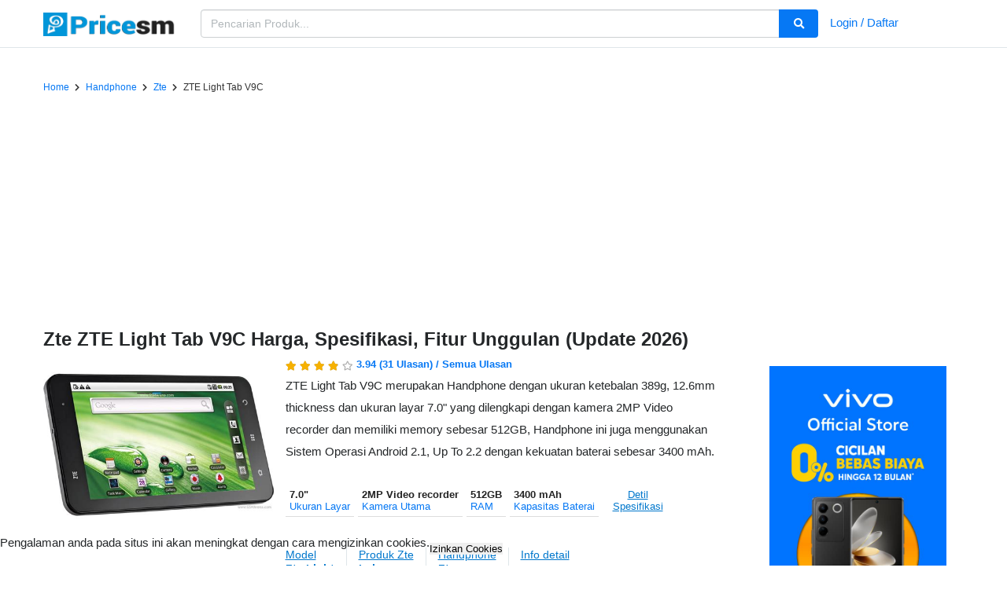

--- FILE ---
content_type: text/html; charset=utf-8
request_url: https://pricesm.com/harga/zte-light-tab-v9c
body_size: 11170
content:
<!DOCTYPE html>
<html lang="id" >
<head>
    <title>ZTE Light Tab V9C Harga, Spesifikasi, Fitur Unggulan (Update 2026) | Pricesm</title>
    <meta charset="utf-8">
    <meta name="viewport" content="width=device-width, initial-scale=1.0">
    <meta http-equiv="Content-Type" content="text/html; charset=utf-8"/>
    <meta http-equiv="X-UA-Compatible" content="IE=edge,chrome=1">
    <meta http-equiv="imagetoolbar" content="no">
    <meta name="csrf-token" content="dumA3RWbuOPC77VrJNCNwQ7dIcAVELtUPMuhkK1X">
    <!-- wantknow -->
    <meta name="yandex-verification" content="3ffc5236edb594da" />
                <link rel="canonical" href="https://pricesm.com/harga/zte-light-tab-v9c" >
    	<meta name="keywords" content="harga zte light tab v9c,harga zte,harga asli zte light tab v9c,harga baru zte light tab v9c,harga seken zte light tab v9c,harga second zte light tab v9c,harga bekas zte light tab v9c,harga terbaru zte light tab v9c,kisaran harga zte light tab v9c,harga hp zte light tab v9c,harga dan spek zte light tab v9c,harga dan sepsifikasi zte light tab v9c,spek zte light tab v9c,spesifikasi zte light tab v9c,hp zte light tab v9c,smartphone zte light tab v9c,handphone zte light tab v9c,hp zte light tab v9c harga,smartphone zte light tab v9c harga,handphone zte light tab v9c harga" />
	<meta name="description" content="ZTE Light Tab V9C hadir dengan layar 7.0&quot;, kamera 2MP Video recorder, RAM 512GB, dan baterai 3400 mAh. Lihat harga terbaru dan spesifikasi lengkap ZTE Light Tab V9C hanya di Pricesm." />
	<meta property="og:title" content="ZTE Light Tab V9C Harga, Spesifikasi, Fitur Unggulan (Update 2026)" />
	<meta property="og:type" content="article" />
	<meta property="og:url" content="https://pricesm.com/harga/zte-light-tab-v9c" />
	<meta property="og:image" content="https://pricesm.com/uploads/placeholder.png" />
	<meta property="og:image:alt" content="https://pricesm.com/uploads/placeholder.png" />
	<meta property="og:description" content="ZTE Light Tab V9C hadir dengan layar 7.0&quot;, kamera 2MP Video recorder, RAM 512GB, dan baterai 3400 mAh. Lihat harga terbaru dan spesifikasi lengkap ZTE Light Tab V9C hanya di Pricesm." />
	<meta property="og:site_name" content="Pricesm.com" />
	<meta name="twitter:card" content="summary_large_image" />
	<meta name="twitter:creator" content="@PricesmCom" />
	<meta name="twitter:site" content="@PricesmCom" />
	<meta name="twitter:url" content="https://pricesm.com/harga/zte-light-tab-v9c" />
	<meta name="twitter:title" content="ZTE Light Tab V9C Harga, Spesifikasi, Fitur Unggulan (Update 2026)" />
	<meta name="twitter:description" content="ZTE Light Tab V9C hadir dengan layar 7.0&quot;, kamera 2MP Video recorder, RAM 512GB, dan baterai 3400 mAh. Lihat harga terbaru dan spesifikasi lengkap ZTE Light Tab V9C hanya di Pricesm." />
	<meta name="twitter:image" content="https://pricesm.com/uploads/placeholder.png" />
    <meta property="og:site_name" name="og:site_name" content="Pricesm" />
    <meta property="og:locale" name="og:locale" content="id" />
    <meta name="revisit-after" content="3">
    <meta name="webcrawlers" content="all">
    <meta name="spiders" content="all">
    <meta name='language' content='id'/>
    <meta name="theme-color" content="#4285f4" />
    <link rel="alternate" href="https://pricesm.com/harga/zte-light-tab-v9c" hreflang="id"/>
    <meta name='geo.placename' content='Indonesia'/>
    <meta name='robots' content='index, follow'/>
    <meta name='Googlebot-Image' content='index, follow, all'/>
    <meta name='rating' content='general'/>
    <meta name='audience' content='all'/>
    	<link type="text/css" rel="stylesheet" href="https://pricesm.com/css/detail.css">
    <link rel="alternate" type="application/atom+xml" title="News" href="/feed">
    <link rel="shortcut icon" href="https://pricesm.com/img/favicon.ico " type="image/x-icon">
    <link rel='dns-prefetch' href='//ajax.googleapis.com' />
    <link rel='dns-prefetch' href='//fonts.googleapis.com' />
    <link rel='dns-prefetch' href='//i0.wp.com' />
    <link rel='dns-prefetch' href='//c0.wp.com' />
    <link rel='dns-prefetch' href='//pagead2.googlesyndication.com' />
    
    <link type="text/css" rel="stylesheet" media="all" href="https://pricesm.com/css/pricesmgrid.css">

            <script async src="https://fundingchoicesmessages.google.com/i/pub-2199440138602787?ers=1" nonce="TtLptpgaqXOaBif-3n-EXw" type="29c012eb37edcd6de2076673-text/javascript"></script><script nonce="TtLptpgaqXOaBif-3n-EXw" type="29c012eb37edcd6de2076673-text/javascript">(function() {function signalGooglefcPresent() {if (!window.frames['googlefcPresent']) {if (document.body) {const iframe = document.createElement('iframe'); iframe.style = 'width: 0; height: 0; border: none; z-index: -1000; left: -1000px; top: -1000px;'; iframe.style.display = 'none'; iframe.name = 'googlefcPresent'; document.body.appendChild(iframe);} else {setTimeout(signalGooglefcPresent, 0);}}}signalGooglefcPresent();})();</script>
        <script async src="https://pagead2.googlesyndication.com/pagead/js/adsbygoogle.js?client=ca-pub-2199440138602787" crossorigin="anonymous" type="29c012eb37edcd6de2076673-text/javascript"></script>
    </head>


<body class="mendunia">
            <div class="modal fade" id="login-signup-modal" role="dialog" tabindex="-1">
	<div class="modal-dialog" role="document">
		<!-- login modal content -->
		<div class="modal-content" id="login-modal-content">
			<div class="modal-madul">
				<div class="socmed-access">
					<div class="modal-header">
						<button aria-label="Close" class="close" data-dismiss="modal" type="button"><span aria-hidden="true">&times;</span></button>
						<h4 class="modal-title">Selamat datang di Pricesm.com</h4>
					</div>
					<div class="modal-body">
						<div class="fb-btn-reg">
							<a class="login-forms__facebook-btn no-underline" href="https://pricesm.com/auth/social/facebook">
								<span class="login-forms__facebook-btn-logo fab fa-facebook-f"></span>
								<span class="login-forms__facebook-btn-text">CONNECT WITH FACEBOOK</span>
							</a>
						</div>
						<div class="tw-btn-reg">
							<a class="login-forms__twitter-btn no-underline" href="https://pricesm.com/auth/social/twitter">
								<span class="login-forms__twitter-btn-logo fab fa-twitter"></span>
								<span class="login-forms__twitter-btn-text">CONNECT WITH TWITTER</span>
							</a>
						</div>
						<div class="text-info mt3">
							<p>Saat mendaftar/login, anda telah setuju dengan <a href="/terms-of-use">Syarat & Ketentuan</a> serta <a href="/privacy-policy">Kebijakan Pribadi</a></p>
						</div>
					</div>
				</div>
			</div>
		</div><!-- login modal content -->

		<!-- signup modal content -->
		<div class="modal-content" id="signup-modal-content">
			<div class="modal-madul">
				<div class="socmed-access">
					<div class="modal-header">
						<button aria-label="Close" class="close" data-dismiss="modal" type="button"><span aria-hidden="true">&times;</span></button>
						<h4 class="modal-title">Login dengan akun lain</h4>
					</div>
					<div class="modal-body">
						<div class="fb-btn-reg">
							<a class="login-forms__facebook-btn" href="https://pricesm.com/auth/social/facebook">
								<span class="login-forms__facebook-btn-logo fab fa-facebook-f"></span>
								<span class="login-forms__facebook-btn-text">CONNECT WITH FACEBOOK</span>
							</a>
						</div>
						<div class="tw-btn-reg">
							<a class="login-forms__twitter-btn" href="https://pricesm.com/auth/social/twitter">
								<span class="login-forms__twitter-btn-logo fab fa-twitter"></span>
								<span class="login-forms__twitter-btn-text">CONNECT WITH FACEBOOK</span>
							</a>
						</div>
					</div>
				</div>
			</div>
		</div><!-- signup modal content -->

		<!-- forgot password content -->
		<div class="modal-content" id="forgot-password-modal-content">
			<div class="modal-header">
				<button aria-label="Close" class="close" data-dismiss="modal" type="button"><span aria-hidden="true">&times;</span></button>
				<h4 class="modal-title"><span class="glyphicon glyphicon-lock"></span> Recover Password!</h4>
			</div>
			<div class="modal-body">
				<form class="form-horizontal" method="POST" action="https://pricesm.com/password/email">
					<input type="hidden" name="_token" value="dumA3RWbuOPC77VrJNCNwQ7dIcAVELtUPMuhkK1X" autocomplete="off">

					<div class="form-group">
						<label for="email" class="col-md-4 control-label">Alamat Email</label>
						<div class="col-md-6">
							<input id="emailReset" type="email" class="form-control" name="email" value="" placeholder="Alamat Email" required>
						</div>
					</div>

					<div class="form-group">
						<div class="col-md-6 col-md-offset-4">
							<button type="submit" class="btn btn-primary">
								Send Password Reset Link
							</button>
						</div>
					</div>
				</form>
				<div class="modal-footer">
					<p>Remember Password ? <a href="javascript:void(0)" id="loginModal1">Login Here!</a></p>
				</div>
			</div>
		</div><!-- forgot password content -->
	</div>
</div>
    
    
    <header id="header">
	<div class="topMenu">
		<div class="container">
			<div class="row">
				<div class="col-4 col-md-2">
					<div class="logo">
						<h1>
							<a href="/" aria-label="Pricesm.com">
								<img src="/img/logo.png" alt="Pricesm.com">
							</a>
						</h1>
					</div>
				</div>
				<div class="col-8">
					<div class="searchMod">
						<form id="searchForm" action="/search" method="POST">
							<div class="searchBox01" id="searchBox01">
								<input type="text" id="searchKeyword" name="keyword" placeholder="Pencarian Produk..." value="" maxlength="100" class="ui-autocomplete-input form-control" autocomplete="off">
								<div id="ui-id-2"></div>
							</div>
							<button id="searchBtn01" class="searchBtn01" aria-label="search"><i class="fa fa-search"></i></button>
							<input type="hidden" name="_token" value="dumA3RWbuOPC77VrJNCNwQ7dIcAVELtUPMuhkK1X" autocomplete="off">
						</form>
					</div>
				</div>

				<div class="col hidden-xs">
					<div class="collapse navbar-collapse" id="app-navbar-collapse">
							<!-- Authentication Links -->
							                                <a href="#" data-toggle="modal" data-target="#login-signup-modal" class="dib v-mid mh-35px pv3 mt3 overflow-hidden">Login / Daftar</a>
	                        	                </div>
				</div>
			</div>
		</div>
	</div>
</header>


    <section class="main-content">
        <div class="container">
            	<div class="content-wrapper pd__0 product__detail">
    <div class="row">
        <div class="col-md-12" itemtype="http://schema.org/Product" itemscope>
            <div itemprop="itemReviewed" itemscope itemtype="https://schema.org/Product" class="hidden">
                <img itemprop="image" src="https://tse3.mm.bing.net/th?q=zte+light+tab+v9c" alt="ZTE Light Tab V9C"/>
                <span itemprop="name">ZTE Light Tab V9C</span>
            </div>
            <link itemprop="image" href="https://tse3.mm.bing.net/th?q=zte+light+tab+v9c" />
            
            <nav aria-label="breadcrumb" class="hidden-xs mt3">
                <ol class="breadcrumb" itemscope itemtype="https://schema.org/BreadcrumbList">
                    <li class="breadcrumb-item" itemprop="itemListElement" itemscope itemtype="https://schema.org/ListItem">
                        <a href="/" itemprop="item">
                            <span itemprop="name">Home</span>
                        </a>
                        <meta itemprop="position" content="1" class="hidden" />
                    </li>
                                                                                                                                <li class="breadcrumb-item" itemprop="itemListElement" itemscope itemtype="https://schema.org/ListItem">
                                    <a href="/c/harga/handphone" itemprop="item">
                                        <span itemprop="name">Handphone</span>
                                    </a>
                                    <meta itemprop="position" content="2" class="hidden" />
                                </li>
                                                                                                                        <li class="breadcrumb-item" itemprop="itemListElement" itemscope itemtype="https://schema.org/ListItem">
                        <a href="/b/harga/zte" itemprop="item">
                            <span itemprop="name">zte</span>
                        </a>
                        <meta itemprop="position" content="3" class="hidden" />
                    </li>
                    <li class="breadcrumb-item active" aria-current="page" itemprop="itemListElement" itemscope itemtype="https://schema.org/ListItem">
                        <span itemprop="name">ZTE Light Tab V9C</span>
                        <meta itemprop="position" content="4" class="hidden" />
                    </li>
                </ol>
            </nav>

            <div class="post-entry">
                <div itemprop="review" itemtype="http://schema.org/Review" itemscope>
                    <div itemprop="author" itemtype="http://schema.org/Person" itemscope>
                        <meta itemprop="name" content="Pricesm.com" />
                    </div>
                    <div itemprop="reviewRating" itemtype="http://schema.org/Rating" itemscope>
                        <meta itemprop="worstRating" content="0" />
                        <meta itemprop="ratingValue" content="5" />
                        <meta itemprop="bestRating" content="5" />
                    </div>
                </div>

                <meta itemprop="mpn" content="" />
                <meta itemprop="name" content="ZTE Light Tab V9C" />
                <meta itemprop="description" content="ZTE Light Tab V9C merupakan Handphone dengan ukuran ketebalan 389g, 12.6mm thickness dan ukuran layar 7.0&quot; yang dilengkapi dengan kamera 2MP Video recorder dan memiliki memory sebesar 512GB, Handphone ini juga menggunakan Sistem Operasi Android 2.1, up to 2.2 dengan kekuatan baterai sebesar 3400 mAh." />
                <meta itemprop="sku" content="" />
                
                                    <link itemprop="image" href="https://tse3.mm.bing.net/th?q=zte+light+tab+v9c" />
                
                <div itemprop="offers" itemscope="" itemtype="http://schema.org/AggregateOffer">
                    <meta itemprop="lowPrice" content="0">
                    <meta itemprop="highPrice" content="0">
                    <meta itemprop="priceCurrency" content="IDR">
                    <meta itemprop="offerCount" content="0">
                </div>

                <h1 itemprop="name" class="ItemTitle mb3 mt0"> <span itemprop='brand'>Zte</span><span itemprop='name'> ZTE Light Tab V9C</span> Harga, Spesifikasi, Fitur Unggulan (Update 2026) </h1>

                <!-- image -->
                <div class="post-img mb3">
                                                                        <div class="mainTopImg">
                                <script src="/cdn-cgi/scripts/7d0fa10a/cloudflare-static/rocket-loader.min.js" data-cf-settings="29c012eb37edcd6de2076673-|49"></script><img 
                                    id="mainItemImg"
                                    alt="ZTE Light Tab V9C"
                                    loading="lazy"
                                    class="img-responsive img-gallery lazyload"
                                    data-sizes="auto"
                                    data-srcset="https://tse3.mm.bing.net/th?q=zte+light+tab+v9c 300w"
                                    src="https://pricesm.com/img/loading.gif"
                                    onerror="this.src='https://tse3.mm.bing.net/th?q=zte+light+tab+v9c'; this.onerror=null; return false;"
                                />
                            </div>
                                                            </div>

                <!-- info -->
                <div class="post-small-spec">
                    <div class="itemNameSum">
                        <div class="itemSummary">
                            <div class="rating">
                                <div class="rating" itemprop="aggregateRating" itemscope itemtype="http://schema.org/AggregateRating">
                                                                            <meta itemprop="worstRating" content="0" />
                                        <meta itemprop="ratingValue" content="3.9354838709677">
                                        <meta itemprop="reviewCount" content="31">
                                                                        <a href="https://pricesm.com/harga/zte-light-tab-v9c/reviews?types=All">
                                        <div class="product-rating-wrapper">
                                            <span class="rating-stars-empty">
                                                <i class="fa fa-star"></i>
                                                <i class="fa fa-star"></i>
                                                <i class="fa fa-star"></i>
                                                <i class="fa fa-star"></i>
                                                <i class="fa fa-star"></i>
                                            </span>

                                            <span class="rating-stars-filled v" style="width: 78.709677419355%;">
                                                <i class="fa fa-star"></i>
                                                <i class="fa fa-star"></i>
                                                <i class="fa fa-star"></i>
                                                <i class="fa fa-star"></i>
                                                <i class="fa fa-star"></i>
                                            </span>
                                        </div>

                                        <div class="rate-count">
                                                3.94
                                                <span class="count X">(31 Ulasan)</span>
                                                                                            /
                                                <a href="https://pricesm.com/harga/zte-light-tab-v9c/reviews?types=All"><span class="count X"> Semua Ulasan</span></a>
                                                                                    </div>
                                    </a>
                                </div>
                            </div>

                            <div class="itemDesc">
                                <p>
                                    ZTE Light Tab V9C merupakan Handphone dengan ukuran ketebalan 389g, 12.6mm thickness dan ukuran layar 7.0&quot; yang dilengkapi dengan kamera 2MP Video recorder dan memiliki memory sebesar 512GB, Handphone ini juga menggunakan Sistem Operasi Android 2.1, Up To 2.2 dengan kekuatan baterai sebesar 3400 mAh.
                                </p>
                            </div>

                            <div class="itemSpecs hidden-xs">
                                <a href="#section-specProduct" class="p2 no-underline">
                                    <strong class="db">7.0&quot;</strong>
                                    <span class="db">Ukuran Layar</span>
                                </a>
                                <a href="#section-specProduct" class="p2 no-underline">
                                    <strong class="db">2MP Video recorder</strong>
                                    <span class="db">Kamera Utama</span>
                                </a>
                                <a href="#section-specProduct" class="p2 no-underline">
                                    <strong class="db">512GB</strong>
                                    <span class="db">RAM</span>
                                </a>
                                <a href="#section-specProduct" class="p2 no-underline">
                                    <strong class="db">3400 mAh</strong>
                                    <span class="db">Kapasitas Baterai</span>
                                </a>
                                <a href="#section-specProduct" class="col-xs p2 just_clear no-underline">
                                    Detil Spesifikasi
                                </a>
                            </div>

                            
                            <div class="itemSeriLink hidden-xs">
                                                                    <a href="/harga/zte/light" class="link-custom no-underline">
                                        <span class="db">Model</span>
                                        <strong class="db">zte light</strong>
                                    </a>
                                                                <a href="/b/harga/zte" class="link-custom no-underline">
                                    <span class="db">Produk Zte</span>
                                    <strong>Lainnya</strong>
                                </a>
                                                                    <a href="/c/harga/Handphone" class="link-custom no-underline">
                                        <span class="db">Handphone</span>
                                        <strong class="db">zte</strong>
                                    </a>
                                                                                                    <a href="/harga/zte-light-tab-v9c" class="link-custom no-underline">
                                        <span class="db">Info detail</span>
                                        <strong class="db"></strong>
                                    </a>
                                                            </div>
                        </div>
                    </div>
                </div>

                <div class="product_featured middle-xs">
                    
                    <div class="woyoh">
                <a href="https://invle.co/clk6iht" target="_blank">
                    <img 
                        data-src="https://pricesm.com/img/blibli_6.jpg"
                        src="https://pricesm.com/img/blibli_6.jpg"
                        alt=""
                        loading="lazy"
                        class="img-responsive img-gallery lazyload"
                        data-sizes="225px"
                        sizes="225px"
                        data-srcset="https://pricesm.com/img/blibli_6.jpg 250w"
                        style="width: 225px;"
                    />
                </a>
            </div>
            

                </div>
            </div>
        </div>
        <!-- end col12 -->
    </div>

    <div class="row">
        <div class="col-md-9">

            
            <section id="section-bestPrice" class="section__product clearfix expanded">
                <header class="section__head mb3">
                    <div class="section__head--icon">
                        <span class="smore">
                            <i class="fa fa-chevron-up"></i>
                        </span>
                        <span class="sless">
                            <i class="fa fa-chevron-down"></i>
                        </span>
                    </div>
                    <div class="section__head--title">
                        <h2>Harga terbaik untuk ZTE LIGHT TAB V9C di Indonesia adalah Rp 0</h2>
                    </div>
                </header>

                <div id="bestPrice" class="section__product-block">
                                        <p>
                        Anda dapat membeli <b>ZTE LIGHT TAB V9C</b> dengan harga terendah senilai <b>Rp 0 </b> dari <b></b> sebesar <b>0%</b> lebih murah daripada <b>ZTE LIGHT TAB V9C</b> yang dijual oleh <b></b> dengan harga <b> Rp 0</b>, anda juga dapat membelinya dari Blibli dan Lazada.<br/>
                    </p>
                    <p>
                        Detail harga terakhir kali diperbaharui pada Januari 2026.
                    </p>
                </div>

                <div class="woyoh">
            
        </div>
    

            </section>

                            <section id="section-specProduct" class="section__product clearfix expanded">
                    <header class="section__head mb3">
                        <div class="section__head--icon">
                            <span class="smore">
                                <i class="fa fa-chevron-up"></i>
                            </span>
                            <span class="sless">
                                <i class="fa fa-chevron-down"></i>
                            </span>
                        </div>
                        <div class="section__head--title">
                            <h2>Spesifikasi ZTE LIGHT TAB V9C</h2>
                        </div>
                    </header>

                    <div class="section__product-block">
                        <div class="additional">
                            <div class="specList">
                                <div class="aps-group">
            <h3 class="aps-group-title p3"><span class="fa fa-tablet-alt mr2"></span>General Information</h3>
            <ul class="aps-specs-list">
                                                                                                                                                                                                            <li>
                            <strong class="aps-term">Announced</strong>
                            <div class="aps-attr-value">
                                <span class="aps-1co">2011, November. Released 2011, December</span>
                            </div>
                        </li>
                                                                                <li>
                            <strong class="aps-term">Status</strong>
                            <div class="aps-attr-value">
                                <span class="aps-1co">Discontinued</span>
                            </div>
                        </li>
                                                                                                                                                                                                                                                                                                                                                                                                                                                                                                                                                                                                                                                                                                                                                                                                                                                                    <li>
                            <strong class="aps-term">Sensors</strong>
                            <div class="aps-attr-value">
                                <span class="aps-1co">Accelerometer, compass</span>
                            </div>
                        </li>
                                                                                <li>
                            <strong class="aps-term"> </strong>
                            <div class="aps-attr-value">
                                <span class="aps-1co">MP4/H.264 player</span>
                            </div>
                        </li>
                                                                                                                                                        <li>
                            <strong class="aps-term">Colors</strong>
                            <div class="aps-attr-value">
                                <span class="aps-1co">Black</span>
                            </div>
                        </li>
                                                </ul>
        </div>

        <div class="aps-group">
            <h3 class="aps-group-title p3"><span class="fa fa-wifi mr2"></span> Wired & Wireless Connectivity</h3>
            <ul class="aps-specs-list">
                                                            <li>
                            <strong class="aps-term">Technology</strong>
                            <div class="aps-attr-value">
                                <span class="aps-1co">GSM / HSPA</span>
                            </div>
                        </li>
                                                                                <li>
                            <strong class="aps-term">2G bands</strong>
                            <div class="aps-attr-value">
                                <span class="aps-1co">GSM 850 / 900 / 1800 / 1900 </span>
                            </div>
                        </li>
                                                                                <li>
                            <strong class="aps-term">3G bands</strong>
                            <div class="aps-attr-value">
                                <span class="aps-1co">HSDPA 900 / 2100 </span>
                            </div>
                        </li>
                                                                                <li>
                            <strong class="aps-term">Speed</strong>
                            <div class="aps-attr-value">
                                <span class="aps-1co">HSPA 7.2/5.76 Mbps</span>
                            </div>
                        </li>
                                                                                                                                                                                                                                                                                                                                                                                                                                                                                                                                                                                                                                                                                                                                                        <li>
                            <strong class="aps-term">WLAN</strong>
                            <div class="aps-attr-value">
                                <span class="aps-1co">Wi-Fi 802.11 b/g, hotspot (Android 2.2)</span>
                            </div>
                        </li>
                                                                                <li>
                            <strong class="aps-term">Bluetooth</strong>
                            <div class="aps-attr-value">
                                <span class="aps-1co">2.1, A2DP, EDR</span>
                            </div>
                        </li>
                                                                                <li>
                            <strong class="aps-term">Positioning</strong>
                            <div class="aps-attr-value">
                                <span class="aps-1co">GPS, A-GPS</span>
                            </div>
                        </li>
                                                                                <li>
                            <strong class="aps-term">Radio</strong>
                            <div class="aps-attr-value">
                                <span class="aps-1co">No</span>
                            </div>
                        </li>
                                                                                <li>
                            <strong class="aps-term">USB</strong>
                            <div class="aps-attr-value">
                                <span class="aps-1co">microUSB 2.0</span>
                            </div>
                        </li>
                                                                                                                                                                                                                                    </ul>
        </div>

        <div class="aps-group">
            <h3 class="aps-group-title p3"><span class="fa fa-fingerprint mr2"></span> Body & Memroy</h3>
            <ul class="aps-specs-list">
                                                                                                                                                                                                                                                                                    <li>
                            <strong class="aps-term">Dimensions</strong>
                            <div class="aps-attr-value">
                                <span class="aps-1co">202 x 122 x 12.6 mm (7.95 x 4.80 x 0.50 in)</span>
                            </div>
                        </li>
                                                                                <li>
                            <strong class="aps-term">Weight</strong>
                            <div class="aps-attr-value">
                                <span class="aps-1co">389 g (13.72 oz)</span>
                            </div>
                        </li>
                                                                                <li>
                            <strong class="aps-term">SIM</strong>
                            <div class="aps-attr-value">
                                <span class="aps-1co">Mini-SIM</span>
                            </div>
                        </li>
                                                                                <li>
                            <strong class="aps-term">Type</strong>
                            <div class="aps-attr-value">
                                <span class="aps-1co">LCD</span>
                            </div>
                        </li>
                                                                                <li>
                            <strong class="aps-term">Size</strong>
                            <div class="aps-attr-value">
                                <span class="aps-1co">7.0 inches, 139.5 cm</span>
                            </div>
                        </li>
                                                                                <li>
                            <strong class="aps-term">Resolution</strong>
                            <div class="aps-attr-value">
                                <span class="aps-1co">480 x 800 pixels, 5:3 ratio (~133 ppi density)</span>
                            </div>
                        </li>
                                                                                                                                                        <li>
                            <strong class="aps-term">Card slot</strong>
                            <div class="aps-attr-value">
                                <span class="aps-1co">microSDHC (dedicated slot)</span>
                            </div>
                        </li>
                                                                                <li>
                            <strong class="aps-term">Internal</strong>
                            <div class="aps-attr-value">
                                <span class="aps-1co">512MB 512MB RAM</span>
                            </div>
                        </li>
                                                                                                                                                                                                                                                                                                                                                                                                                                                                                                                                                                                                                                                </ul>
        </div>

        <div class="aps-group">
            <h3 class="aps-group-title p3"><span class="fa fa-palette mr2"></span> Software & Platforms</h3>
            <ul class="aps-specs-list">
                                                                                                                                                                                                                                                                                                                                                                                                                                                                                                            <li>
                            <strong class="aps-term">OS</strong>
                            <div class="aps-attr-value">
                                <span class="aps-1co">Android 2.1 (Eclair), upgradable to 2.2 (Froyo)</span>
                            </div>
                        </li>
                                                                                <li>
                            <strong class="aps-term">CPU</strong>
                            <div class="aps-attr-value">
                                <span class="aps-1co">800 MHz</span>
                            </div>
                        </li>
                                                                                                                                                                                                                                                                                                                                                                                                                                                                                                                                                                                                                                                                                                                        </ul>
        </div>

        <div class="aps-group">
            <h3 class="aps-group-title p3"><span class="fa fa-camera mr2"></span> Camera</h3>
            <ul class="aps-specs-list">
                                                                                                                                                                                                                                                                                                                                                                                                                                                                                                                                                                                                                                                            <li>
                            <strong class="aps-term">Camera Single</strong>
                            <div class="aps-attr-value">
                                <span class="aps-1co">2 MP</span>
                            </div>
                        </li>
                                                                                <li>
                            <strong class="aps-term">Camera Video</strong>
                            <div class="aps-attr-value">
                                <span class="aps-1co">Yes</span>
                            </div>
                        </li>
                                                                                <li>
                            <strong class="aps-term">Selfie camera Single</strong>
                            <div class="aps-attr-value">
                                <span class="aps-1co">VGA</span>
                            </div>
                        </li>
                                                                                <li>
                            <strong class="aps-term">Selfie camera Video</strong>
                            <div class="aps-attr-value">
                                <span class="aps-1co">-</span>
                            </div>
                        </li>
                                                                                                                                                                                                                                                                                                                                                                                                                                                                                                </ul>
        </div>

        <div class="aps-group">
            <h3 class="aps-group-title p3"><span class="fa fa-film mr2"></span> Multimedia Features (Audio, Video and Images)</h3>
            <ul class="aps-specs-list">
                                                                                                                                                                                                                                                                                                                                                                                                                                                                                                                                                                                                                                                                                                                                                                                                            <li>
                            <strong class="aps-term">Loudspeaker</strong>
                            <div class="aps-attr-value">
                                <span class="aps-1co">Yes</span>
                            </div>
                        </li>
                                                                                <li>
                            <strong class="aps-term">3.5mm jack</strong>
                            <div class="aps-attr-value">
                                <span class="aps-1co">Yes</span>
                            </div>
                        </li>
                                                                                                                                                                                                                                                                                                                                                                                                                        </ul>
        </div>
                                </div>
                        </div>
                    </div>
                </section>
            
            

            <section id="section-imageProduct" class="section__product clearfix expanded">
                <header class="section__head mb3">
                    <div class="section__head--icon">
                        <span class="smore">
                            <i class="fa fa-chevron-up"></i>
                        </span>
                        <span class="sless">
                            <i class="fa fa-chevron-down"></i>
                        </span>
                    </div>
                    <div class="section__head--title">
                        <h2>Tampilan ZTE LIGHT TAB V9C</h2>
                    </div>
                </header>

                    <div class="section__product-block">
                        <div class="custom-review">
                            <div class="product-picture">
                                                            </div>
                        </div>
                    </div>
            </section>

            <!--  -->
            <div class="woyoh">
                                    <script type="29c012eb37edcd6de2076673-text/javascript">
                      atOptions = {
                        'key' : '12a17f1a9604d6c4d85050d2f040eff2',
                        'format' : 'iframe',
                        'height' : 60,
                        'width' : 468,
                        'params' : {}
                      };
                    </script>
                    <script src="https://autographmarquisbuffet.com/12a17f1a9604d6c4d85050d2f040eff2/invoke.js" type="29c012eb37edcd6de2076673-text/javascript"></script>
                            </div>

            <section id="section-serupaProduct" class="section__product clearfix expanded">
                <header class="section__head mb3">
                    <div class="section__head--icon">
                        <span class="smore">
                            <i class="fa fa-chevron-up"></i>
                        </span>
                        <span class="sless">
                            <i class="fa fa-chevron-down"></i>
                        </span>
                    </div>
                    <div class="section__head--title">
                        <h2>Model ZTE LIGHT Lainnya</h2>
                    </div>
                </header>
                <div class="section__product-block">
                    <div class="col-xs-12 produk-serupa">
                        <div id="similarProduct"></div>
                    </div>
                </div>
            </section>

            <!--  -->
            <div class="woyoh">
                                    <script type="29c012eb37edcd6de2076673-text/javascript">
                      atOptions = {
                        'key' : '12a17f1a9604d6c4d85050d2f040eff2',
                        'format' : 'iframe',
                        'height' : 60,
                        'width' : 468,
                        'params' : {}
                      };
                    </script>
                    <script src="https://autographmarquisbuffet.com/12a17f1a9604d6c4d85050d2f040eff2/invoke.js" type="29c012eb37edcd6de2076673-text/javascript"></script>
                            </div>
            <section id="section-reviewProduct" class="section__product clearfix expanded">
                <header class="section__head mb3">
                    <div class="section__head--icon">
                        <span class="smore">
                            <i class="fa fa-chevron-up"></i>
                        </span>
                        <span class="sless">
                            <i class="fa fa-chevron-down"></i>
                        </span>
                    </div>
                    <div class="section__head--title">
                        <h2>Ulasan ZTE LIGHT TAB V9C</h2>
                    </div>
                </header>
                <div class="section__product-block pt3 mt3">
                    <div class="row custom-review" itemprop="review" itemtype="http://schema.org/Review" itemscope>

                        <div class="col-md-6 col-lg-6 mb3 pb3">
                            <div class="customer-review">
                                
                                <form action="https://pricesm.com/harga/zte-light-tab-v9c" method="post" id="idform" enctype="multipart/form-data">
                                    <input type="hidden" name="_token" value="dumA3RWbuOPC77VrJNCNwQ7dIcAVELtUPMuhkK1X" autocomplete="off">
                                    <div class="creviews">
                                        <div class="form-group">
                                            <h3 class="db bb pb3 mb3">Berikan Rating produk ini:</h3>
                                            <input id="input-1" name="rate" class="rating rating-loading fl" data-min="0" data-max="5" data-step="1" value="" data-size="xs" type="hidden">
                                            <input type="hidden" name="id" required="" value="64cafed284bc9c2fd29731e6">
                                            <input type="hidden" name="slug" value="https://pricesm.com/harga/zte-light-tab-v9c">

                                            <div class="form-group row col-12 mb3 m0 no-margin pd__0">
                                                <h4>Judul Ulasan</h4>
                                                <input type="text" name="inulText" class="form-control mb3" placeholder="Judul Ulasan" autocomplete="off">
                                            </div>
                                            <h4>Deskripsi Ulasan</h4>
                                            <textarea id="input-detail" name="detail" class="form-control" rows="5" onkeyup="if (!window.__cfRLUnblockHandlers) return false; JumlahText('input-detail','txtForReview');" placeholder="Tuliskan ulasan Anda.." style="width: 100%" data-cf-modified-29c012eb37edcd6de2076673-=""></textarea>
                                            <h5 class="count-comment fr"><span id="txtForReview">0</span> karakter</h5>
                                                                                            <a data-toggle="modal" data-target="#login-signup-modal" class="btn btn-gos center-xs no-underline">Kirim</a>
                                                                                    </div>
                                    </div>
                                </form>
                            </div>
                        </div>
                        <div class="col-md-6 col-lg-6">
                            <div class="section-reviews">
                                <h3 class="db bb pb3 mb3">Semua Rating &amp; Ulasan <span class="count">(31)</span></h3>
                                <div class="reviewWrapper">
                                    <div id="CommentReviews"></div>
                                                                            <div class="linkAlert">
                                            <a href="https://pricesm.com/harga/zte-light-tab-v9c/reviews?types=All">Tampilkan Semua Ulasan (31)</a>
                                        </div>
                                                                    </div>
                            </div>
                        </div>
                    </div>
                </div>
            </section>

        </div>

        <div class="col-md-3">
            <div class="toc-container widget" id="sidetoc">
                <h1 class="toc text-dark">Daftar Isi</h1>
                <hr>
                <ul class="toc-list">
                    <li> <a href="#section-bestPrice">Kisaran Harga ZTE Light Tab V9C</a></li>
                    <li> <a href="#section-specProduct">Spesifikasi ZTE Light Tab V9C</a></li>
                    <li> <a href="#section-descriptionPrduct">Tentang ZTE Light Tab V9C</a></li>
                    <li> <a href="#section-imageProduct">Tampilan ZTE Light Tab V9C</a></li>
                    <li> <a href="#section-serupaProduct">Model ZTE Light Tab V9C</a></li>
                    <li> <a href="#section-reviewProduct">Ulasan ZTE Light Tab V9C</a></li>
                                    </ul>
            </div>

                            <div class="widget">
                    <div class="psm-home-title">
                        <h2 class="psm-home-sec-title"><span>Perbandingan Produk</span></h2>
                    </div>
                    <ul class="sidebar_link">
                                                    <li>
                                <a href="/compare/zte-light-tab-3-v9s-vs-zte-light-tab-300-vs-zte-light-tab-v9c">ZTE Light Tab 300 dengan ZTE Light Tab V9C dengan ZTE Light Tab 3 V9S</a>
                            </li>
                                                    <li>
                                <a href="/compare/zte-light-tab-2-v9a-vs-zte-light-tab-300-vs-zte-light-tab-v9c">ZTE Light Tab 300 dengan ZTE Light Tab 2 V9A dengan ZTE Light Tab V9C</a>
                            </li>
                                                    <li>
                                <a href="/compare/zte-light-tab-2-v9a-vs-zte-light-tab-3-v9s-vs-zte-light-tab-v9c">ZTE Light Tab 2 V9A dengan ZTE Light Tab V9C dengan ZTE Light Tab 3 V9S</a>
                            </li>
                                                    <li>
                                <a href="/compare/zte-light-tab-2-v9a-vs-zte-light-tab-3-v9s-vs-zte-light-tab-300">ZTE Light Tab 300 dengan ZTE Light Tab 2 V9A dengan ZTE Light Tab 3 V9S</a>
                            </li>
                                                    <li>
                                <a href="/compare/zte-light-tab-300-vs-zte-light-tab-v9c">ZTE Light Tab V9C dengan ZTE Light Tab 300</a>
                            </li>
                                                    <li>
                                <a href="/compare/samsung-galaxy-light-vs-samsung-galaxy-s-light-luxury">Samsung Galaxy Light dengan Samsung Galaxy S Light Luxury</a>
                            </li>
                                                    <li>
                                <a href="/compare/zte-light-tab-3-v9s-vs-zte-light-tab-300">ZTE Light Tab 3 V9S dengan ZTE Light Tab 300</a>
                            </li>
                                                    <li>
                                <a href="/compare/zte-light-tab-2-v9a-vs-zte-light-tab-300">ZTE Light Tab 2 V9A dengan ZTE Light Tab 300</a>
                            </li>
                                                    <li>
                                <a href="/compare/zte-light-tab-3-v9s-vs-zte-light-tab-v9c">ZTE Light Tab V9C dengan ZTE Light Tab 3 V9S</a>
                            </li>
                                                    <li>
                                <a href="/compare/zte-light-tab-2-v9a-vs-zte-light-tab-v9c">ZTE Light Tab V9C dengan ZTE Light Tab 2 V9A</a>
                            </li>
                                                    <li>
                                <a href="/compare/zte-light-tab-2-v9a-vs-zte-light-tab-3-v9s">ZTE Light Tab 2 V9A dengan ZTE Light Tab 3 V9S</a>
                            </li>
                                                    <li>
                                <a href="/compare/samsung-galaxy-light-vs-vivo-y53i">Samsung Galaxy Light dengan vivo Y53i</a>
                            </li>
                                            </ul>
                </div>
            
                            <div class="widget">
                    <div class="psm-home-title">
                        <h2 class="psm-home-sec-title"><span>Perbandingan Populer</span></h2>
                    </div>
                    <ul class="sidebar_link">
                                                    <li>
                                <a href="/compare/google-pixel-c-vs-google-pixel-xl-vs-lava-pixel-v2">Google Pixel XL dengan Google Pixel C dengan Lava Pixel V2</a>
                            </li>
                                                    <li>
                                <a href="/compare/lenovo-zuk-edge-vs-lenovo-zuk-z1-mini-vs-lenovo-zuk-z2-pro">Lenovo ZUK Z2 Pro dengan Lenovo ZUK Z1 mini dengan Lenovo ZUK Edge</a>
                            </li>
                                                    <li>
                                <a href="/compare/lenovo-zuk-z1-vs-lenovo-zuk-z1-mini-vs-lenovo-zuk-z2">Lenovo ZUK Z2 dengan Lenovo ZUK Z1 dengan Lenovo ZUK Z1 mini</a>
                            </li>
                                                    <li>
                                <a href="/compare/lenovo-zuk-edge-vs-lenovo-zuk-z1-vs-lenovo-zuk-z2-pro">Lenovo ZUK Z2 Pro dengan Lenovo ZUK Z1 dengan Lenovo ZUK Edge</a>
                            </li>
                                                    <li>
                                <a href="/compare/lenovo-zuk-z1-vs-lenovo-zuk-z2-vs-lenovo-zuk-z2-pro">Lenovo ZUK Z2 dengan Lenovo ZUK Z2 Pro dengan Lenovo ZUK Z1</a>
                            </li>
                                                    <li>
                                <a href="/compare/lenovo-zuk-edge-vs-lenovo-zuk-z2-vs-lenovo-zuk-z2-pro">Lenovo ZUK Z2 dengan Lenovo ZUK Z2 Pro dengan Lenovo ZUK Edge</a>
                            </li>
                                                    <li>
                                <a href="/compare/alcatel-ot-535-vs-alcatel-ot-735-vs-alcatel-ot-757">alcatel OT 535 dengan alcatel OT 735 dengan alcatel OT 757</a>
                            </li>
                                                    <li>
                                <a href="/compare/lenovo-zuk-z1-vs-lenovo-zuk-z1-mini-vs-lenovo-zuk-z2-pro">Lenovo ZUK Z2 Pro dengan Lenovo ZUK Z1 dengan Lenovo ZUK Z1 mini</a>
                            </li>
                                                    <li>
                                <a href="/compare/lenovo-zuk-z1-mini-vs-lenovo-zuk-z2-vs-lenovo-zuk-z2-pro">Lenovo ZUK Z2 dengan Lenovo ZUK Z2 Pro dengan Lenovo ZUK Z1 mini</a>
                            </li>
                                                    <li>
                                <a href="/compare/lenovo-zuk-edge-vs-lenovo-zuk-z1-vs-lenovo-zuk-z2">Lenovo ZUK Z2 dengan Lenovo ZUK Z1 dengan Lenovo ZUK Edge</a>
                            </li>
                                                    <li>
                                <a href="/compare/lenovo-zuk-edge-vs-lenovo-zuk-z1-vs-lenovo-zuk-z1-mini">Lenovo ZUK Z1 dengan Lenovo ZUK Z1 mini dengan Lenovo ZUK Edge</a>
                            </li>
                                                    <li>
                                <a href="/compare/lenovo-zuk-edge-vs-lenovo-zuk-z1-mini-vs-lenovo-zuk-z2">Lenovo ZUK Z2 dengan Lenovo ZUK Z1 mini dengan Lenovo ZUK Edge</a>
                            </li>
                                            </ul>
                </div>
            
            <div class="widget woyoh">
                <div class="woyoh-rotator" data-interval="10000"></div>
            </div>

            <div class="woyoh">
            <a href="https://invl.io/clk6idx" target="_blank">
                <img 
                    data-src="https://pricesm.com/img/shopee_disc_50.jpg"
                    src="https://pricesm.com/img/shopee_disc_50.jpg"
                    alt=""
                    loading="lazy"
                    class="img-responsive img-gallery lazyload"
                    data-sizes="auto"
                    data-srcset="https://pricesm.com/img/shopee_disc_50.jpg 300w"
                />
            </a>
        </div>
        <div class="woyoh">
            <script type="29c012eb37edcd6de2076673-text/javascript">
                  atOptions = {
                    'key' : '382f85315bc41d1b4945fdba3aca58b7',
                    'format' : 'iframe',
                    'height' : 250,
                    'width' : 300,
                    'params' : {}
                  };
            </script>
            <script src="https://autographmarquisbuffet.com/382f85315bc41d1b4945fdba3aca58b7/invoke.js" type="29c012eb37edcd6de2076673-text/javascript"></script>
        </div>
    
        </div>
    </div>

    <div class="row no-gutters">
        <div class="col-lg-12 psm-home-title relatedProduct">
            <h2 class="psm-home-sec-title"><span>Handphone serupa dengan ZTE LIGHT TAB V9C</span></h2>
            <div id="similarCategory"></div>
        </div>
    </div>

    <div class="row no-gutters">
        <div class="col-xs-12 psm-home-title TopProduct">
            <h2 class="psm-home-sec-title"><span>Handphone ZTE sedang Populer</span></h2>
            <div id="similarBrand"></div>
        </div>
    </div>
</div>
                    </div>
    </section>

    <footer class="footer">
    <div class="container">
        <div class="main__footer">
            <div class="row">
                <div class="col-12 col-lg-4">
                    <div class="about__footer mb3">
                        <div class="about__footer-img">
                            <img src="/img/logo.png" alt="Pricesm.com">
                        </div>
                        <div class="about__foter-text">
                            <p>Informasi produk dan harga adalah informasi yang didapat dari toko. Pricesm.com tidak menjamin ketepatan atau kesalahan informasi yang tertera.</p>
                            <p>Jika Anda memutuskan untuk melakukan pembelian, silahkan lihat situs toko tersebut untuk memastikan bahwa Anda mendapat informasi terkini.</p>
                        </div>
                    </div>
                </div>
                <div class="col-6 col-lg-4">
                    <div class="about__footer-links">
                        <span class="priceLabel fwb">Jelajahi Pricesm</span>
                        <ul class="mt4">
                            <li class="pt2 pb2">
                                <a href="/bacaan" class="tdn">Bacaan</a>
                            </li>
                            <li class="pt2 pb2">
                                <a href="/about-us" class="tdn">Tentang Kami</a>
                            </li>
                            <li class="pt2 pb2">
                                <a href="/terms-of-use" class="tdn">Syarat & Ketentuan</a>
                            </li>
                            <li class="pt2 pb2">
                                <a href="/privacy-policy" class="tdn">Kebijakan Privasi</a>
                            </li>
                            <li class="pt2 pb2">
                                <a href="/help" class="tdn">Hubungi Kami</a>
                            </li>
                            <li class="pt2 pb2">
                                <a href="/promotion" class="tdn">Kupon</a>
                            </li>
                            <li class="pt2 pb2">
                                <a href="/compare" class="tdn">Perbandingan</a>
                            </li>
                        </ul>
                    </div>
                </div>
                <div class="col-6 col-lg-4">
                    <span class="priceLabel fwb">Follow Us</span>
                    <ul class="footbot_social mt4">
                        <li class="pt1 pb3">
                            <a class="fb tdn" href="https://www.facebook.com/PricesmCom/" target="_blank"><i class="fab fa-facebook-square"></i> <span>Facebook</span></a>
                        </li>
                        <!-- <li class="pt1 pb3">
                            <a class="twtr tdn" href="https://twitter.com/pricesmcom" target="_blank"><i class="fab fa-twitter"></i> <span>Twitter</span></a>
                        </li> -->
                        <!-- <li><a class="rss" href=""><i class="fab fa-pinterest"></i> <span>Pinterest</span></a></li> -->
                    </ul>
                </div>
            </div>
        </div>
        <div class="sub__footer">
            <div class="row">
                <div class="col-md-12 text-center tc">
                    Copyright &copy; 2017 <strong>Pricesm.com</strong> All Rights Reserved.
                </div>
            </div>
        </div>
    </div>
</footer>

    <script src="https://pricesm.com/js/jquery.js" type="29c012eb37edcd6de2076673-text/javascript"></script>
    <script src="https://pricesm.com/js/lazysizes.min.js" type="29c012eb37edcd6de2076673-text/javascript"></script>
    <script src="https://pricesm.com/js/app.js" type="29c012eb37edcd6de2076673-text/javascript"></script>
    <script src="https://pricesm.com/js/owl.carousel.min.js" type="29c012eb37edcd6de2076673-text/javascript"></script>

    	<script src="https://pricesm.com/js/owl.carousel.min.js" type="29c012eb37edcd6de2076673-text/javascript"></script>
	<script src="https://pricesm.com/js/rate.js" type="29c012eb37edcd6de2076673-text/javascript"></script>
	<script type="29c012eb37edcd6de2076673-text/javascript">
		$("#input-id").rating();
        $('.linkAlert').hide();
        function reloadMe() {
           location.reload(true);
        }

        function getInterval(){
            var lowerBound =460;
            var upperBound =850;
            var randNum = Math.floor((upperBound-lowerBound+1)*Math.random()+lowerBound) * 1000;
            return randNum;
        }

        var interval = getInterval();
        setInterval("reloadMe()", interval);

        (function ($) {
            "use strict";
            if ( $('.comment-item').length == 0) {
                setTimeout(function () {
                    getReviews("64cafed284bc9c2fd29731e6", '#CommentReviews');
                }, 180);
            }
        })(jQuery);

        $(window).on('load',function(){
            var token = $('meta[name="csrf-token"]').attr('content'),
                linkCat = "https://pricesm.com/service/postCategory/64cafed284bc9c2fd29731e6#!",
                linkBrand = "https://pricesm.com/service/postBrand/64cafed284bc9c2fd29731e6#!",
                simprod = "https://pricesm.com/service/postProduct/64cafed284bc9c2fd29731e6#!",
                bot = "true";

            if (bot == 'false') {
                if ( $('ul.relatedSlider').length == 0) {
                    setTimeout(function () {
                        getRelatedProduct(token, simprod, "#similarProduct", "zte", "64cafed284bc9c2fd29731e6");
                    }, 100);
                    setTimeout(function () {
                        getRelated(token, linkCat, "#similarCategory", "Handphone", "64cafed284bc9c2fd29731e6");
                    }, 125);
                }

                if ( $('ul.topProductSlider').length == 0) {
                    setTimeout(function () {
                        getRelatedBrand(token, linkBrand, "#similarBrand", "zte");
                    }, 150);
                }
            }
        });

        $('body').on({
            'touchmove': function(e) {
                var token = $('meta[name="csrf-token"]').attr('content'),
                    linkCat = "https://pricesm.com/service/postCategory/64cafed284bc9c2fd29731e6#!",
                    linkBrand = "https://pricesm.com/service/postBrand/64cafed284bc9c2fd29731e6#!",
                    simprod = "https://pricesm.com/service/postProduct/64cafed284bc9c2fd29731e6#!",
                    bot = "true";

                if (bot == 'false') {
                    if ( $('.relatedSlider').length == 0) {
                        setTimeout(function () {
                            getRelatedProduct(token, simprod, "#similarProduct", "zte light tab v9c", "64cafed284bc9c2fd29731e6");
                        }, 100);
                        setTimeout(function () {
                            getRelated(token, linkCat, "#similarCategory", "Handphone", "64cafed284bc9c2fd29731e6");
                        }, 125);
                    }
                    if ( $('.topProductSlider').length == 0) {
                        setTimeout(function () {
                            getRelatedBrand(token, linkBrand, "#similarBrand", "zte");
                        }, 150);
                    }
                }
            }
        });

        // smoth scroll click link self target
        $(document).on('click', 'a[href^="#"]', function (event) {
            event.preventDefault();

            $('html, body').animate({
                scrollTop: $($.attr(this, 'href')).offset().top
            }, 500);
        });
    </script>

    
    <script type="29c012eb37edcd6de2076673-text/javascript">
        function firstTwoWords(text) {
          return text.split(' ').slice(0, 2).join(' ');
        }
        const ADS = [
          {
            key: '382f85315bc41d1b4945fdba3aca58b7',
            w: 300, h: 250
          },
          {
            key: 'ac4591fd8cd04415a903902df4a16597',
            w: 160, h: 300
          },
          {
            key: 'bb4cd44115e084cae8988968a817475d',
            w: 160, h: 600
          }
        ];

        document.addEventListener('DOMContentLoaded', () => {
          document.querySelectorAll('.woyoh-rotator').forEach(rotator => {

            let index = 0;
            const interval = parseInt(rotator.dataset.interval || 10000, 10);
            console.log('interval', interval)

            function loadAd(ad) {
              rotator.innerHTML = '';

              const s1 = document.createElement('script');
              s1.innerHTML = `
                atOptions = {
                  'key': '${ad.key}',
                  'format': 'iframe',
                  'width': ${ad.w},
                  'height': ${ad.h},
                  'params': {}
                };
              `;

              const s2 = document.createElement('script');
              s2.src = `https://autographmarquisbuffet.com/${ad.key}/invoke.js`;

              rotator.appendChild(s1);
              rotator.appendChild(s2);
            }

            loadAd(ADS[index]);

            setInterval(() => {
              index = (index + 1) % ADS.length;
              loadAd(ADS[index]);
            }, interval);
          });
        });
        </script>
<div class="js-cookie-consent cookie-consent fixed bottom-0 inset-x-0 pb-2 z-50">
    <div class="max-w-7xl mx-auto px-6">
        <div class="p-4 md:p-2 rounded-lg bg-yellow-100">
            <div class="flex items-center justify-between flex-wrap">
                <div class="max-w-full flex-1 items-center md:w-0 md:inline">
                    <p class="md:ml-3 text-black cookie-consent__message">
                        Pengalaman anda pada situs ini akan meningkat dengan cara mengizinkan cookies.
                    </p>
                </div>
                <div class="mt-2 flex-shrink-0 w-full sm:mt-0 sm:w-auto">
                    <button class="js-cookie-consent-agree cookie-consent__agree cursor-pointer flex items-center justify-center px-4 py-2 rounded-md text-sm font-medium text-yellow-800 bg-yellow-400 hover:bg-yellow-300">
                        Izinkan Cookies
                    </button>
                </div>
            </div>
        </div>
    </div>
</div>

    <script type="29c012eb37edcd6de2076673-text/javascript">

        window.laravelCookieConsent = (function () {

            const COOKIE_VALUE = 1;
            const COOKIE_DOMAIN = 'pricesm.com';

            function consentWithCookies() {
                setCookie('laravel_cookie_consent', COOKIE_VALUE, 7300);
                hideCookieDialog();
            }

            function cookieExists(name) {
                return (document.cookie.split('; ').indexOf(name + '=' + COOKIE_VALUE) !== -1);
            }

            function hideCookieDialog() {
                const dialogs = document.getElementsByClassName('js-cookie-consent');

                for (let i = 0; i < dialogs.length; ++i) {
                    dialogs[i].style.display = 'none';
                }
            }

            function setCookie(name, value, expirationInDays) {
                const date = new Date();
                date.setTime(date.getTime() + (expirationInDays * 24 * 60 * 60 * 1000));
                document.cookie = name + '=' + value
                    + ';expires=' + date.toUTCString()
                    + ';domain=' + COOKIE_DOMAIN
                    + ';path=/'
                    + ';samesite=lax';
            }

            if (cookieExists('laravel_cookie_consent')) {
                hideCookieDialog();
            }

            const buttons = document.getElementsByClassName('js-cookie-consent-agree');

            for (let i = 0; i < buttons.length; ++i) {
                buttons[i].addEventListener('click', consentWithCookies);
            }

            return {
                consentWithCookies: consentWithCookies,
                hideCookieDialog: hideCookieDialog
            };
        })();
    </script>

<script src="/cdn-cgi/scripts/7d0fa10a/cloudflare-static/rocket-loader.min.js" data-cf-settings="29c012eb37edcd6de2076673-|49" defer></script><script defer src="https://static.cloudflareinsights.com/beacon.min.js/vcd15cbe7772f49c399c6a5babf22c1241717689176015" integrity="sha512-ZpsOmlRQV6y907TI0dKBHq9Md29nnaEIPlkf84rnaERnq6zvWvPUqr2ft8M1aS28oN72PdrCzSjY4U6VaAw1EQ==" data-cf-beacon='{"version":"2024.11.0","token":"5d0816971b054ccf84914af9b7b379df","r":1,"server_timing":{"name":{"cfCacheStatus":true,"cfEdge":true,"cfExtPri":true,"cfL4":true,"cfOrigin":true,"cfSpeedBrain":true},"location_startswith":null}}' crossorigin="anonymous"></script>
</body>
</html>


--- FILE ---
content_type: text/html; charset=utf-8
request_url: https://pricesm.com/service/getReviews/64cafed284bc9c2fd29731e6?_=1769017320260
body_size: 1411
content:
<div class="comment-item">
            <div class="reviewer">
                <div class="avatar">
                    <img src="https://pricesm.com/uploads/users/avatar-def.png" alt="avatar people" title="avatar">
                </div>
            </div>
          <div class="comment-container">
            <div class="rating__header">
                <div class="product-rating-wrapper">
                    <span class="rating-stars-empty">
                        <i class="fa fa-star"></i>
                        <i class="fa fa-star"></i>
                        <i class="fa fa-star"></i>
                        <i class="fa fa-star"></i>
                        <i class="fa fa-star"></i>
                    </span>
                    <span class="rating-stars-filled" style="width: 60%;">
                        <i class="fa fa-star"></i>
                        <i class="fa fa-star"></i>
                        <i class="fa fa-star"></i>
                        <i class="fa fa-star"></i>
                        <i class="fa fa-star"></i>
                    </span>
                </div>
                <div class="name">
                    <span>Oleh <strong>Ivan Pradana</strong>,</span>
                    <span class="comment-date">01 Januari 2025</span>
                </div>
            </div>

            <div class="comment-body">
                                    <h3>Kualitas oke</h3>
                    <p>Baterai awet dan layar jernih.</p>
                            </div>
          </div>
        </div>
            <div class="comment-item">
            <div class="reviewer">
                <div class="avatar">
                    <img src="https://pricesm.com/uploads/users/avatar-def.png" alt="avatar people" title="avatar">
                </div>
            </div>
          <div class="comment-container">
            <div class="rating__header">
                <div class="product-rating-wrapper">
                    <span class="rating-stars-empty">
                        <i class="fa fa-star"></i>
                        <i class="fa fa-star"></i>
                        <i class="fa fa-star"></i>
                        <i class="fa fa-star"></i>
                        <i class="fa fa-star"></i>
                    </span>
                    <span class="rating-stars-filled" style="width: 80%;">
                        <i class="fa fa-star"></i>
                        <i class="fa fa-star"></i>
                        <i class="fa fa-star"></i>
                        <i class="fa fa-star"></i>
                        <i class="fa fa-star"></i>
                    </span>
                </div>
                <div class="name">
                    <span>Oleh <strong>Cemplunk Chandra</strong>,</span>
                    <span class="comment-date">27 Maret 2024</span>
                </div>
            </div>

            <div class="comment-body">
                                    <h3>Produk bagus</h3>
                    <p>Untuk harga segini sudah sangat layak.</p>
                            </div>
          </div>
        </div>
            <div class="comment-item">
            <div class="reviewer">
                <div class="avatar">
                    <img src="https://pricesm.com/uploads/users/avatar-def.png" alt="avatar people" title="avatar">
                </div>
            </div>
          <div class="comment-container">
            <div class="rating__header">
                <div class="product-rating-wrapper">
                    <span class="rating-stars-empty">
                        <i class="fa fa-star"></i>
                        <i class="fa fa-star"></i>
                        <i class="fa fa-star"></i>
                        <i class="fa fa-star"></i>
                        <i class="fa fa-star"></i>
                    </span>
                    <span class="rating-stars-filled" style="width: 40%;">
                        <i class="fa fa-star"></i>
                        <i class="fa fa-star"></i>
                        <i class="fa fa-star"></i>
                        <i class="fa fa-star"></i>
                        <i class="fa fa-star"></i>
                    </span>
                </div>
                <div class="name">
                    <span>Oleh <strong>Yance Yuliarti</strong>,</span>
                    <span class="comment-date">23 Maret 2025</span>
                </div>
            </div>

            <div class="comment-body">
                                    <h3>Cocok untuk Gaming</h3>
                    <p>Digunakan untuk multitasking terasa lancar tanpa hambatan.</p>
                            </div>
          </div>
        </div>
    

--- FILE ---
content_type: text/html; charset=utf-8
request_url: https://www.google.com/recaptcha/api2/aframe
body_size: 266
content:
<!DOCTYPE HTML><html><head><meta http-equiv="content-type" content="text/html; charset=UTF-8"></head><body><script nonce="cTHy0ESFMeRTfK3dwXVKsQ">/** Anti-fraud and anti-abuse applications only. See google.com/recaptcha */ try{var clients={'sodar':'https://pagead2.googlesyndication.com/pagead/sodar?'};window.addEventListener("message",function(a){try{if(a.source===window.parent){var b=JSON.parse(a.data);var c=clients[b['id']];if(c){var d=document.createElement('img');d.src=c+b['params']+'&rc='+(localStorage.getItem("rc::a")?sessionStorage.getItem("rc::b"):"");window.document.body.appendChild(d);sessionStorage.setItem("rc::e",parseInt(sessionStorage.getItem("rc::e")||0)+1);localStorage.setItem("rc::h",'1769017321312');}}}catch(b){}});window.parent.postMessage("_grecaptcha_ready", "*");}catch(b){}</script></body></html>

--- FILE ---
content_type: text/css
request_url: https://pricesm.com/css/pricesmgrid.css
body_size: 38629
content:
/*!
 * Font Awesome Free 5.3.1 by @fontawesome - https://fontawesome.com
 * License - https://fontawesome.com/license/free (Icons: CC BY 4.0, Fonts: SIL OFL 1.1, Code: MIT License)
 */#RedirectBar,.actioinBack,.action-sub,.btn,.btntoTop,.card-header,.content amp-youtube,.content-header,.contentRe h4,.coupon-content.footer,.coupon-content.middle,.coupon_code,.external-sign-in,.fa-fw,.fa-li,.fa-stack-1x,.fa-stack-2x,.flag-discount,.linkAlert,.modal-body .text-info p,.modal-footer,.modal-header,.product_featuredWrapper,.seller .info i.icon-down,.sweet-alert,.sweet-alert h2,.tc,span.icone{text-align:center}.modal,.modal-open,.overflow-hidden,.product-items img,.sr-only,.topProductSlider,.truncate,svg:not(:root){overflow:hidden}.fa,.fab,.fal,.far,.fas{-moz-osx-font-smoothing:grayscale;-webkit-font-smoothing:antialiased;display:inline-block;font-style:normal;font-variant:normal;text-rendering:auto;line-height:1}.fa-lg{font-size:1.33333em;line-height:.75em;vertical-align:-.0667em}#dashboard_table td,.btn,.btntoTop:before,.coloring a>span,.coupon_action,.coupon_code,.fa-stack,.filterText,.fsel,.header-campaign .v-mid,.icon,.itemPriceCheaper,.rate-count,.revcountval p,.v-mid,.wfsel,.wfsel>i,a.more-link,ul.nav{vertical-align:middle}.fa-xs{font-size:.75em}.fa-sm{font-size:.875em}.fa-1x{font-size:1em}.fa-2x,.fa-stack-2x,.rating-xs{font-size:2em}.fa-3x{font-size:3em}.fa-4x{font-size:4em}.fa-5x{font-size:5em}.fa-6x{font-size:6em}.fa-7x{font-size:7em}.fa-8x{font-size:8em}.fa-9x{font-size:9em}.fa-10x{font-size:10em}.fa-fw{width:1.25em}.fa-ul{list-style-type:none;margin-left:2.5em;padding-left:0}.fa-ul>li,.itemPriceCheaper,.itemSpec ul li,.modal-body,.post-img,.post-img img,.product-picture,.rate-count,.relative,.section-reviews{position:relative}.fa-li{left:-2em;position:absolute;width:2em;line-height:inherit}.fa-border{border:.08em solid #eee;border-radius:.1em;padding:.2em .25em .15em}.DetailSlider .owl-item,.fa-pull-left,.fl,.gambare,.info .priceCheap,.itemPriceCheaper .priceCheap,.login-access,.relatedSlider .owl-item,.sideLogin,.socmed-access,.titleP,.topProductSlider .owl-item{float:left}.close,.fa-pull-right,.footer_social,.fr,.itemPriceCheaper .action,.rating-rtl{float:right}.fa.fa-pull-left,.fab.fa-pull-left,.fal.fa-pull-left,.far.fa-pull-left,.fas.fa-pull-left{margin-right:.3em}.fa.fa-pull-right,.fab.fa-pull-right,.fal.fa-pull-right,.far.fa-pull-right,.fas.fa-pull-right{margin-left:.3em}.fa-spin{animation:2s linear infinite fa-spin}.fa-pulse{animation:1s steps(8) infinite fa-spin}@keyframes fa-spin{0%{transform:rotate(0)}to{transform:rotate(1turn)}}.fa-rotate-90{transform:rotate(90deg)}#toggle:checked+div .rotate>.rotate,.fa-rotate-180{transform:rotate(180deg)}.fa-rotate-270{transform:rotate(270deg)}.fa-flip-horizontal{transform:scaleX(-1)}.fa-flip-vertical{transform:scaleY(-1)}.fa-flip-horizontal.fa-flip-vertical{transform:scale(-1)}:root .fa-flip-horizontal,:root .fa-flip-vertical,:root .fa-rotate-180,:root .fa-rotate-270,:root .fa-rotate-90{-webkit-filter:none;filter:none}.fa-stack{display:inline-block;height:2em;line-height:2em;position:relative;width:2em}.fa-stack-1x,.fa-stack-2x{left:0;position:absolute;width:100%}.fa-stack-1x{line-height:inherit}#links a,.fa-inverse,.white,a.coupon-button.coupon-deal:hover{color:#fff}.fa-500px:before{content:"\f26e"}.fa-accessible-icon:before{content:"\f368"}.fa-accusoft:before{content:"\f369"}.fa-ad:before{content:"\f641"}.fa-address-book:before{content:"\f2b9"}.fa-address-card:before{content:"\f2bb"}.fa-adjust:before{content:"\f042"}.fa-adn:before{content:"\f170"}.fa-adversal:before{content:"\f36a"}.fa-affiliatetheme:before{content:"\f36b"}.fa-air-freshener:before{content:"\f5d0"}.fa-algolia:before{content:"\f36c"}.fa-align-center:before{content:"\f037"}.fa-align-justify:before{content:"\f039"}.fa-align-left:before{content:"\f036"}.fa-align-right:before{content:"\f038"}.fa-alipay:before{content:"\f642"}.fa-allergies:before{content:"\f461"}.fa-amazon:before{content:"\f270"}.fa-amazon-pay:before{content:"\f42c"}.fa-ambulance:before{content:"\f0f9"}.fa-american-sign-language-interpreting:before{content:"\f2a3"}.fa-amilia:before{content:"\f36d"}.fa-anchor:before{content:"\f13d"}.fa-android:before{content:"\f17b"}.fa-angellist:before{content:"\f209"}.fa-angle-double-down:before{content:"\f103"}.fa-angle-double-left:before{content:"\f100"}.fa-angle-double-right:before{content:"\f101"}.fa-angle-double-up:before{content:"\f102"}.fa-angle-down:before{content:"\f107"}.fa-angle-left:before{content:"\f104"}.fa-angle-right:before{content:"\f105"}.fa-angle-up:before{content:"\f106"}.fa-angry:before{content:"\f556"}.fa-angrycreative:before{content:"\f36e"}.fa-angular:before{content:"\f420"}.fa-ankh:before{content:"\f644"}.fa-app-store:before{content:"\f36f"}.fa-app-store-ios:before{content:"\f370"}.fa-apper:before{content:"\f371"}.fa-apple:before{content:"\f179"}.fa-apple-alt:before{content:"\f5d1"}.fa-apple-pay:before{content:"\f415"}.fa-archive:before{content:"\f187"}.fa-archway:before{content:"\f557"}.fa-arrow-alt-circle-down:before{content:"\f358"}.fa-arrow-alt-circle-left:before{content:"\f359"}.fa-arrow-alt-circle-right:before{content:"\f35a"}.fa-arrow-alt-circle-up:before{content:"\f35b"}.fa-arrow-circle-down:before{content:"\f0ab"}.fa-arrow-circle-left:before{content:"\f0a8"}.fa-arrow-circle-right:before{content:"\f0a9"}.fa-arrow-circle-up:before{content:"\f0aa"}.fa-arrow-down:before{content:"\f063"}.fa-arrow-left:before{content:"\f060"}.fa-arrow-right:before{content:"\f061"}.fa-arrow-up:before{content:"\f062"}.fa-arrows-alt:before{content:"\f0b2"}.fa-arrows-alt-h:before{content:"\f337"}.fa-arrows-alt-v:before{content:"\f338"}.fa-assistive-listening-systems:before{content:"\f2a2"}.fa-asterisk:before{content:"\f069"}.fa-asymmetrik:before{content:"\f372"}.fa-at:before{content:"\f1fa"}.fa-atlas:before{content:"\f558"}.fa-atom:before{content:"\f5d2"}.fa-audible:before{content:"\f373"}.fa-audio-description:before{content:"\f29e"}.fa-autoprefixer:before{content:"\f41c"}.fa-avianex:before{content:"\f374"}.fa-aviato:before{content:"\f421"}.fa-award:before{content:"\f559"}.fa-aws:before{content:"\f375"}.fa-backspace:before{content:"\f55a"}.fa-backward:before{content:"\f04a"}.fa-balance-scale:before{content:"\f24e"}.fa-ban:before{content:"\f05e"}.fa-band-aid:before{content:"\f462"}.fa-bandcamp:before{content:"\f2d5"}.fa-barcode:before{content:"\f02a"}.fa-bars:before{content:"\f0c9"}.fa-baseball-ball:before{content:"\f433"}.fa-basketball-ball:before{content:"\f434"}.fa-bath:before{content:"\f2cd"}.fa-battery-empty:before{content:"\f244"}.fa-battery-full:before{content:"\f240"}.fa-battery-half:before{content:"\f242"}.fa-battery-quarter:before{content:"\f243"}.fa-battery-three-quarters:before{content:"\f241"}.fa-bed:before{content:"\f236"}.fa-beer:before{content:"\f0fc"}.fa-behance:before{content:"\f1b4"}.fa-behance-square:before{content:"\f1b5"}.fa-bell:before{content:"\f0f3"}.fa-bell-slash:before{content:"\f1f6"}.fa-bezier-curve:before{content:"\f55b"}.fa-bible:before{content:"\f647"}.fa-bicycle:before{content:"\f206"}.fa-bimobject:before{content:"\f378"}.fa-binoculars:before{content:"\f1e5"}.fa-birthday-cake:before{content:"\f1fd"}.fa-bitbucket:before{content:"\f171"}.fa-bitcoin:before{content:"\f379"}.fa-bity:before{content:"\f37a"}.fa-black-tie:before{content:"\f27e"}.fa-blackberry:before{content:"\f37b"}.fa-blender:before{content:"\f517"}.fa-blind:before{content:"\f29d"}.fa-blogger:before{content:"\f37c"}.fa-blogger-b:before{content:"\f37d"}.fa-bluetooth:before{content:"\f293"}.fa-bluetooth-b:before{content:"\f294"}.fa-bold:before{content:"\f032"}.fa-bolt:before{content:"\f0e7"}.fa-bomb:before{content:"\f1e2"}.fa-bone:before{content:"\f5d7"}.fa-bong:before{content:"\f55c"}.fa-book:before{content:"\f02d"}.fa-book-open:before{content:"\f518"}.fa-book-reader:before{content:"\f5da"}.fa-bookmark:before{content:"\f02e"}.fa-bowling-ball:before{content:"\f436"}.fa-box:before{content:"\f466"}.fa-box-open:before{content:"\f49e"}.fa-boxes:before{content:"\f468"}.fa-braille:before{content:"\f2a1"}.fa-brain:before{content:"\f5dc"}.fa-briefcase:before{content:"\f0b1"}.fa-briefcase-medical:before{content:"\f469"}.fa-broadcast-tower:before{content:"\f519"}.fa-broom:before{content:"\f51a"}.fa-brush:before{content:"\f55d"}.fa-btc:before{content:"\f15a"}.fa-bug:before{content:"\f188"}.fa-building:before{content:"\f1ad"}.fa-bullhorn:before{content:"\f0a1"}.fa-bullseye:before{content:"\f140"}.fa-burn:before{content:"\f46a"}.fa-buromobelexperte:before{content:"\f37f"}.fa-bus:before{content:"\f207"}.fa-bus-alt:before{content:"\f55e"}.fa-business-time:before{content:"\f64a"}.fa-buysellads:before{content:"\f20d"}.fa-calculator:before{content:"\f1ec"}.fa-calendar:before{content:"\f133"}.fa-calendar-alt:before{content:"\f073"}.fa-calendar-check:before{content:"\f274"}.fa-calendar-minus:before{content:"\f272"}.fa-calendar-plus:before{content:"\f271"}.fa-calendar-times:before{content:"\f273"}.fa-camera:before{content:"\f030"}.fa-camera-retro:before{content:"\f083"}.fa-cannabis:before{content:"\f55f"}.fa-capsules:before{content:"\f46b"}.fa-car:before{content:"\f1b9"}.fa-car-alt:before{content:"\f5de"}.fa-car-battery:before{content:"\f5df"}.fa-car-crash:before{content:"\f5e1"}.fa-car-side:before{content:"\f5e4"}.fa-caret-down:before{content:"\f0d7"}.fa-caret-left:before{content:"\f0d9"}.fa-caret-right:before{content:"\f0da"}.fa-caret-square-down:before{content:"\f150"}.fa-caret-square-left:before{content:"\f191"}.fa-caret-square-right:before{content:"\f152"}.fa-caret-square-up:before{content:"\f151"}.fa-caret-up:before{content:"\f0d8"}.fa-cart-arrow-down:before{content:"\f218"}.fa-cart-plus:before{content:"\f217"}.fa-cc-amazon-pay:before{content:"\f42d"}.fa-cc-amex:before{content:"\f1f3"}.fa-cc-apple-pay:before{content:"\f416"}.fa-cc-diners-club:before{content:"\f24c"}.fa-cc-discover:before{content:"\f1f2"}.fa-cc-jcb:before{content:"\f24b"}.fa-cc-mastercard:before{content:"\f1f1"}.fa-cc-paypal:before{content:"\f1f4"}.fa-cc-stripe:before{content:"\f1f5"}.fa-cc-visa:before{content:"\f1f0"}.fa-centercode:before{content:"\f380"}.fa-certificate:before{content:"\f0a3"}.fa-chalkboard:before{content:"\f51b"}.fa-chalkboard-teacher:before{content:"\f51c"}.fa-charging-station:before{content:"\f5e7"}.fa-chart-area:before{content:"\f1fe"}.fa-chart-bar:before{content:"\f080"}.fa-chart-line:before{content:"\f201"}.fa-chart-pie:before{content:"\f200"}.fa-check:before{content:"\f00c"}.fa-check-circle:before{content:"\f058"}.fa-check-double:before{content:"\f560"}.fa-check-square:before{content:"\f14a"}.fa-chess:before{content:"\f439"}.fa-chess-bishop:before{content:"\f43a"}.fa-chess-board:before{content:"\f43c"}.fa-chess-king:before{content:"\f43f"}.fa-chess-knight:before{content:"\f441"}.fa-chess-pawn:before{content:"\f443"}.fa-chess-queen:before{content:"\f445"}.fa-chess-rook:before{content:"\f447"}.fa-chevron-circle-down:before{content:"\f13a"}.fa-chevron-circle-left:before{content:"\f137"}.fa-chevron-circle-right:before{content:"\f138"}.fa-chevron-circle-up:before{content:"\f139"}.fa-chevron-down:before,.seller.plusimageapply:before,a.view-more.collapsed:after{content:"\f078"}.fa-chevron-left:before{content:"\f053"}.fa-chevron-right:before{content:"\f054"}.fa-chevron-up:before{content:"\f077"}.fa-child:before{content:"\f1ae"}.fa-chrome:before{content:"\f268"}.fa-church:before{content:"\f51d"}.fa-circle:before{content:"\f111"}.fa-circle-notch:before{content:"\f1ce"}.fa-city:before{content:"\f64f"}.fa-clipboard:before{content:"\f328"}.fa-clipboard-check:before{content:"\f46c"}.fa-clipboard-list:before{content:"\f46d"}.fa-clock:before{content:"\f017"}.fa-clone:before{content:"\f24d"}.fa-closed-captioning:before{content:"\f20a"}.fa-cloud:before{content:"\f0c2"}.fa-cloud-download-alt:before{content:"\f381"}.fa-cloud-upload-alt:before{content:"\f382"}.fa-cloudscale:before{content:"\f383"}.fa-cloudsmith:before{content:"\f384"}.fa-cloudversify:before{content:"\f385"}.fa-cocktail:before{content:"\f561"}.fa-code:before{content:"\f121"}.fa-code-branch:before{content:"\f126"}.fa-codepen:before{content:"\f1cb"}.fa-codiepie:before{content:"\f284"}.fa-coffee:before{content:"\f0f4"}.fa-cog:before{content:"\f013"}.fa-cogs:before{content:"\f085"}.fa-coins:before{content:"\f51e"}.fa-columns:before{content:"\f0db"}.fa-comment:before{content:"\f075"}.fa-comment-alt:before{content:"\f27a"}.fa-comment-dollar:before{content:"\f651"}.fa-comment-dots:before{content:"\f4ad"}.fa-comment-slash:before{content:"\f4b3"}.fa-comments:before{content:"\f086"}.fa-comments-dollar:before{content:"\f653"}.fa-compact-disc:before{content:"\f51f"}.fa-compass:before{content:"\f14e"}.fa-compress:before{content:"\f066"}.fa-concierge-bell:before{content:"\f562"}.fa-connectdevelop:before{content:"\f20e"}.fa-contao:before{content:"\f26d"}.fa-cookie:before{content:"\f563"}.fa-cookie-bite:before{content:"\f564"}.fa-copy:before{content:"\f0c5"}.fa-copyright:before{content:"\f1f9"}.fa-couch:before{content:"\f4b8"}.fa-cpanel:before{content:"\f388"}.fa-creative-commons:before{content:"\f25e"}.fa-creative-commons-by:before{content:"\f4e7"}.fa-creative-commons-nc:before{content:"\f4e8"}.fa-creative-commons-nc-eu:before{content:"\f4e9"}.fa-creative-commons-nc-jp:before{content:"\f4ea"}.fa-creative-commons-nd:before{content:"\f4eb"}.fa-creative-commons-pd:before{content:"\f4ec"}.fa-creative-commons-pd-alt:before{content:"\f4ed"}.fa-creative-commons-remix:before{content:"\f4ee"}.fa-creative-commons-sa:before{content:"\f4ef"}.fa-creative-commons-sampling:before{content:"\f4f0"}.fa-creative-commons-sampling-plus:before{content:"\f4f1"}.fa-creative-commons-share:before{content:"\f4f2"}.fa-credit-card:before{content:"\f09d"}.fa-crop:before{content:"\f125"}.fa-crop-alt:before{content:"\f565"}.fa-cross:before{content:"\f654"}.fa-crosshairs:before{content:"\f05b"}.fa-crow:before{content:"\f520"}.fa-crown:before{content:"\f521"}.fa-css3:before{content:"\f13c"}.fa-css3-alt:before{content:"\f38b"}.fa-cube:before{content:"\f1b2"}.fa-cubes:before{content:"\f1b3"}.fa-cut:before{content:"\f0c4"}.fa-cuttlefish:before{content:"\f38c"}.fa-d-and-d:before{content:"\f38d"}.fa-dashcube:before{content:"\f210"}.fa-database:before{content:"\f1c0"}.fa-deaf:before{content:"\f2a4"}.fa-delicious:before{content:"\f1a5"}.fa-deploydog:before{content:"\f38e"}.fa-deskpro:before{content:"\f38f"}.fa-desktop:before{content:"\f108"}.fa-deviantart:before{content:"\f1bd"}.fa-dharmachakra:before{content:"\f655"}.fa-diagnoses:before{content:"\f470"}.fa-dice:before{content:"\f522"}.fa-dice-five:before{content:"\f523"}.fa-dice-four:before{content:"\f524"}.fa-dice-one:before{content:"\f525"}.fa-dice-six:before{content:"\f526"}.fa-dice-three:before{content:"\f527"}.fa-dice-two:before{content:"\f528"}.fa-digg:before{content:"\f1a6"}.fa-digital-ocean:before{content:"\f391"}.fa-digital-tachograph:before{content:"\f566"}.fa-directions:before{content:"\f5eb"}.fa-discord:before{content:"\f392"}.fa-discourse:before{content:"\f393"}.fa-divide:before{content:"\f529"}.fa-dizzy:before{content:"\f567"}.fa-dna:before{content:"\f471"}.fa-dochub:before{content:"\f394"}.fa-docker:before{content:"\f395"}.fa-dollar-sign:before{content:"\f155"}.fa-dolly:before{content:"\f472"}.fa-dolly-flatbed:before{content:"\f474"}.fa-donate:before{content:"\f4b9"}.fa-door-closed:before{content:"\f52a"}.fa-door-open:before{content:"\f52b"}.fa-dot-circle:before{content:"\f192"}.fa-dove:before{content:"\f4ba"}.fa-download:before{content:"\f019"}.fa-draft2digital:before{content:"\f396"}.fa-drafting-compass:before{content:"\f568"}.fa-draw-polygon:before{content:"\f5ee"}.fa-dribbble:before{content:"\f17d"}.fa-dribbble-square:before{content:"\f397"}.fa-dropbox:before{content:"\f16b"}.fa-drum:before{content:"\f569"}.fa-drum-steelpan:before{content:"\f56a"}.fa-drupal:before{content:"\f1a9"}.fa-dumbbell:before{content:"\f44b"}.fa-dyalog:before{content:"\f399"}.fa-earlybirds:before{content:"\f39a"}.fa-ebay:before{content:"\f4f4"}.fa-edge:before{content:"\f282"}.fa-edit:before{content:"\f044"}.fa-eject:before{content:"\f052"}.fa-elementor:before{content:"\f430"}.fa-ellipsis-h:before{content:"\f141"}.fa-ellipsis-v:before{content:"\f142"}.fa-ello:before{content:"\f5f1"}.fa-ember:before{content:"\f423"}.fa-empire:before{content:"\f1d1"}.fa-envelope:before{content:"\f0e0"}.fa-envelope-open:before{content:"\f2b6"}.fa-envelope-open-text:before{content:"\f658"}.fa-envelope-square:before{content:"\f199"}.fa-envira:before{content:"\f299"}.fa-equals:before{content:"\f52c"}.fa-eraser:before{content:"\f12d"}.fa-erlang:before{content:"\f39d"}.fa-ethereum:before{content:"\f42e"}.fa-etsy:before{content:"\f2d7"}.fa-euro-sign:before{content:"\f153"}.fa-exchange-alt:before{content:"\f362"}.fa-exclamation:before{content:"\f12a"}.fa-exclamation-circle:before{content:"\f06a"}.fa-exclamation-triangle:before{content:"\f071"}.fa-expand:before{content:"\f065"}.fa-expand-arrows-alt:before{content:"\f31e"}.fa-expeditedssl:before{content:"\f23e"}.fa-external-link-alt:before{content:"\f35d"}.fa-external-link-square-alt:before{content:"\f360"}.fa-eye:before{content:"\f06e"}.fa-eye-dropper:before{content:"\f1fb"}.fa-eye-slash:before{content:"\f070"}.fa-facebook:before{content:"\f09a"}.fa-facebook-f:before{content:"\f39e"}.fa-facebook-messenger:before{content:"\f39f"}.fa-facebook-square:before{content:"\f082"}.fa-fast-backward:before{content:"\f049"}.fa-fast-forward:before{content:"\f050"}.fa-fax:before{content:"\f1ac"}.fa-feather:before{content:"\f52d"}.fa-feather-alt:before{content:"\f56b"}.fa-female:before{content:"\f182"}.fa-fighter-jet:before{content:"\f0fb"}.fa-file:before{content:"\f15b"}.fa-file-alt:before{content:"\f15c"}.fa-file-archive:before{content:"\f1c6"}.fa-file-audio:before{content:"\f1c7"}.fa-file-code:before{content:"\f1c9"}.fa-file-contract:before{content:"\f56c"}.fa-file-download:before{content:"\f56d"}.fa-file-excel:before{content:"\f1c3"}.fa-file-export:before{content:"\f56e"}.fa-file-image:before{content:"\f1c5"}.fa-file-import:before{content:"\f56f"}.fa-file-invoice:before{content:"\f570"}.fa-file-invoice-dollar:before{content:"\f571"}.fa-file-medical:before{content:"\f477"}.fa-file-medical-alt:before{content:"\f478"}.fa-file-pdf:before{content:"\f1c1"}.fa-file-powerpoint:before{content:"\f1c4"}.fa-file-prescription:before{content:"\f572"}.fa-file-signature:before{content:"\f573"}.fa-file-upload:before{content:"\f574"}.fa-file-video:before{content:"\f1c8"}.fa-file-word:before{content:"\f1c2"}.fa-fill:before{content:"\f575"}.fa-fill-drip:before{content:"\f576"}.fa-film:before{content:"\f008"}.fa-filter:before{content:"\f0b0"}.fa-fingerprint:before{content:"\f577"}.fa-fire:before{content:"\f06d"}.fa-fire-extinguisher:before{content:"\f134"}.fa-firefox:before{content:"\f269"}.fa-first-aid:before{content:"\f479"}.fa-first-order:before{content:"\f2b0"}.fa-first-order-alt:before{content:"\f50a"}.fa-firstdraft:before{content:"\f3a1"}.fa-fish:before{content:"\f578"}.fa-flag:before{content:"\f024"}.fa-flag-checkered:before{content:"\f11e"}.fa-flask:before{content:"\f0c3"}.fa-flickr:before{content:"\f16e"}.fa-flipboard:before{content:"\f44d"}.fa-flushed:before{content:"\f579"}.fa-fly:before{content:"\f417"}.fa-folder:before{content:"\f07b"}.fa-folder-minus:before{content:"\f65d"}.fa-folder-open:before{content:"\f07c"}.fa-folder-plus:before{content:"\f65e"}.fa-font:before{content:"\f031"}.fa-font-awesome:before{content:"\f2b4"}.fa-font-awesome-alt:before{content:"\f35c"}.fa-font-awesome-flag:before{content:"\f425"}.fa-font-awesome-logo-full:before{content:"\f4e6"}.fa-fonticons:before{content:"\f280"}.fa-fonticons-fi:before{content:"\f3a2"}.fa-football-ball:before{content:"\f44e"}.fa-fort-awesome:before{content:"\f286"}.fa-fort-awesome-alt:before{content:"\f3a3"}.fa-forumbee:before{content:"\f211"}.fa-forward:before{content:"\f04e"}.fa-foursquare:before{content:"\f180"}.fa-free-code-camp:before{content:"\f2c5"}.fa-freebsd:before{content:"\f3a4"}.fa-frog:before{content:"\f52e"}.fa-frown:before{content:"\f119"}.fa-frown-open:before{content:"\f57a"}.fa-fulcrum:before{content:"\f50b"}.fa-funnel-dollar:before{content:"\f662"}.fa-futbol:before{content:"\f1e3"}.fa-galactic-republic:before{content:"\f50c"}.fa-galactic-senate:before{content:"\f50d"}.fa-gamepad:before{content:"\f11b"}.fa-gas-pump:before{content:"\f52f"}.fa-gavel:before{content:"\f0e3"}.fa-gem:before{content:"\f3a5"}.fa-genderless:before{content:"\f22d"}.fa-get-pocket:before{content:"\f265"}.fa-gg:before{content:"\f260"}.fa-gg-circle:before{content:"\f261"}.fa-gift:before{content:"\f06b"}.fa-git:before{content:"\f1d3"}.fa-git-square:before{content:"\f1d2"}.fa-github:before{content:"\f09b"}.fa-github-alt:before{content:"\f113"}.fa-github-square:before{content:"\f092"}.fa-gitkraken:before{content:"\f3a6"}.fa-gitlab:before{content:"\f296"}.fa-gitter:before{content:"\f426"}.fa-glass-martini:before{content:"\f000"}.fa-glass-martini-alt:before{content:"\f57b"}.fa-glasses:before{content:"\f530"}.fa-glide:before{content:"\f2a5"}.fa-glide-g:before{content:"\f2a6"}.fa-globe:before{content:"\f0ac"}.fa-globe-africa:before{content:"\f57c"}.fa-globe-americas:before{content:"\f57d"}.fa-globe-asia:before{content:"\f57e"}.fa-gofore:before{content:"\f3a7"}.fa-golf-ball:before{content:"\f450"}.fa-goodreads:before{content:"\f3a8"}.fa-goodreads-g:before{content:"\f3a9"}.fa-google:before{content:"\f1a0"}.fa-google-drive:before{content:"\f3aa"}.fa-google-play:before{content:"\f3ab"}.fa-google-plus:before{content:"\f2b3"}.fa-google-plus-g:before{content:"\f0d5"}.fa-google-plus-square:before{content:"\f0d4"}.fa-google-wallet:before{content:"\f1ee"}.fa-gopuram:before{content:"\f664"}.fa-graduation-cap:before{content:"\f19d"}.fa-gratipay:before{content:"\f184"}.fa-grav:before{content:"\f2d6"}.fa-greater-than:before{content:"\f531"}.fa-greater-than-equal:before{content:"\f532"}.fa-grimace:before{content:"\f57f"}.fa-grin:before{content:"\f580"}.fa-grin-alt:before{content:"\f581"}.fa-grin-beam:before{content:"\f582"}.fa-grin-beam-sweat:before{content:"\f583"}.fa-grin-hearts:before{content:"\f584"}.fa-grin-squint:before{content:"\f585"}.fa-grin-squint-tears:before{content:"\f586"}.fa-grin-stars:before{content:"\f587"}.fa-grin-tears:before{content:"\f588"}.fa-grin-tongue:before{content:"\f589"}.fa-grin-tongue-squint:before{content:"\f58a"}.fa-grin-tongue-wink:before{content:"\f58b"}.fa-grin-wink:before{content:"\f58c"}.fa-grip-horizontal:before{content:"\f58d"}.fa-grip-vertical:before{content:"\f58e"}.fa-gripfire:before{content:"\f3ac"}.fa-grunt:before{content:"\f3ad"}.fa-gulp:before{content:"\f3ae"}.fa-h-square:before{content:"\f0fd"}.fa-hacker-news:before{content:"\f1d4"}.fa-hacker-news-square:before{content:"\f3af"}.fa-hackerrank:before{content:"\f5f7"}.fa-hamsa:before{content:"\f665"}.fa-hand-holding:before{content:"\f4bd"}.fa-hand-holding-heart:before{content:"\f4be"}.fa-hand-holding-usd:before{content:"\f4c0"}.fa-hand-lizard:before{content:"\f258"}.fa-hand-paper:before{content:"\f256"}.fa-hand-peace:before{content:"\f25b"}.fa-hand-point-down:before{content:"\f0a7"}.fa-hand-point-left:before{content:"\f0a5"}.fa-hand-point-right:before{content:"\f0a4"}.fa-hand-point-up:before{content:"\f0a6"}.fa-hand-pointer:before{content:"\f25a"}.fa-hand-rock:before{content:"\f255"}.fa-hand-scissors:before{content:"\f257"}.fa-hand-spock:before{content:"\f259"}.fa-hands:before{content:"\f4c2"}.fa-hands-helping:before{content:"\f4c4"}.fa-handshake:before{content:"\f2b5"}.fa-hashtag:before{content:"\f292"}.fa-haykal:before{content:"\f666"}.fa-hdd:before{content:"\f0a0"}.fa-heading:before{content:"\f1dc"}.fa-headphones:before{content:"\f025"}.fa-headphones-alt:before{content:"\f58f"}.fa-headset:before{content:"\f590"}.fa-heart:before{content:"\f004"}.fa-heartbeat:before{content:"\f21e"}.fa-helicopter:before{content:"\f533"}.fa-highlighter:before{content:"\f591"}.fa-hips:before{content:"\f452"}.fa-hire-a-helper:before{content:"\f3b0"}.fa-history:before{content:"\f1da"}.fa-hockey-puck:before{content:"\f453"}.fa-home:before{content:"\f015"}.fa-hooli:before{content:"\f427"}.fa-hornbill:before{content:"\f592"}.fa-hospital:before{content:"\f0f8"}.fa-hospital-alt:before{content:"\f47d"}.fa-hospital-symbol:before{content:"\f47e"}.fa-hot-tub:before{content:"\f593"}.fa-hotel:before{content:"\f594"}.fa-hotjar:before{content:"\f3b1"}.fa-hourglass:before{content:"\f254"}.fa-hourglass-end:before{content:"\f253"}.fa-hourglass-half:before{content:"\f252"}.fa-hourglass-start:before{content:"\f251"}.fa-houzz:before{content:"\f27c"}.fa-html5:before{content:"\f13b"}.fa-hubspot:before{content:"\f3b2"}.fa-i-cursor:before{content:"\f246"}.fa-id-badge:before{content:"\f2c1"}.fa-id-card:before{content:"\f2c2"}.fa-id-card-alt:before{content:"\f47f"}.fa-image:before{content:"\f03e"}.fa-images:before{content:"\f302"}.fa-imdb:before{content:"\f2d8"}.fa-inbox:before{content:"\f01c"}.fa-indent:before{content:"\f03c"}.fa-industry:before{content:"\f275"}.fa-infinity:before{content:"\f534"}.fa-info:before{content:"\f129"}.fa-info-circle:before{content:"\f05a"}.fa-instagram:before{content:"\f16d"}.fa-internet-explorer:before{content:"\f26b"}.fa-ioxhost:before{content:"\f208"}.fa-italic:before{content:"\f033"}.fa-itunes:before{content:"\f3b4"}.fa-itunes-note:before{content:"\f3b5"}.fa-java:before{content:"\f4e4"}.fa-jedi:before{content:"\f669"}.fa-jedi-order:before{content:"\f50e"}.fa-jenkins:before{content:"\f3b6"}.fa-joget:before{content:"\f3b7"}.fa-joint:before{content:"\f595"}.fa-joomla:before{content:"\f1aa"}.fa-journal-whills:before{content:"\f66a"}.fa-js:before{content:"\f3b8"}.fa-js-square:before{content:"\f3b9"}.fa-jsfiddle:before{content:"\f1cc"}.fa-kaaba:before{content:"\f66b"}.fa-kaggle:before{content:"\f5fa"}.fa-key:before{content:"\f084"}.fa-keybase:before{content:"\f4f5"}.fa-keyboard:before{content:"\f11c"}.fa-keycdn:before{content:"\f3ba"}.fa-khanda:before{content:"\f66d"}.fa-kickstarter:before{content:"\f3bb"}.fa-kickstarter-k:before{content:"\f3bc"}.fa-kiss:before{content:"\f596"}.fa-kiss-beam:before{content:"\f597"}.fa-kiss-wink-heart:before{content:"\f598"}.fa-kiwi-bird:before{content:"\f535"}.fa-korvue:before{content:"\f42f"}.fa-landmark:before{content:"\f66f"}.fa-language:before{content:"\f1ab"}.fa-laptop:before{content:"\f109"}.fa-laptop-code:before{content:"\f5fc"}.fa-laravel:before{content:"\f3bd"}.fa-lastfm:before{content:"\f202"}.fa-lastfm-square:before{content:"\f203"}.fa-laugh:before{content:"\f599"}.fa-laugh-beam:before{content:"\f59a"}.fa-laugh-squint:before{content:"\f59b"}.fa-laugh-wink:before{content:"\f59c"}.fa-layer-group:before{content:"\f5fd"}.fa-leaf:before{content:"\f06c"}.fa-leanpub:before{content:"\f212"}.fa-lemon:before{content:"\f094"}.fa-less:before{content:"\f41d"}.fa-less-than:before{content:"\f536"}.fa-less-than-equal:before{content:"\f537"}.fa-level-down-alt:before{content:"\f3be"}.fa-level-up-alt:before{content:"\f3bf"}.fa-life-ring:before{content:"\f1cd"}.fa-lightbulb:before{content:"\f0eb"}.fa-line:before{content:"\f3c0"}.fa-link:before{content:"\f0c1"}.fa-linkedin:before{content:"\f08c"}.fa-linkedin-in:before{content:"\f0e1"}.fa-linode:before{content:"\f2b8"}.fa-linux:before{content:"\f17c"}.fa-lira-sign:before{content:"\f195"}.fa-list:before{content:"\f03a"}.fa-list-alt:before{content:"\f022"}.fa-list-ol:before{content:"\f0cb"}.fa-list-ul:before{content:"\f0ca"}.fa-location-arrow:before{content:"\f124"}.fa-lock:before{content:"\f023"}.fa-lock-open:before{content:"\f3c1"}.fa-long-arrow-alt-down:before{content:"\f309"}.fa-long-arrow-alt-left:before{content:"\f30a"}.fa-long-arrow-alt-right:before{content:"\f30b"}.fa-long-arrow-alt-up:before{content:"\f30c"}.fa-low-vision:before{content:"\f2a8"}.fa-luggage-cart:before{content:"\f59d"}.fa-lyft:before{content:"\f3c3"}.fa-magento:before{content:"\f3c4"}.fa-magic:before{content:"\f0d0"}.fa-magnet:before{content:"\f076"}.fa-mail-bulk:before{content:"\f674"}.fa-mailchimp:before{content:"\f59e"}.fa-male:before{content:"\f183"}.fa-mandalorian:before{content:"\f50f"}.fa-map:before{content:"\f279"}.fa-map-marked:before{content:"\f59f"}.fa-map-marked-alt:before{content:"\f5a0"}.fa-map-marker:before{content:"\f041"}.fa-map-marker-alt:before{content:"\f3c5"}.fa-map-pin:before{content:"\f276"}.fa-map-signs:before{content:"\f277"}.fa-markdown:before{content:"\f60f"}.fa-marker:before{content:"\f5a1"}.fa-mars:before{content:"\f222"}.fa-mars-double:before{content:"\f227"}.fa-mars-stroke:before{content:"\f229"}.fa-mars-stroke-h:before{content:"\f22b"}.fa-mars-stroke-v:before{content:"\f22a"}.fa-mastodon:before{content:"\f4f6"}.fa-maxcdn:before{content:"\f136"}.fa-medal:before{content:"\f5a2"}.fa-medapps:before{content:"\f3c6"}.fa-medium:before{content:"\f23a"}.fa-medium-m:before{content:"\f3c7"}.fa-medkit:before{content:"\f0fa"}.fa-medrt:before{content:"\f3c8"}.fa-meetup:before{content:"\f2e0"}.fa-megaport:before{content:"\f5a3"}.fa-meh:before{content:"\f11a"}.fa-meh-blank:before{content:"\f5a4"}.fa-meh-rolling-eyes:before{content:"\f5a5"}.fa-memory:before{content:"\f538"}.fa-menorah:before{content:"\f676"}.fa-mercury:before{content:"\f223"}.fa-microchip:before{content:"\f2db"}.fa-microphone:before{content:"\f130"}.fa-microphone-alt:before{content:"\f3c9"}.fa-microphone-alt-slash:before{content:"\f539"}.fa-microphone-slash:before{content:"\f131"}.fa-microscope:before{content:"\f610"}.fa-microsoft:before{content:"\f3ca"}.fa-minus:before{content:"\f068"}.fa-minus-circle:before{content:"\f056"}.fa-minus-square:before{content:"\f146"}.fa-mix:before{content:"\f3cb"}.fa-mixcloud:before{content:"\f289"}.fa-mizuni:before{content:"\f3cc"}.fa-mobile:before{content:"\f10b"}.fa-mobile-alt:before{content:"\f3cd"}.fa-modx:before{content:"\f285"}.fa-monero:before{content:"\f3d0"}.fa-money-bill:before{content:"\f0d6"}.fa-money-bill-alt:before{content:"\f3d1"}.fa-money-bill-wave:before{content:"\f53a"}.fa-money-bill-wave-alt:before{content:"\f53b"}.fa-money-check:before{content:"\f53c"}.fa-money-check-alt:before{content:"\f53d"}.fa-monument:before{content:"\f5a6"}.fa-moon:before{content:"\f186"}.fa-mortar-pestle:before{content:"\f5a7"}.fa-mosque:before{content:"\f678"}.fa-motorcycle:before{content:"\f21c"}.fa-mouse-pointer:before{content:"\f245"}.fa-music:before{content:"\f001"}.fa-napster:before{content:"\f3d2"}.fa-neos:before{content:"\f612"}.fa-neuter:before{content:"\f22c"}.fa-newspaper:before{content:"\f1ea"}.fa-nimblr:before{content:"\f5a8"}.fa-nintendo-switch:before{content:"\f418"}.fa-node:before{content:"\f419"}.fa-node-js:before{content:"\f3d3"}.fa-not-equal:before{content:"\f53e"}.fa-notes-medical:before{content:"\f481"}.fa-npm:before{content:"\f3d4"}.fa-ns8:before{content:"\f3d5"}.fa-nutritionix:before{content:"\f3d6"}.fa-object-group:before{content:"\f247"}.fa-object-ungroup:before{content:"\f248"}.fa-odnoklassniki:before{content:"\f263"}.fa-odnoklassniki-square:before{content:"\f264"}.fa-oil-can:before{content:"\f613"}.fa-old-republic:before{content:"\f510"}.fa-om:before{content:"\f679"}.fa-opencart:before{content:"\f23d"}.fa-openid:before{content:"\f19b"}.fa-opera:before{content:"\f26a"}.fa-optin-monster:before{content:"\f23c"}.fa-osi:before{content:"\f41a"}.fa-outdent:before{content:"\f03b"}.fa-page4:before{content:"\f3d7"}.fa-pagelines:before{content:"\f18c"}.fa-paint-brush:before{content:"\f1fc"}.fa-paint-roller:before{content:"\f5aa"}.fa-palette:before{content:"\f53f"}.fa-palfed:before{content:"\f3d8"}.fa-pallet:before{content:"\f482"}.fa-paper-plane:before{content:"\f1d8"}.fa-paperclip:before{content:"\f0c6"}.fa-parachute-box:before{content:"\f4cd"}.fa-paragraph:before{content:"\f1dd"}.fa-parking:before{content:"\f540"}.fa-passport:before{content:"\f5ab"}.fa-pastafarianism:before{content:"\f67b"}.fa-paste:before{content:"\f0ea"}.fa-patreon:before{content:"\f3d9"}.fa-pause:before{content:"\f04c"}.fa-pause-circle:before{content:"\f28b"}.fa-paw:before{content:"\f1b0"}.fa-paypal:before{content:"\f1ed"}.fa-peace:before{content:"\f67c"}.fa-pen:before{content:"\f304"}.fa-pen-alt:before{content:"\f305"}.fa-pen-fancy:before{content:"\f5ac"}.fa-pen-nib:before{content:"\f5ad"}.fa-pen-square:before{content:"\f14b"}.fa-pencil-alt:before{content:"\f303"}.fa-pencil-ruler:before{content:"\f5ae"}.fa-people-carry:before{content:"\f4ce"}.fa-percent:before{content:"\f295"}.fa-percentage:before{content:"\f541"}.fa-periscope:before{content:"\f3da"}.fa-phabricator:before{content:"\f3db"}.fa-phoenix-framework:before{content:"\f3dc"}.fa-phoenix-squadron:before{content:"\f511"}.fa-phone:before{content:"\f095"}.fa-phone-slash:before{content:"\f3dd"}.fa-phone-square:before{content:"\f098"}.fa-phone-volume:before{content:"\f2a0"}.fa-php:before{content:"\f457"}.fa-pied-piper:before{content:"\f2ae"}.fa-pied-piper-alt:before{content:"\f1a8"}.fa-pied-piper-hat:before{content:"\f4e5"}.fa-pied-piper-pp:before{content:"\f1a7"}.fa-piggy-bank:before{content:"\f4d3"}.fa-pills:before{content:"\f484"}.fa-pinterest:before{content:"\f0d2"}.fa-pinterest-p:before{content:"\f231"}.fa-pinterest-square:before{content:"\f0d3"}.fa-place-of-worship:before{content:"\f67f"}.fa-plane:before{content:"\f072"}.fa-plane-arrival:before{content:"\f5af"}.fa-plane-departure:before{content:"\f5b0"}.fa-play:before{content:"\f04b"}.fa-play-circle:before{content:"\f144"}.fa-playstation:before{content:"\f3df"}.fa-plug:before{content:"\f1e6"}.fa-plus:before{content:"\f067"}.fa-plus-circle:before{content:"\f055"}.fa-plus-square:before{content:"\f0fe"}.fa-podcast:before{content:"\f2ce"}.fa-poll:before{content:"\f681"}.fa-poll-h:before{content:"\f682"}.fa-poo:before{content:"\f2fe"}.fa-poop:before{content:"\f619"}.fa-portrait:before{content:"\f3e0"}.fa-pound-sign:before{content:"\f154"}.fa-power-off:before{content:"\f011"}.fa-pray:before{content:"\f683"}.fa-praying-hands:before{content:"\f684"}.fa-prescription:before{content:"\f5b1"}.fa-prescription-bottle:before{content:"\f485"}.fa-prescription-bottle-alt:before{content:"\f486"}.fa-print:before{content:"\f02f"}.fa-procedures:before{content:"\f487"}.fa-product-hunt:before{content:"\f288"}.fa-project-diagram:before{content:"\f542"}.fa-pushed:before{content:"\f3e1"}.fa-puzzle-piece:before{content:"\f12e"}.fa-python:before{content:"\f3e2"}.fa-qq:before{content:"\f1d6"}.fa-qrcode:before{content:"\f029"}.fa-question:before{content:"\f128"}.fa-question-circle:before{content:"\f059"}.fa-quidditch:before{content:"\f458"}.fa-quinscape:before{content:"\f459"}.fa-quora:before{content:"\f2c4"}.fa-quote-left:before{content:"\f10d"}.fa-quote-right:before{content:"\f10e"}.fa-quran:before{content:"\f687"}.fa-r-project:before{content:"\f4f7"}.fa-random:before{content:"\f074"}.fa-ravelry:before{content:"\f2d9"}.fa-react:before{content:"\f41b"}.fa-readme:before{content:"\f4d5"}.fa-rebel:before{content:"\f1d0"}.fa-receipt:before{content:"\f543"}.fa-recycle:before{content:"\f1b8"}.fa-red-river:before{content:"\f3e3"}.fa-reddit:before{content:"\f1a1"}.fa-reddit-alien:before{content:"\f281"}.fa-reddit-square:before{content:"\f1a2"}.fa-redo:before{content:"\f01e"}.fa-redo-alt:before{content:"\f2f9"}.fa-registered:before{content:"\f25d"}.fa-rendact:before{content:"\f3e4"}.fa-renren:before{content:"\f18b"}.fa-reply:before{content:"\f3e5"}.fa-reply-all:before{content:"\f122"}.fa-replyd:before{content:"\f3e6"}.fa-researchgate:before{content:"\f4f8"}.fa-resolving:before{content:"\f3e7"}.fa-retweet:before{content:"\f079"}.fa-rev:before{content:"\f5b2"}.fa-ribbon:before{content:"\f4d6"}.fa-road:before{content:"\f018"}.fa-robot:before{content:"\f544"}.fa-rocket:before{content:"\f135"}.fa-rocketchat:before{content:"\f3e8"}.fa-rockrms:before{content:"\f3e9"}.fa-route:before{content:"\f4d7"}.fa-rss:before{content:"\f09e"}.fa-rss-square:before{content:"\f143"}.fa-ruble-sign:before{content:"\f158"}.fa-ruler:before{content:"\f545"}.fa-ruler-combined:before{content:"\f546"}.fa-ruler-horizontal:before{content:"\f547"}.fa-ruler-vertical:before{content:"\f548"}.fa-rupee-sign:before{content:"\f156"}.fa-sad-cry:before{content:"\f5b3"}.fa-sad-tear:before{content:"\f5b4"}.fa-safari:before{content:"\f267"}.fa-sass:before{content:"\f41e"}.fa-save:before{content:"\f0c7"}.fa-schlix:before{content:"\f3ea"}.fa-school:before{content:"\f549"}.fa-screwdriver:before{content:"\f54a"}.fa-scribd:before{content:"\f28a"}.fa-search:before{content:"\f002"}.fa-search-dollar:before{content:"\f688"}.fa-search-location:before{content:"\f689"}.fa-search-minus:before{content:"\f010"}.fa-search-plus:before{content:"\f00e"}.fa-searchengin:before{content:"\f3eb"}.fa-seedling:before{content:"\f4d8"}.fa-sellcast:before{content:"\f2da"}.fa-sellsy:before{content:"\f213"}.fa-server:before{content:"\f233"}.fa-servicestack:before{content:"\f3ec"}.fa-shapes:before{content:"\f61f"}.fa-share:before{content:"\f064"}.fa-share-alt:before{content:"\f1e0"}.fa-share-alt-square:before{content:"\f1e1"}.fa-share-square:before{content:"\f14d"}.fa-shekel-sign:before{content:"\f20b"}.fa-shield-alt:before{content:"\f3ed"}.fa-ship:before{content:"\f21a"}.fa-shipping-fast:before{content:"\f48b"}.fa-shirtsinbulk:before{content:"\f214"}.fa-shoe-prints:before{content:"\f54b"}.fa-shopping-bag:before{content:"\f290"}.fa-shopping-basket:before{content:"\f291"}.fa-shopping-cart:before{content:"\f07a"}.fa-shopware:before{content:"\f5b5"}.fa-shower:before{content:"\f2cc"}.fa-shuttle-van:before{content:"\f5b6"}.fa-sign:before{content:"\f4d9"}.fa-sign-in-alt:before{content:"\f2f6"}.fa-sign-language:before{content:"\f2a7"}.fa-sign-out-alt:before{content:"\f2f5"}.fa-signal:before{content:"\f012"}.fa-signature:before{content:"\f5b7"}.fa-simplybuilt:before{content:"\f215"}.fa-sistrix:before{content:"\f3ee"}.fa-sitemap:before{content:"\f0e8"}.fa-sith:before{content:"\f512"}.fa-skull:before{content:"\f54c"}.fa-skyatlas:before{content:"\f216"}.fa-skype:before{content:"\f17e"}.fa-slack:before{content:"\f198"}.fa-slack-hash:before{content:"\f3ef"}.fa-sliders-h:before{content:"\f1de"}.fa-slideshare:before{content:"\f1e7"}.fa-smile:before{content:"\f118"}.fa-smile-beam:before{content:"\f5b8"}.fa-smile-wink:before{content:"\f4da"}.fa-smoking:before{content:"\f48d"}.fa-smoking-ban:before{content:"\f54d"}.fa-snapchat:before{content:"\f2ab"}.fa-snapchat-ghost:before{content:"\f2ac"}.fa-snapchat-square:before{content:"\f2ad"}.fa-snowflake:before{content:"\f2dc"}.fa-socks:before{content:"\f696"}.fa-solar-panel:before{content:"\f5ba"}.fa-sort:before{content:"\f0dc"}.fa-sort-alpha-down:before{content:"\f15d"}.fa-sort-alpha-up:before{content:"\f15e"}.fa-sort-amount-down:before{content:"\f160"}.fa-sort-amount-up:before{content:"\f161"}.fa-sort-down:before{content:"\f0dd"}.fa-sort-numeric-down:before{content:"\f162"}.fa-sort-numeric-up:before{content:"\f163"}.fa-sort-up:before{content:"\f0de"}.fa-soundcloud:before{content:"\f1be"}.fa-spa:before{content:"\f5bb"}.fa-space-shuttle:before{content:"\f197"}.fa-speakap:before{content:"\f3f3"}.fa-spinner:before{content:"\f110"}.fa-splotch:before{content:"\f5bc"}.fa-spotify:before{content:"\f1bc"}.fa-spray-can:before{content:"\f5bd"}.fa-square:before{content:"\f0c8"}.fa-square-full:before{content:"\f45c"}.fa-square-root-alt:before{content:"\f698"}.fa-squarespace:before{content:"\f5be"}.fa-stack-exchange:before{content:"\f18d"}.fa-stack-overflow:before{content:"\f16c"}.fa-stamp:before{content:"\f5bf"}.fa-star:before{content:"\f005"}.fa-star-and-crescent:before{content:"\f699"}.fa-star-half:before{content:"\f089"}.fa-star-half-alt:before{content:"\f5c0"}.fa-star-of-david:before{content:"\f69a"}.fa-star-of-life:before{content:"\f621"}.fa-staylinked:before{content:"\f3f5"}.fa-steam:before{content:"\f1b6"}.fa-steam-square:before{content:"\f1b7"}.fa-steam-symbol:before{content:"\f3f6"}.fa-step-backward:before{content:"\f048"}.fa-step-forward:before{content:"\f051"}.fa-stethoscope:before{content:"\f0f1"}.fa-sticker-mule:before{content:"\f3f7"}.fa-sticky-note:before{content:"\f249"}.fa-stop:before{content:"\f04d"}.fa-stop-circle:before{content:"\f28d"}.fa-stopwatch:before{content:"\f2f2"}.fa-store:before{content:"\f54e"}.fa-store-alt:before{content:"\f54f"}.fa-strava:before{content:"\f428"}.fa-stream:before{content:"\f550"}.fa-street-view:before{content:"\f21d"}.fa-strikethrough:before{content:"\f0cc"}.fa-stripe:before{content:"\f429"}.fa-stripe-s:before{content:"\f42a"}.fa-stroopwafel:before{content:"\f551"}.fa-studiovinari:before{content:"\f3f8"}.fa-stumbleupon:before{content:"\f1a4"}.fa-stumbleupon-circle:before{content:"\f1a3"}.fa-subscript:before{content:"\f12c"}.fa-subway:before{content:"\f239"}.fa-suitcase:before{content:"\f0f2"}.fa-suitcase-rolling:before{content:"\f5c1"}.fa-sun:before{content:"\f185"}.fa-superpowers:before{content:"\f2dd"}.fa-superscript:before{content:"\f12b"}.fa-supple:before{content:"\f3f9"}.fa-surprise:before{content:"\f5c2"}.fa-swatchbook:before{content:"\f5c3"}.fa-swimmer:before{content:"\f5c4"}.fa-swimming-pool:before{content:"\f5c5"}.fa-synagogue:before{content:"\f69b"}.fa-sync:before{content:"\f021"}.fa-sync-alt:before{content:"\f2f1"}.fa-syringe:before{content:"\f48e"}.fa-table:before{content:"\f0ce"}.fa-table-tennis:before{content:"\f45d"}.fa-tablet:before{content:"\f10a"}.fa-tablet-alt:before{content:"\f3fa"}.fa-tablets:before{content:"\f490"}.fa-tachometer-alt:before{content:"\f3fd"}.fa-tag:before{content:"\f02b"}.fa-tags:before{content:"\f02c"}.fa-tape:before{content:"\f4db"}.fa-tasks:before{content:"\f0ae"}.fa-taxi:before{content:"\f1ba"}.fa-teamspeak:before{content:"\f4f9"}.fa-teeth:before{content:"\f62e"}.fa-teeth-open:before{content:"\f62f"}.fa-telegram:before{content:"\f2c6"}.fa-telegram-plane:before{content:"\f3fe"}.fa-tencent-weibo:before{content:"\f1d5"}.fa-terminal:before{content:"\f120"}.fa-text-height:before{content:"\f034"}.fa-text-width:before{content:"\f035"}.fa-th:before{content:"\f00a"}.fa-th-large:before{content:"\f009"}.fa-th-list:before{content:"\f00b"}.fa-the-red-yeti:before{content:"\f69d"}.fa-theater-masks:before{content:"\f630"}.fa-themeco:before{content:"\f5c6"}.fa-themeisle:before{content:"\f2b2"}.fa-thermometer:before{content:"\f491"}.fa-thermometer-empty:before{content:"\f2cb"}.fa-thermometer-full:before{content:"\f2c7"}.fa-thermometer-half:before{content:"\f2c9"}.fa-thermometer-quarter:before{content:"\f2ca"}.fa-thermometer-three-quarters:before{content:"\f2c8"}.fa-thumbs-down:before{content:"\f165"}.fa-thumbs-up:before{content:"\f164"}.fa-thumbtack:before{content:"\f08d"}.fa-ticket-alt:before{content:"\f3ff"}.fa-times:before{content:"\f00d"}.fa-times-circle:before{content:"\f057"}.fa-tint:before{content:"\f043"}.fa-tint-slash:before{content:"\f5c7"}.fa-tired:before{content:"\f5c8"}.fa-toggle-off:before{content:"\f204"}.fa-toggle-on:before{content:"\f205"}.fa-toolbox:before{content:"\f552"}.fa-tooth:before{content:"\f5c9"}.fa-torah:before{content:"\f6a0"}.fa-torii-gate:before{content:"\f6a1"}.fa-trade-federation:before{content:"\f513"}.fa-trademark:before{content:"\f25c"}.fa-traffic-light:before{content:"\f637"}.fa-train:before{content:"\f238"}.fa-transgender:before{content:"\f224"}.fa-transgender-alt:before{content:"\f225"}.fa-trash:before{content:"\f1f8"}.fa-trash-alt:before{content:"\f2ed"}.fa-tree:before{content:"\f1bb"}.fa-trello:before{content:"\f181"}.fa-tripadvisor:before{content:"\f262"}.fa-trophy:before{content:"\f091"}.fa-truck:before{content:"\f0d1"}.fa-truck-loading:before{content:"\f4de"}.fa-truck-monster:before{content:"\f63b"}.fa-truck-moving:before{content:"\f4df"}.fa-truck-pickup:before{content:"\f63c"}.fa-tshirt:before{content:"\f553"}.fa-tty:before{content:"\f1e4"}.fa-tumblr:before{content:"\f173"}.fa-tumblr-square:before{content:"\f174"}.fa-tv:before{content:"\f26c"}.fa-twitch:before{content:"\f1e8"}.fa-twitter:before{content:"\f099"}.fa-twitter-square:before{content:"\f081"}.fa-typo3:before{content:"\f42b"}.fa-uber:before{content:"\f402"}.fa-uikit:before{content:"\f403"}.fa-umbrella:before{content:"\f0e9"}.fa-umbrella-beach:before{content:"\f5ca"}.fa-underline:before{content:"\f0cd"}.fa-undo:before{content:"\f0e2"}.fa-undo-alt:before{content:"\f2ea"}.fa-uniregistry:before{content:"\f404"}.fa-universal-access:before{content:"\f29a"}.fa-university:before{content:"\f19c"}.fa-unlink:before{content:"\f127"}.fa-unlock:before{content:"\f09c"}.fa-unlock-alt:before{content:"\f13e"}.fa-untappd:before{content:"\f405"}.fa-upload:before{content:"\f093"}.fa-usb:before{content:"\f287"}.fa-user:before{content:"\f007"}.fa-user-alt:before{content:"\f406"}.fa-user-alt-slash:before{content:"\f4fa"}.fa-user-astronaut:before{content:"\f4fb"}.fa-user-check:before{content:"\f4fc"}.fa-user-circle:before{content:"\f2bd"}.fa-user-clock:before{content:"\f4fd"}.fa-user-cog:before{content:"\f4fe"}.fa-user-edit:before{content:"\f4ff"}.fa-user-friends:before{content:"\f500"}.fa-user-graduate:before{content:"\f501"}.fa-user-lock:before{content:"\f502"}.fa-user-md:before{content:"\f0f0"}.fa-user-minus:before{content:"\f503"}.fa-user-ninja:before{content:"\f504"}.fa-user-plus:before{content:"\f234"}.fa-user-secret:before{content:"\f21b"}.fa-user-shield:before{content:"\f505"}.fa-user-slash:before{content:"\f506"}.fa-user-tag:before{content:"\f507"}.fa-user-tie:before{content:"\f508"}.fa-user-times:before{content:"\f235"}.fa-users:before{content:"\f0c0"}.fa-users-cog:before{content:"\f509"}.fa-ussunnah:before{content:"\f407"}.fa-utensil-spoon:before{content:"\f2e5"}.fa-utensils:before{content:"\f2e7"}.fa-vaadin:before{content:"\f408"}.fa-vector-square:before{content:"\f5cb"}.fa-venus:before{content:"\f221"}.fa-venus-double:before{content:"\f226"}.fa-venus-mars:before{content:"\f228"}.fa-viacoin:before{content:"\f237"}.fa-viadeo:before{content:"\f2a9"}.fa-viadeo-square:before{content:"\f2aa"}.fa-vial:before{content:"\f492"}.fa-vials:before{content:"\f493"}.fa-viber:before{content:"\f409"}.fa-video:before{content:"\f03d"}.fa-video-slash:before{content:"\f4e2"}.fa-vihara:before{content:"\f6a7"}.fa-vimeo:before{content:"\f40a"}.fa-vimeo-square:before{content:"\f194"}.fa-vimeo-v:before{content:"\f27d"}.fa-vine:before{content:"\f1ca"}.fa-vk:before{content:"\f189"}.fa-vnv:before{content:"\f40b"}.fa-volleyball-ball:before{content:"\f45f"}.fa-volume-down:before{content:"\f027"}.fa-volume-off:before{content:"\f026"}.fa-volume-up:before{content:"\f028"}.fa-vuejs:before{content:"\f41f"}.fa-walking:before{content:"\f554"}.fa-wallet:before{content:"\f555"}.fa-warehouse:before{content:"\f494"}.fa-weebly:before{content:"\f5cc"}.fa-weibo:before{content:"\f18a"}.fa-weight:before{content:"\f496"}.fa-weight-hanging:before{content:"\f5cd"}.fa-weixin:before{content:"\f1d7"}.fa-whatsapp:before{content:"\f232"}.fa-whatsapp-square:before{content:"\f40c"}.fa-wheelchair:before{content:"\f193"}.fa-whmcs:before{content:"\f40d"}.fa-wifi:before{content:"\f1eb"}.fa-wikipedia-w:before{content:"\f266"}.fa-window-close:before{content:"\f410"}.fa-window-maximize:before{content:"\f2d0"}.fa-window-minimize:before{content:"\f2d1"}.fa-window-restore:before{content:"\f2d2"}.fa-windows:before{content:"\f17a"}.fa-wine-glass:before{content:"\f4e3"}.fa-wine-glass-alt:before{content:"\f5ce"}.fa-wix:before{content:"\f5cf"}.fa-wolf-pack-battalion:before{content:"\f514"}.fa-won-sign:before{content:"\f159"}.fa-wordpress:before{content:"\f19a"}.fa-wordpress-simple:before{content:"\f411"}.fa-wpbeginner:before{content:"\f297"}.fa-wpexplorer:before{content:"\f2de"}.fa-wpforms:before{content:"\f298"}.fa-wrench:before{content:"\f0ad"}.fa-x-ray:before{content:"\f497"}.fa-xbox:before{content:"\f412"}.fa-xing:before{content:"\f168"}.fa-xing-square:before{content:"\f169"}.fa-y-combinator:before{content:"\f23b"}.fa-yahoo:before{content:"\f19e"}.fa-yandex:before{content:"\f413"}.fa-yandex-international:before{content:"\f414"}.fa-yelp:before{content:"\f1e9"}.fa-yen-sign:before{content:"\f157"}.fa-yin-yang:before{content:"\f6ad"}.fa-yoast:before{content:"\f2b1"}.fa-youtube:before{content:"\f167"}.fa-youtube-square:before{content:"\f431"}.fa-zhihu:before{content:"\f63f"}.sr-only{border:0;clip:rect(0,0,0,0);height:1px;margin:-1px;padding:0;position:absolute;width:1px}.sr-only-focusable:active,.sr-only-focusable:focus{clip:auto;height:auto;margin:0;overflow:visible;position:static;width:auto}@font-face{font-family:"Font Awesome 5 Brands";font-style:normal;font-weight:400;src:url(../webfonts/fa-brands-400.eot);src:url(../webfonts/fa-brands-400.eot?#iefix) format("embedded-opentype"),url(../webfonts/fa-brands-400.woff2) format("woff2"),url(../webfonts/fa-brands-400.woff) format("woff"),url(../webfonts/fa-brands-400.ttf) format("truetype"),url(../webfonts/fa-brands-400.svg#fontawesome) format("svg")}.fab{font-family:"Font Awesome 5 Brands"}@font-face{font-family:"Font Awesome 5 Free";font-style:normal;font-weight:400;src:url(../webfonts/fa-regular-400.eot);src:url(../webfonts/fa-regular-400.eot?#iefix) format("embedded-opentype"),url(../webfonts/fa-regular-400.woff2) format("woff2"),url(../webfonts/fa-regular-400.woff) format("woff"),url(../webfonts/fa-regular-400.ttf) format("truetype"),url(../webfonts/fa-regular-400.svg#fontawesome) format("svg")}.far,.normal{font-weight:400}@font-face{font-family:"Font Awesome 5 Free";font-style:normal;font-weight:900;src:url(../webfonts/fa-solid-900.eot);src:url(../webfonts/fa-solid-900.eot?#iefix) format("embedded-opentype"),url(../webfonts/fa-solid-900.woff2) format("woff2"),url(../webfonts/fa-solid-900.woff) format("woff"),url(../webfonts/fa-solid-900.ttf) format("truetype"),url(../webfonts/fa-solid-900.svg#fontawesome) format("svg")}.fa,.far,.fas{font-family:"Font Awesome 5 Free"}.fa,.fas{font-weight:900}.compareTables .cebox,body,p{font-size:15px}.breadcrumb>li a,.coloring a,.itemSeriLink a strong,.name h5,.product-item a.product-name,.product-title h3,.seller-item h4,.ttc,a.more-link,h1.shop-titles{text-transform:capitalize}.fsel,button.close,button.coupon-close,input[type=search],select{-webkit-appearance:none}.btn,.btntoTop,.cp,.cursor-pointer,.goToBack,.pointer:hover,.seller,.seller .show-info,.seller-item,.viewallShop,a,button,button.close,input[type=submit]{cursor:pointer}.article-card .heading:hover,.btn-gos:hover,.close:focus,.close:hover,.compareTables a,.coupon_action>a,.header-campaign .wrapper-campaign .campaign-inner a,.linkRelated a,.no-underline,.no-underline:hover,.section-news .heading:hover,.tdn,a{text-decoration:none}.modal-open .modal,html{overflow-x:hidden}.filterText,.product-items .header,.psm-product-name,.seller-item h4,.textareas h3,.truncate{text-overflow:ellipsis}#sidebar,.headTable p:last-child{width:300px}.compareTables,table{border-collapse:collapse}@font-face{font-family:FontAwesome;font-style:normal;font-weight:400;src:url("../webfonts/fa-solid-900.eot");src:url("../webfonts/fa-solid-900.eot?#iefix") format("embedded-opentype"),url("../webfonts/fa-solid-900.woff2") format("woff2"),url("../webfonts/fa-solid-900.woff") format("woff"),url("../webfonts/fa-solid-900.ttf") format("truetype"),url("../webfonts/fa-solid-900.svg#fontawesome") format("svg")}*,.no-outline,.no-outline:focus,.outline-0,.outline-none:focus,:after,:before,:focus,a,a:active,a:focus,a:hover,button:focus,section header:focus{outline:0}body{font-family:"Open Sans",sans-serif;color:#636b6f;background-color:#fff;margin:0}p{color:#242729;margin:0 0 15px;line-height:28px}.container,.container-fluid{width:100%;padding-right:15px;padding-left:15px;margin-right:auto;margin-left:auto}.row{display:flex;flex-wrap:wrap;margin-right:-15px;margin-left:-15px}.no-gutters{margin-right:0;margin-left:0}.no-gutters>.col,.no-gutters>[class*=col-],.no-gutters>[class*=col]{padding-right:0;padding-left:0}.col,.col-1,.col-10,.col-11,.col-12,.col-2,.col-3,.col-4,.col-5,.col-6,.col-7,.col-8,.col-9,.col-auto,.col-lg,.col-lg-1,.col-lg-10,.col-lg-11,.col-lg-12,.col-lg-2,.col-lg-3,.col-lg-4,.col-lg-5,.col-lg-6,.col-lg-7,.col-lg-8,.col-lg-9,.col-lg-auto,.col-md,.col-md-1,.col-md-10,.col-md-11,.col-md-12,.col-md-2,.col-md-3,.col-md-4,.col-md-5,.col-md-6,.col-md-7,.col-md-8,.col-md-9,.col-md-auto,.col-sm,.col-sm-1,.col-sm-10,.col-sm-11,.col-sm-12,.col-sm-2,.col-sm-3,.col-sm-4,.col-sm-5,.col-sm-6,.col-sm-7,.col-sm-8,.col-sm-9,.col-sm-auto,.col-xl,.col-xl-1,.col-xl-10,.col-xl-11,.col-xl-12,.col-xl-2,.col-xl-3,.col-xl-4,.col-xl-5,.col-xl-6,.col-xl-7,.col-xl-8,.col-xl-9,.col-xl-auto{position:relative;width:100%;min-height:1px;padding-right:15px;padding-left:15px}.col{flex-basis:0;flex-grow:1;max-width:100%}.col-auto{flex:0 0 auto;width:auto;max-width:none}.col-1{flex:0 0 8.3333333333%;max-width:8.3333333333%}.col-2{flex:0 0 16.6666666667%;max-width:16.6666666667%}.col-3{flex:0 0 25%;max-width:25%}.col-4{flex:0 0 33.3333333333%;max-width:33.3333333333%}.col-5{flex:0 0 41.6666666667%;max-width:41.6666666667%}.col-6{flex:0 0 50%;max-width:50%}.col-7{flex:0 0 58.3333333333%;max-width:58.3333333333%}.col-8{flex:0 0 66.6666666667%;max-width:66.6666666667%}.col-9{flex:0 0 75%;max-width:75%}.col-10{flex:0 0 83.3333333333%;max-width:83.3333333333%}.col-11{flex:0 0 91.6666666667%;max-width:91.6666666667%}.col-12,img{max-width:100%}.col-12{flex:0 0 100%}.order-first{order:-1}.order-last{order:13}.order-0{order:0}.order-4{order:4}.order-5{order:5}.order-6{order:6}.order-7{order:7}.order-8{order:8}.order-9{order:9}.order-10{order:10}.order-11{order:11}.order-12{order:12}.offset-1{margin-left:8.3333333333%}.offset-2{margin-left:16.6666666667%}.offset-3{margin-left:25%}.offset-4{margin-left:33.3333333333%}.offset-5{margin-left:41.6666666667%}.offset-6{margin-left:50%}.offset-7{margin-left:58.3333333333%}.offset-8{margin-left:66.6666666667%}.offset-9{margin-left:75%}.offset-10{margin-left:83.3333333333%}.offset-11{margin-left:91.6666666667%}.flex-row{flex-direction:row!important}.flex-column{flex-direction:column!important}.flex-row-reverse{flex-direction:row-reverse!important}.flex-column-reverse{flex-direction:column-reverse!important}.flex-wrap{flex-wrap:wrap!important}.flex-nowrap{flex-wrap:nowrap!important}.flex-wrap-reverse{flex-wrap:wrap-reverse!important}.flex-fill{flex:1 1 auto!important}.flex-grow-0{flex-grow:0!important}.flex-grow-1{flex-grow:1!important}.flex-shrink-0{flex-shrink:0!important}.flex-shrink-1{flex-shrink:1!important}.justify-content-start{justify-content:flex-start!important}.justify-content-end{justify-content:flex-end!important}.justify-content-center{justify-content:center!important}.justify-content-between{justify-content:space-between!important}.justify-content-around{justify-content:space-around!important}.align-items-start{align-items:flex-start!important}.align-items-end{align-items:flex-end!important}.align-items-center{align-items:center!important}.align-items-baseline{align-items:baseline!important}.align-items-stretch{align-items:stretch!important}.align-content-start{align-content:flex-start!important}.align-content-end{align-content:flex-end!important}.align-content-center{align-content:center!important}.align-content-between{align-content:space-between!important}.align-content-around{align-content:space-around!important}.align-content-stretch{align-content:stretch!important}.align-self-auto{align-self:auto!important}.align-self-start{align-self:flex-start!important}.align-self-end{align-self:flex-end!important}.align-self-center{align-self:center!important}.align-self-baseline{align-self:baseline!important}.align-self-stretch{align-self:stretch!important}.masonry{column-count:0;column-gap:0;counter-reset:brick-counter}@media (min-width:576px){.container{max-width:540px}.col-sm{flex-basis:0;flex-grow:1;max-width:100%}.col-sm-auto{flex:0 0 auto;width:auto;max-width:none}.col-sm-1{flex:0 0 8.3333333333%;max-width:8.3333333333%}.col-sm-2{flex:0 0 16.6666666667%;max-width:16.6666666667%}.col-sm-3{flex:0 0 25%;max-width:25%}.col-sm-4{flex:0 0 33.3333333333%;max-width:33.3333333333%}.col-sm-5{flex:0 0 41.6666666667%;max-width:41.6666666667%}.col-sm-6{flex:0 0 50%;max-width:50%}.col-sm-7{flex:0 0 58.3333333333%;max-width:58.3333333333%}.col-sm-8{flex:0 0 66.6666666667%;max-width:66.6666666667%}.col-sm-9{flex:0 0 75%;max-width:75%}.col-sm-10{flex:0 0 83.3333333333%;max-width:83.3333333333%}.col-sm-11{flex:0 0 91.6666666667%;max-width:91.6666666667%}.col-sm-12{flex:0 0 100%;max-width:100%}.order-sm-first{order:-1}.order-sm-last{order:13}.order-sm-0{order:0}.order-sm-1{order:1}.order-sm-2{order:2}.order-sm-3{order:3}.order-sm-4{order:4}.order-sm-5{order:5}.order-sm-6{order:6}.order-sm-7{order:7}.order-sm-8{order:8}.order-sm-9{order:9}.order-sm-10{order:10}.order-sm-11{order:11}.order-sm-12{order:12}.offset-sm-0{margin-left:0}.offset-sm-1{margin-left:8.3333333333%}.offset-sm-2{margin-left:16.6666666667%}.offset-sm-3{margin-left:25%}.offset-sm-4{margin-left:33.3333333333%}.offset-sm-5{margin-left:41.6666666667%}.offset-sm-6{margin-left:50%}.offset-sm-7{margin-left:58.3333333333%}.offset-sm-8{margin-left:66.6666666667%}.offset-sm-9{margin-left:75%}.offset-sm-10{margin-left:83.3333333333%}.offset-sm-11{margin-left:91.6666666667%}.flex-sm-row{flex-direction:row!important}.flex-sm-column{flex-direction:column!important}.flex-sm-row-reverse{flex-direction:row-reverse!important}.flex-sm-column-reverse{flex-direction:column-reverse!important}.flex-sm-wrap{flex-wrap:wrap!important}.flex-sm-nowrap{flex-wrap:nowrap!important}.flex-sm-wrap-reverse{flex-wrap:wrap-reverse!important}.flex-sm-fill{flex:1 1 auto!important}.flex-sm-grow-0{flex-grow:0!important}.flex-sm-grow-1{flex-grow:1!important}.flex-sm-shrink-0{flex-shrink:0!important}.flex-sm-shrink-1{flex-shrink:1!important}.justify-content-sm-start{justify-content:flex-start!important}.justify-content-sm-end{justify-content:flex-end!important}.justify-content-sm-center{justify-content:center!important}.justify-content-sm-between{justify-content:space-between!important}.justify-content-sm-around{justify-content:space-around!important}.align-items-sm-start{align-items:flex-start!important}.align-items-sm-end{align-items:flex-end!important}.align-items-sm-center{align-items:center!important}.align-items-sm-baseline{align-items:baseline!important}.align-items-sm-stretch{align-items:stretch!important}.align-content-sm-start{align-content:flex-start!important}.align-content-sm-end{align-content:flex-end!important}.align-content-sm-center{align-content:center!important}.align-content-sm-between{align-content:space-between!important}.align-content-sm-around{align-content:space-around!important}.align-content-sm-stretch{align-content:stretch!important}.align-self-sm-auto{align-self:auto!important}.align-self-sm-start{align-self:flex-start!important}.align-self-sm-end{align-self:flex-end!important}.align-self-sm-center{align-self:center!important}.align-self-sm-baseline{align-self:baseline!important}.align-self-sm-stretch{align-self:stretch!important}.masonry{column-count:1}}.brick{box-sizing:border-box;break-inside:avoid;counter-increment:brick-counter}.img-masonry{width:100%;height:100%;padding-left:15px!important;padding-right:15px!important;object-fit:cover}.img-masonry-ng{padding-left:0!important;padding-right:0!important}.flag-discount{color:#fff;width:36px;height:36px;line-height:36px;background:#c00;font-size:12px;font-weight:700;position:absolute;right:5px;top:5px;border-radius:50%;z-index:9}*,.article-entry h2,.ma0,.noMR{margin:0}.padTB20,.pdt-20{padding:20px 0}.label-danger{background:red;color:#fff;padding:3px 5px;font-size:10px;border-radius:3px}.coloring{display:block;padding:15px 0;border-bottom:1px solid #ddd}#breadcrumb .breadcrumb-container .crumb-wrapper>div span.mobile-crumb-nav,#breadcrumb .breadcrumb-container .crumb-wrapper>div span.mobile-crumb-nav a,.btn,.btntoTop:before,.coloring a,.coloring a>span,.dib,.filterText,.headTable p,.info-spec,.modal-footer,.pagination,.product-info .empty-del,.productR,.productRe,.psm-sort-filter,.sweet-alert .sa-error-container p,.upImages,.viewallShop,.wfsel,.wfsel>i,span.icone{display:inline-block}.coloring a{font-weight:700;border:1px solid #dfe6e9;border-radius:50px;margin-bottom:5px}.coloring a:hover{border-color:#3498db}.coloring a>span{width:20px;height:20px;border-radius:50%;margin-right:5px}.coloring a>span.aurora-blue{background:#28166f}.coloring a>span.midnight-black,.extreme-night-black,.knight-black{background:#1b1e23}.btntoTop.active:hover,.coloring a>span.armored{background:#333}.coloring a>span.rosso-red{background:#d40000}.coloring a>span.graphite-black{background:#383428}.coloring a>span.steel-blue{background:#4682b4}.coloring a>span.stunning-black{background:#00303f}.coloring a>span.mesmerising-blue{background:#7793b7}.coloring a>span.champagne-gold{background:#aa835c}.coloring a>span.lake-blue{background:#579da6}.coloring a>span.flame-red{background:#cf352e}.coloring a>span.twilight-gold{background:#bb7431}.coloring a>span.dream-blue{background:#7fcdff}.coloring a>span.meteorite-black{background:#645c53}.coloring a>span.silver,span.stardust-silver{background:silver}.coloring a>span.royal-blue{background:#002366}.coloring a>span.dark-gray,.coloring a>span.dark-grey{background:#a9a9a9}.coloring a>span.gray,.coloring a>span.grey{background:grey}.coloring a>span.merah-muda,.coloring a>span.pink{background:pink}.coloring a>span.biru,.coloring a>span.blue{background:#3498db}.coloring a>span.merah,.coloring a>span.red,span.garnet-red{background:#e74c3c}.coloring a>span.kuning,.coloring a>span.yellow{background:#f4b400}.coloring a>span.black,.coloring a>span.hitam,.jet-black{background:#000}.coloring a>span.putih,.coloring a>span.white{background:#fff;border:1px solid #dfe6e9}.coloring a>span.kuning{background:#f1c40f}.coloring a>span.green,.coloring a>span.hijau{background:#6ebc46}.coloring a>span.light-blue{background:#9cf}.coloring a>span.rose-gold{background:#b76e79}.coloring a>span.gold{background:gold}.coloring a>span.lavender-violet{background:#967bb6}.coloring a>span.ocean-blue{background:#0077be}.coloring a>span.piano-black{background:#100c08}.comet-blue{background:#674c6d}.eclipse-black{background:#3f3939}.lunar-red{background:#aa381e}.jade-green{background:#00a86b}.sapphire-blue{background:#0f52ba}.onyx-black{background:#0f0f0f}.forbidden-city-blue{background:#3da5f8}.sunrise-red{background:#a91816}.twilight-blue{background:#375597}.starry-purple{background:#757c95}.dark-purple{background:#871f78}.ocean-green{background:#4ca973}.nebula-purple{background:#639}.pink-mist{background:#fde6e5}.coral-orange{background:coral}.mica-green{background:#293732}.ice-jade-white{background:#e1ece7}.fluorite-purple{background:#4f284b}.nebula-red{background:#e0cde1}.neptune-blue{background:#3e54e8}.space-black{background:#343435}.coloring a>span.purple,.star-purple{background:purple}.coloring a>span.orange{background:#f63}.coloring a>span.violet{background:#7f00ff}.coloring a>span.ceramic{background:#fc9468}.bead-white{background:#dee6ed}.soybean-meal{background:#eec9d0}.price-info{height:35px}.margin__b_border_b{margin-bottom:30px;border-bottom:1px solid #dfe6e9}.upImages{max-width:150px}.imageP,.imageP img{max-width:75px}.btn{margin-bottom:0;font-weight:400;-ms-touch-action:manipulation;touch-action:manipulation;background-image:none;border:1px solid transparent;white-space:nowrap;padding:6px 12px;font-size:14px;line-height:1.6;border-radius:4px;-webkit-user-select:none;-moz-user-select:none;-ms-user-select:none;user-select:none}.btn-ralali{background-color:#f58220}.btn-bukalapak{background-color:#d71149}.btn-tokopedia{background-color:#42b549}.btn-shopee{background-color:#f53d2d}.btn-lazada{background-color:#003e52}.btn-kliknklik{background-color:#c62828}.btn-jakmall{background-color:#f2300c}.btn-blibli{background-color:#0096d9}.btn-blibli,.btn-bukalapak,.btn-jakmall,.btn-kliknklik,.btn-lazada,.btn-ralali,.btn-shopee,.btn-tokopedia{color:#fff;margin-bottom:5px;font-size:12px;font-weight:600}.actioinBack>p,.box-title,.card-header,.close,.contentRe h4 a,.coupon-content.middle>p a,.fwb,.linkAlert a,.modal-title,.titleP>h3,b,span.priceStr,strong,td.bold{font-weight:700}.btn-blibli:hover,.btn-bukalapak:hover,.btn-jakmall:hover,.btn-kliknklik:hover,.btn-lazada:hover,.btn-ralali:hover,.btn-shopee:hover,.btn-tokopedia:hover{color:#fff;background:#0678f4;-webkit-box-shadow:inset 0 3px 10px rgba(0,0,0,.3);box-shadow:inset 0 3px 10px rgba(0,0,0,.3)}#dashboard_table td{font-size:14px;color:#242729;line-height:normal;padding:2px 10px}.product-items img{opacity:1;transition:.5s;position:absolute;top:0;left:0;height:100%;width:100%}*,.about__footer-links ul,.action .main span.btn,.pa0,.pd__0,.product-list .product-items,.psm-mid-content .product-items,.sub-images-thumb ul,ul.nav{padding:0}nav.pagination.is-centered{text-align:center;margin:0 auto;display:block}.pagination{padding-left:0;margin:22px 0;border-radius:4px}a.pagination-previous,label.disabled{float:left;margin-right:10px;padding:7px}.di,.pagination>li{display:inline}.pagination-link.is-current,.pagination>li>span.is-current,.pagination>li>span.is-current:hover{background:#0678f4;color:#fff;border-color:#0678f4}.pagination>li>a,.pagination>li>span{position:relative;float:left;padding:6px 12px;line-height:1.6;text-decoration:none;color:#0678f4;background-color:#fff;border:1px solid #dfe6e9;margin-left:-1px}a.pagination-next{float:right;margin-left:10px;padding:7px}.breadcrumb{padding:0;margin-bottom:0;list-style:none}.goToBack,span.priceActStr{padding:8px 15px;font-weight:700}.breadcrumb>.active,.comment-container h4{color:#333;text-transform:capitalize}.breadcrumb>li{display:inline-block;font-size:12px;line-height:normal}.breadcrumb>li+li:before{content:"\f054";padding:0 5px 0 3px;color:#333;font-family:FontAwesome;font-size:10px}.actRe{margin:0 auto 40px;display:block;width:75%;text-align:left}.actRe:hover .productRe,.product-items:hover{box-shadow:0 2px 10px rgba(0,0,0,.1),0 0 5px rgba(0,0,0,.1)}.goToBack{border:2px solid #74b94e;border-radius:.5rem;font-size:14px;color:#74b94e;transition:color .3s ease-out,opacity .3s ease-out,background .3s ease-out}.actioinBack{display:block;margin:30px auto}.actioinBack>p{color:#333;font-size:1.4rem;margin-bottom:30px}.imageP{float:left;margin-right:2rem}.productRe{border:1px solid #dfe6e9;list-style:none;position:relative;-webkit-transition:.2s cubic-bezier(.11, .85, 1, 1);transition:.2s cubic-bezier(.11, .85, 1, 1);padding:1.8rem;width:100%}.titleP>h3{margin:0 0 .5rem;font-size:16px}span.priceStr{color:#ff851b;font-size:130%;display:block;margin:1rem 0 2rem;line-height:1.6rem}span.priceActStr{background:#74b94e;color:#fff;font-size:14px;border-radius:4px}.about__footer-links li a,.box-title,.content dl dt,.name h5,.price a:hover{color:#333}span.priceActStr>i{font-size:10px;margin-left:5px}.TopProduct,.produk-serupa,.relatedProduct{position:relative;overflow:hidden}.itemSeriLink a{border-right:1px solid #dfe6e9;padding-right:1.5rem;padding-left:1.5rem;font-size:14px}.itemSeriLink a:first-child,.pl0{padding-left:0}.itemSeriLink a:last-child{border-right:none}.itemSeriLink a span{line-height:1.4}.box-title{font-size:24px;line-height:24px;margin:1rem 0}.box-head .breadcrumb,.mt3{margin-top:1rem}.bg-gray-lighter,footer.footer{background:#f9f9f9}#RedirectBar,.btntoTop{background-color:#0678f4}.main__footer{margin:30px 0;padding:30px 0 0;font-size:14px;color:#333;line-height:1.3rem}.sub__footer{padding:15px 0;border-top:1px solid #dfe6e9}.about__footer-img img,.w-200{width:200px}.about__footer-img{margin-bottom:15px}.about__footer-links li{list-style:none;text-transform:uppercase}.about__footer-links li a:hover,.rate-count a:hover{color:#db4437}.about__foter-text p:last-child,.article-entry p,.comment-body p,.seller .data-collapse{margin-bottom:0}.btntoTop{width:44px;height:44px;position:fixed;bottom:30px;right:30px;border-radius:2px;line-height:40px;opacity:0;-webkit-transition:opacity .2s;transition:opacity .2s}.btntoTop:before{content:"\f106";font:20px FontAwesome;color:#fff}#courtesies-banner .courtesy-item.active i,#courtesies-banner .courtesy-item.active span,#courtesies-banner .courtesy-item:hover i,#courtesies-banner .courtesy-item:hover span,.btntoTop.active,.carousel-product figure:hover button{opacity:1}.footbot_social{list-style:none;padding:0}.footbot_social li{background:0 0!important;display:flex}.footbot_social li a{color:#666;line-height:20px}.footbot_social li a i{font-size:large;margin-right:0;float:left;display:flex;flex:1;width:25px}.footbot_social li a.fb:hover{color:#2f5a9a}.footbot_social li a.twtr:hover{color:#3abdd1}.footbot_social li a.gmail:hover{color:#363636}.footbot_social li a.pinterest:hover{color:#d13a3a}.footbot_social li a.rss:hover{color:#f15200}.footbot_social li a.tumblr:hover{color:#203550}.footbot_social li a.flickr:hover{color:#ff0084}.footbot_social li a.instagram:hover{color:#507ea4}.footbot_social li a.linkedin:hover{color:#0072b2}.footbot_social li a.skype:hover{color:#00aaf1}.footbot_social li a.youtube:hover{color:#ff3330}.footbot_social li a.dribbble:hover{color:#f973a4}.content__text,.pa4{padding:2rem}.f20,h1.priceLabel{font-size:2rem}.modal-body .text-info{margin-top:15px}.modal-body .text-info p{font-size:12px;margin-bottom:0;line-height:18px}.card{margin:60px 0}.card-header{margin-bottom:30px;font-size:20px}.close{font-size:20px;line-height:1;color:#000;position:absolute;right:-2%;top:-3%;text-shadow:0 1px 0 #fff}.modal,.modal-backdrop{top:0;bottom:0;left:0;right:0}.close span{background:#fff;width:25px;height:25px;line-height:22px;display:inline-block;border:1px solid #ddd;border-radius:50%}.close:focus,.close:hover{color:#333;cursor:pointer;opacity:1}button.close{padding:0;background:0 0;border:0}.modal{display:none;position:fixed;z-index:1050;-webkit-overflow-scrolling:touch;outline:0}.modal.fade .modal-dialog{-webkit-transform:translateY(-25%);transform:translateY(-25%);-webkit-transition:-webkit-transform .3s ease-out;transition:transform .3s ease-out;transition:transform .3s ease-out,-webkit-transform .3s ease-out}.modal.in .modal-dialog{-webkit-transform:translate(0);transform:translate(0)}.modal-dialog{position:relative;width:auto;margin:10px}.modal-dialog.coupons{min-width:700px}.modal-content{position:relative;background-color:#fff;border-radius:5px;-webkit-box-shadow:0 3px 9px rgba(0,0,0,.5);box-shadow:0 3px 9px rgba(0,0,0,.5);background-clip:padding-box;outline:0;z-index:9999}.modal-backdrop{position:fixed;z-index:1040;background-color:#333}.compareTables tr.tr_row.kabeh.bedo.sorot_beda_bg,.list-spec{background:#eee}.modal-backdrop.fade,.o-0{opacity:0}.modal-backdrop.in{opacity:.9}.modal-header{padding:15px;border-bottom:1px solid #e5e5e5}.clearfix:after,.clearfix:before,.modal-footer:after,.modal-footer:before,.modal-header:after,.modal-header:before{content:" ";display:table}.clearfix:after,.modal-footer:after,.modal-header:after,.seller .collapse,.seller .more-brand{clear:both}.modal-header .close{margin-top:-8px}.modal-title{margin:0;color:#444;font-size:16px}.modal-footer{border-top:1px solid #e5e5e5}.modal-footer .btn+.btn{margin-left:5px;margin-bottom:0}.modal-footer .btn-group .btn+.btn{margin-left:-1px}.ml0,.modal-footer .btn-block+.btn-block,.popular-searches .amp-scrollable-carousel-slide:first-child,ul.list{margin-left:0}.modal-scrollbar-measure{position:absolute;top:-9999px;width:50px;height:50px;overflow:scroll}.coupon-content.header{border-bottom:1px solid #888;position:relative;overflow:auto}.coupon-content,ul.sidebar_link{padding:10px 0}.coupon-madul-content{padding:20px 30px 40px}.coupon-content-title{width:80%;float:left}.coupon-content-title h1{margin:0 auto 15px}.coupont-content-merchant>img{float:right;width:18%;margin:15px auto 0}button.coupon-close{position:absolute;top:0;right:0;background:#0678f4;z-index:9999}.coupon-close span{width:28px;height:28px;line-height:28px;display:inline-block;border-radius:50%;color:#fff;font-size:20px;font-weight:400}.coupon_action,.coupon_code span{display:inline-block;width:280px}.coupon_code{display:inline-block;border:1px dashed #086a87;margin-right:20px}.coupon_code span{font-size:22px;padding:7px 0;font-weight:700;color:#0678f4}.coupon-content.middle>p{margin:10px auto 0;font-size:14px;color:#333}.coupon_action>a{padding:10px 30px;font-size:14px}.coupon-content.footer{display:table;width:100%}.gallery img{width:200px;margin:2px 2px 20px}.login-forms__facebook-btn-logo,.login-forms__twitter-btn-logo{width:40px;line-height:36px;font-size:14px;text-align:center}.ItemTitle,.priceCheap .harga{font-size:24px;font-weight:700}.post-entry{margin-bottom:30px;display:block}.post-img{width:25%;float:left;overflow:hidden;display:block;height:100%}.post-img img{height:220px;object-fit:contain;display:inherit;width:100%}.post-small-spec{width:47%;float:left;margin:0 15px}.list-spec{margin-bottom:5px}span.icone{height:35px;background:#aaa;width:35px;color:#fff;line-height:35px;margin-right:3px}.ItemTitle{color:#242729;margin-bottom:1rem;margin-top:0;line-height:inherit}.ItemTitle>span{font-size:inherit}.product_featured{width:23%;float:right}.product_featuredWrapper{padding:3rem;border:.25rem solid #00a651;align-items:center}.descriptionText h2,.itemName,.itemPriceCheaper,.product-items fieldset.with-pd,.relatedProduct .product-items fieldset.with-pd,.rev-title,.scomment-container:before,header#header{border-bottom:1px solid #dfe6e9}.itemName{padding-bottom:5px}.itemPriceCheaper{padding:10px 0;margin:0 auto 10px;float:left;width:100%}.rate-count{float:right;padding-left:5px}.rate-count,.rate-count a{font-size:13px;font-weight:700}.viewallShop{border:1px solid #0678f4;padding:0 14px;margin-right:10px;font-size:13px;font-weight:700;line-height:30px;margin-top:2px;border-radius:25px}.coupon_icon,.viewallShop i{margin-right:5px;font-size:10px}.priceLabel{color:#333;margin-right:5px;vertical-align:text-bottom}.priceCheap .harga{color:#d35400}.hargaTermurah{font-size:18px;font-weight:700;color:#d35400;vertical-align:sub}.itemSpec ul{float:left;width:50%;padding:0;list-style:none}.itemSpec ul li{color:#666;padding-left:10px;font-size:14px}.itemSpec ul li:before{position:absolute;display:block;content:"";width:2px;height:2px;background:#666;border-radius:3px;bottom:10px;left:0}.summary{color:#242729}.headTable{color:#454545;font-size:16px;line-height:normal;margin-bottom:15px}.headTable p{width:200px;margin:0;padding:0;min-height:1px;line-height:inherit;font-weight:500;font-size:.9em}.seller{border-bottom:1px solid #d9d8e0;border-top:1px solid #d9d8e0;margin:-1px 0 0;padding:15px 0 5px;overflow:hidden}.seller .show-info{font-size:14px;color:#00b35e;font-weight:600}.seller:hover{background-color:#f8f8f8}.seller .detail{display:none;font-size:.9em;line-height:1.4}.seller .action .detail{margin:7px 0 0}.seller .info .action{float:right;padding-left:15px;padding-right:15px}.action .main .btn{min-width:175px;margin:0}.seller .action .main .more{font-size:12px;text-align:right;color:#888;padding:4px 5px 0 0;margin:0 0 -10px}.minusimageapply .info{margin-bottom:10px}.seller .info{min-height:40px;margin-left:30px}.seller .info i.icon-down{border:1px solid #ccc;float:left;font-size:10px;width:24px;height:24px;line-height:24px;margin:0 10px 0 0;background-color:#fff}#forgot-password-modal-content,#signup-modal-content,.back-to-top,.content-spinner,.content-spinner_right,.ie7 .spinner-container,.ie7 .spinner-container .path,.ie8 .spinner-container,.ie8 .spinner-container .path,.ie9 .spinner-container,.ie9 .spinner-container .path,.overlay,.seller .info.active .main,amp-accordion section:not([expanded])>header>.show-more-toggle>.show-less,amp-accordion section[expanded]>header>.show-more-toggle>.show-more,button.owl-next.disabled,button.owl-prev.disabled{display:none}.seller .stars{min-width:120px}.seller .merchant{float:left;width:125px}.seller .brand small{color:#888}.seller .view-merchant{font-size:12px;float:left;margin:15px 0 0 12px}.seller .more-brand .stars{display:block;padding:12px 0}.psm-mid-content .product-items .product-info,select{padding:10px 15px}.seller .more-brand .actions{clear:both;margin:0 0 10px}.seller .more-brand .actions a{margin:0 8px 0 0}.seller-item{display:block;clear:both;overflow:hidden;padding:10px 0;border-top:1px solid #ebeaee}.seller-item .btn{float:right;margin:0 0 0 10px}.brand img{width:110px}.seller .payments{margin:0 25px;width:184px}.shipping{float:left;display:block}span.show-info i{float:left;padding:5px;border:1px solid #dfe6e9;color:#dfe6e9}.data-collapse{width:100%;margin-bottom:30px;display:none}.shipping span{font-size:14px;color:#333;display:block;font-weight:600}.price{color:#333;display:block}ul.nav.nav-tab{border-bottom:4px solid #0678f4}.seller .price,.tl{text-align:left}.seller-item a{display:block;line-height:32px;padding-left:30px}.seller-item h4{margin:0;font-size:16px;line-height:34px;color:#333;font-weight:600;white-space:nowrap;overflow:hidden}.seller .info .price,section .reviews .review .left .rating-header{margin-right:10px}.seller-item .numb{float:left;color:#333;width:15px}a.show-info.collapsed{display:inline-block;color:#00b35e;font-size:13px;font-weight:400;line-height:1;vertical-align:text-top}.article-card .heading:hover h2,.article-card .heading:hover h3,.homeSpan,.kupons a:hover,.kupons a:hover h3,.link-custom:visited,.section-about a:visited,.section-news .heading:hover h2,.section-news .heading:hover h3,.seller-item:hover h4,a,a.spek-link{color:#0678f4}.seller-item:hover .price{color:#e86262}.kt-tab.nav-tab-style2 .nav>li.active>a{border-color:#0678f4;background:#0678f4}h1.shop-titles{font-size:20px;font-weight:700;margin:20px auto 0}.product-item a.product-name{font-weight:700;font-size:16px}.product-item ul.prd-attributesList li{font-size:12px;margin:0}.product-item .price{margin:0 auto 5px;position:relative;display:inline-block;text-align:center}.product-item .price .pricer{color:#e86262;display:inline-block;font-size:20px;font-weight:bolder}.seller.minusimageapply:before,.seller.plusimageapply:before,a.view-more:after{line-height:28px;font-family:FontAwesome;font-size:10px;margin-right:10px;height:30px;cursor:pointer}.list-page li a.home,.list-page li a.last{background:#bdc3c7;width:60px;color:#fff}.list-page li a.home:hover,.list-page li a.last:hover{background:#0678f4}a.more-link{font-size:14px;display:inline-block;line-height:2;margin-left:20px}a.spek-link{display:inline-block;vertical-align:bottom;margin:10px auto 0}a.view-more,a.view-more:after{display:block;position:relative}a.view-more:after{float:right;content:"\f077"}.comment-item .rating-stars-filled i,.comment-item_review .rating-stars-filled i,.info-button,.name span,.rating-stars-filled i{font-size:12px}a.view-more{text-align:center;line-height:30px;background:#e9e9e9;color:#333;font-weight:600;margin:10px auto 5px}.seller.minusimageapply:before,.seller.plusimageapply:before{border:1px solid #dfe6e9;color:#333;width:30px;position:relative;display:block;float:left;text-align:center}.seller.minusimageapply:before{content:"\f077";background:#333;color:#fff}.seller.plusimageapply:hover::before{background:#333;color:#fff}.seller.minusimageapply:hover::before{background:#fff;color:#333}#myModal{display:none;position:absolute;width:50%;left:25%;margin:0 auto;top:200px;right:auto;z-index:9999;bottom:auto}#breadcrumb,.rating{display:table}.fade-scale{transform:scale(0);opacity:0;-webkit-transition:.25s linear;-o-transition:.25s linear;transition:.25s linear}.fade-scale.in{opacity:1;transform:scale(1)}.rating{margin-bottom:3px;margin-top:0}.rating .list-star{padding-right:6px;display:table-cell;vertical-align:middle}.rating .list-star li{display:inline-block;list-style:none}.rating .list-star li a{color:#f29f29;font-size:13px;display:inline-block}.comment-item .product-rating-wrapper,.comment-item_review .product-rating-wrapper,.countReviewStars .rating-stars-empty,.rating .product-rating-wrapper{position:relative;float:left}.comment-item .product-rating-wrapper,.comment-item_review .product-rating-wrapper,.countReviewStars .rating-stars-empty{width:85px;display:inline-block;float:none;margin-bottom:20px}.rating .product-rating-wrapper{width:85px}.comment-item .rating-stars-empty i,.comment-item_review .rating-stars-empty i,.countReviewStars .rating-stars-empty,.rating .rating-stars-empty i{font-weight:100;font-size:12px}.countReviewStars .rating-stars-empty i,.countReviewStars .rating-stars-filled i{font-size:40px}.comment-item .rating-stars-empty,.comment-item_review .rating-stars-empty,.countReviewStars .rating-stars-empty,.rating .rating-stars-empty{color:#ababab;position:absolute;top:0;left:0;overflow:hidden;white-space:nowrap;width:100%}.countReviewStars .rating-stars-empty{color:#666}.rating-stars-filled{color:#f6b100;position:absolute;top:0;left:0;width:100%;overflow:hidden;white-space:nowrap}p.kirimText{color:#000;font-weight:600}.aps-group{float:left;width:100%;margin-bottom:30px;overflow:hidden;border-radius:4px;-moz-border-radius:4px;-webkit-border-radius:4px}.aps-group-title{margin:0 auto;color:#fff;font-weight:700;background:linear-gradient(89.81deg,#0678f4 41.01%,#37b2df 99.64%)}.aps-specs-list li{float:left;width:100%;position:relative;border:1px solid #eee;border-top:none}.aps-specs-list li strong.aps-term{width:20%;color:#333;text-shadow:none;background:#f9f9f9;padding:12px 0 12px 10px;float:left;text-transform:capitalize}.aps-specs-list li .aps-attr-value{display:flex}.aps-1co{color:#444;background:#fff;flex:auto;padding:12px 10px 12px 15px}.aps-container *{line-height:1.5;padding:0;margin:0;box-sizing:border-box;-moz-box-sizing:border-box;-webkit-box-sizing:border-box}*,.border-box,.compareTables,.filterText,.product-filter,.sweet-alert input,.wfsel,:after,:before{box-sizing:border-box}.alignright{float:right;margin-top:6px;margin-right:0;margin-bottom:6px!important;margin-left:24px}.info-text{width:100%;padding-bottom:20px;height:100px;overflow:hidden;margin:0 0 10px;display:inline-block;position:relative;line-height:inherit;-webkit-transition:.8s;-moz-transition:.8s;-ms-transition:.8s;-o-transition:.8s;transition:.8s}.info-button{cursor:pointer;text-align:center;display:block;position:absolute;bottom:-7px;width:100%;height:70px;padding:40px 0 0;background-image:-webkit-linear-gradient(top,rgba(255,255,255,0) 0,#fff 74%);background-image:-moz-linear-gradient(top,rgba(255,255,255,0) 0,#fff 74%);background-image:-ms-linear-gradient(top,rgba(255,255,255,0) 0,#fff 74%);background-image:linear-gradient(to bottom,rgba(255,255,255,0) 0,#fff 74%)}.info-button i{margin-left:8px}.info-text.showall .info-button{background:0 0}span.more{color:#888;font-size:14px}.product-picture img{margin:1rem 0;height:150px;width:150px}.comment-item,.comment-item_review{width:100%;border-bottom:1px solid #ddd;margin-bottom:15px;padding-bottom:15px}.comment-item>p,.comment-item_review>p{text-align:center;margin:30px auto 0;font-size:16px;color:#999}.comment-item:last-child,.comment-item_review:last-child{border:none}.name span>strong{color:#555;font-weight:700}.name{color:#666;float:right}div#reviewsSec{padding-top:20px}.avatar{max-width:36px;max-height:36px}.avatar img{display:block;-webkit-moz-border-radius:50%;-moz-moz-border-radius:50%;-ms-moz-border-radius:50%;-o-moz-border-radius:50%;moz-border-radius:50%;border-radius:50%;width:100%}.comment-container{background:#fff;display:block;vertical-align:top}.scomment-container:before{background:#fff;bottom:auto;top:20px;content:"";height:30px;left:-14px;position:absolute;transform:rotate(45deg);-ms-transform:rotate(45deg);-webkit-transform:rotate(45deg);border-left:1px solid #dfe6e9;width:30px}.comment-name{-webkit-transition:.2s ease-in-out;-moz-transition:.2s ease-in-out;-o-transition:.2s ease-in-out;transition:.2s ease-in-out;float:left;font-size:16px;line-height:20px;margin:0;padding-right:20px}.comment-name a{color:#424242}.comment-meta{position:relative;display:block;float:right;margin:5px 0}.rating__header{margin-bottom:5px;margin-left:45px;border-bottom:1px dashed #ddd;padding-bottom:5px}.description__text ul{list-style:unset}._autosuggest,.dropdown-menu,ul,ul.aps-specs-list,ul.nav{list-style:none}.reviewer{display:table-cell;vertical-align:top;float:left}.product-footer,.v-bottom{vertical-align:bottom}.comment-body{padding-left:45px}.comment-body h3{margin:0 0 5px}.descriptionText{padding:20px 30px;border:1px solid #dfe6e9;margin-top:30px;margin-bottom:30px}.descriptionText h2{margin-top:0;margin-bottom:15px;padding-bottom:15px;color:#333;font-size:20px}.title-sub-primary{margin:0 auto 30px}header#header{min-height:1px;padding:0}.content-wrapper{padding:30px 0}.DetailSlider,.relatedSlider,.topProductSlider{padding:0;position:relative;max-height:320px;}img.psm-ava__user{width:25px;border-radius:50%;margin-right:5px;vertical-align:middle}.searchMod{margin:12px auto 0}.searchBox01{width:100%;float:left;position:relative;margin-right:-2px}.searchMod .searchBtn01{width:50px;height:36px;cursor:pointer;border-top-right-radius:4px;border-bottom-right-radius:4px;border:none;outline:0;float:left;background:#0678f4;color:#fff;position:absolute;right:0}.DetailSlider{max-height:250px;overflow:hidden}.DetailSlider .product-items,.product-items,.relatedSlider .product-items,.topProductSlider .product-items{max-width:185px;border:1px solid #dfe6e9;list-style:none;position:relative;-webkit-transition:.2s cubic-bezier(.11, .85, 1, 1);transition:.2s cubic-bezier(.11, .85, 1, 1)}.owl-stage,.owl-stage-outer,.owl-wrapper{position:relative;max-height:320px;padding-top:10px;padding-bottom:10px;overflow:hidden}button.owl-next:hover,button.owl-prev:hover{border-color:rgba(0,0,0,.8);background:rgba(0,0,0,.8)}button.owl-next,button.owl-prev{background:#0678f4;border:1px solid #0678f4;box-shadow:none;color:#fff;width:40px;height:40px;top:50%;position:absolute;border-radius:4px}button.owl-prev{left:1.5rem}.right-15,button.owl-next{right:1.5rem}button.owl-next span,button.owl-prev span{font-size:200%;line-height:20px}h2.sub-title-page{margin:10px 0;padding-bottom:15px;font-size:1.8rem;color:#333;font-weight:700;position:relative}.btn-go,.btn-gos,.compareTables tr.tr_row td:first-child,.rev-title,.sweet-alert h2{font-weight:600}h2.sub-title-page:before{position:absolute;left:0;bottom:0;background:#dfe6e9;height:3px;content:"";width:100%}h2.sub-title-page:after{width:100px;position:absolute;left:0;bottom:0;content:"";height:3px;background:#0678f4}h2.sub-title-page span{background:#fff;padding-right:10px;vertical-align:bottom;font-size:inherit}.itemCard{margin-bottom:10px;margin-right:10px}.product-info{padding:10px 10px 0}.linkRelated{display:inline-block;margin:0 10px 5px}.psm-footer-action{display:block;position:relative;line-height:30px;width:100%}.psm-footer-action a{padding:8px 10px;border-radius:2px;font-weight:600;line-height:normal}.product-boll{text-align:center;height:25px;margin:5px auto}.font-base,.product-boll span,.product-info del,.psm-footer-action span{font-size:10px}.product-boll a>img{width:80px;vertical-align:middle;height:20px}.psm-footer-action a>img{width:50px;vertical-align:middle;height:16px}.linkRelated a{font-size:12px;color:#0c6453}.contentRe h4 a,.linkRelated:hover a,.underline,a:hover{text-decoration:underline}.product-items .header{position:relative;height:0;padding-bottom:100%;width:100%;transition:box-shadow .25s;overflow:hidden}.product-footer{display:inline-block;width:100%;align-items:center}.rating-container .star{margin:0;line-height:40px;width:40px}.rev-title{margin-bottom:30px;margin-top:0;color:#333;font-size:18px}.product-title{position:relative;overflow:hidden;height:36px}li .product-title{min-height:36px}.psm-product-name{margin-top:15px;display:-webkit-inline-box;height:50px;-webkit-line-clamp:2;-webkit-box-orient:vertical;line-height:1.3;overflow:hidden}._autosuggest li .lclamp,.carousel-product figcaption>span,.truncate-text{-webkit-line-clamp:1;-webkit-box-orient:vertical}.product-title h3{font-size:14px;color:#333;margin:0;height:auto;font-weight:700}.product-items fieldset.with-pd{height:100px;position:relative;overflow:hidden}.product-items fieldset{border:1px solid #dfe6e9;padding:.15em .625em;border-radius:3px 3px 0 0;text-align:center;border-bottom:none}.product-items legend{width:auto;text-align:left;padding:.2em .5em;font-size:80%;border:0;margin-bottom:0;color:#242729;line-height:normal}.product-items .price{color:#c00;line-height:1;font-size:16px}.btn-go{background:#fa8231;border-color:#fa8231;color:#fff;width:175px;padding:5px 10px;font-size:75%;text-transform:uppercase}.btn-go:hover{background:#fd9644;border-color:#fd9644;color:#fff}.btn-gos{background:#0f9d58;color:#fff;border:none;padding:5px 20px;font-size:12px;text-transform:capitalize;line-height:1.8;border-radius:2px;-webkit-border-radius:2px}.btn-gos i{padding-left:5px}.btn-gos:hover{background:#289460;border-color:#289460}#goCompare{width:50%;margin:0 auto 20px;border-radius:15px;padding:6px 20px;font-size:14px}.product-filter{display:block;width:100%;height:60px;white-space:nowrap}.filterText{overflow:hidden;width:60%;white-space:normal;line-height:1.5em}.fsel,.wfsel{width:100%;position:relative}.dropdown-header,.nowrap,.textareas h3,.truncate,.ws-nowrap{white-space:nowrap}.wfsel{max-width:200px;border:1px solid #ccc;border-radius:2px;height:35px;overflow:hidden}.wfsel>i{position:relative;left:-25px;z-index:-1}.fsel{margin:0;padding:0 30px 0 12px;height:100%;outline:0;font-size:13px;color:#555;border:none;-moz-appearance:none;appearance:none;background:0 0}.psm-sort-filter{width:40%;text-align:right}.psm-filter-block--title{float:left;margin:10px auto;color:#333;font-size:100%}.psm-filter-block--list{width:auto;float:right}.home-container{background-image:url(../img/hire_bg.jpg);background-position:0 0;background-size:cover;background-color:#696969;background-blend-mode:color-burn;background-attachment:scroll;color:#fff}.content-header{margin:120px auto;width:75%}form#searchFormHome{position:relative;margin-bottom:20px}button#psmSearchBtnHome{position:absolute;right:0;top:0;width:50px;height:inherit;border:none;background:0 0;line-height:45px;color:#333}h1.homeSectionTitle{font-weight:700;font-size:40px;margin-bottom:20px}.homeInput{height:45px}.psm-home-search-kw{line-height:normal}.psm-home-search-kw label{color:#fff;font-weight:100;margin-right:5px;font-size:14px}.psm-home-search-kw a{font-weight:400;color:#fff}.psm-mid-content{margin:30px auto;position:relative}.psm-home-title{margin:20px 0 0}.psm-home-title:before{content:"#";margin-right:3px;font-size:2rem;vertical-align:text-bottom;color:#0678f4;float:left;font-weight:700}.psm-home-sec-title{position:relative;margin:0;padding-bottom:10px;color:#242729;font-weight:700;font-size:1.8rem}.psm-home-sec-title span{font-size:1.8rem}.psm-home-sec-title:before{content:"";position:absolute;left:0;bottom:0;height:3px;background:#dfe6e9;width:100%}.psm-home-sec-title:after{width:100px;content:"";position:absolute;left:0;bottom:0;height:3px;background:#0678f4}.redirectpage{padding:60px 0;margin:60px 0}#RedirectProgress{width:100%;background-color:#dfe6e9}#RedirectBar{width:1%;height:20px;line-height:20px;color:#fff;font-weight:700;font-size:14px}.contentRe h4{margin:20px auto;line-height:2.4rem;cursor:default;font-weight:400}.login-access{border-left:1px solid #dfe6e9}.modal-body,.modal-footer{padding:12px 15px}.modal-footer{margin-top:10px;width:100%;border-top:none}input.parsley-error{border-color:#843534;box-shadow:none}input.parsley-error:focus{border-color:#843534;box-shadow:inset 0 1px 1px rgba(0,0,0,.075),0 0 6px #ce8483}.parsley-errors-list.filled{opacity:1;color:#d35400;display:none}.modal-content{display:inline-block;width:100%}.content #section-about table.table-1-row tr td:first-child,.content #section-about table.table-2-col tr td,.sideLogin,.sideRegister,.w-50{width:50%}.sideRegister{float:right;border-left:1px solid #e5e5e5}label.login-form__label{font-size:12px;color:#333;font-weight:400}.sweet-alert,.sweet-overlay{position:fixed;display:none}body.stop-scrolling{height:100%;overflow:hidden}.sweet-overlay{background-color:rgba(0,0,0,.4);left:0;right:0;top:0;bottom:0;z-index:10000}.sweet-alert{background-color:#fff;font-family:"Open Sans","Helvetica Neue",Helvetica,Arial,sans-serif;width:478px;padding:17px;border-radius:5px;left:50%;top:50%;margin-left:-256px;margin-top:-200px;overflow:hidden;z-index:99999}@media all and (max-width:540px){.gambare{float:none!important;text-align:center}.gambare .thumb-list{max-width:100%!important;max-height:100%!important;margin:0 0 15px}.sweet-alert{width:auto;margin-left:0;margin-right:0;left:15px;right:15px}}.sweet-alert h2{color:#575757;font-size:30px;text-transform:none;position:relative;margin:25px 0;padding:0;line-height:40px;display:block}.sweet-alert p{color:#797979;font-size:16px;font-weight:300;position:relative;text-align:inherit;float:none;margin:0;padding:0;line-height:normal}.sweet-alert fieldset{border:none;position:relative}.sweet-alert .sa-error-container{background-color:#f1f1f1;margin-left:-17px;margin-right:-17px;overflow:hidden;padding:0 10px;max-height:0;webkit-transition:padding 0.15s,max-height 0.15s;transition:padding .15s,max-height .15s}.sweet-alert .sa-error-container.show{padding:10px 0;max-height:100px;webkit-transition:padding 0.2s,max-height 0.2s;transition:padding .25s,max-height .25s}.sweet-alert .sa-error-container .icon{display:inline-block;width:24px;height:24px;border-radius:50%;background-color:#ea7d7d;color:#fff;line-height:24px;text-align:center;margin-right:3px}.sweet-alert .sa-input-error{position:absolute;top:29px;right:26px;width:20px;height:20px;opacity:0;-webkit-transform:scale(.5);transform:scale(.5);-webkit-transform-origin:50% 50%;transform-origin:50% 50%;-webkit-transition:.1s;transition:.1s}.sweet-alert .sa-input-error::after,.sweet-alert .sa-input-error::before{content:"";width:20px;height:6px;background-color:#f06e57;border-radius:3px;position:absolute;top:50%;margin-top:-4px;left:50%;margin-left:-9px}.sweet-alert .sa-input-error::before{-webkit-transform:rotate(-45deg);transform:rotate(-45deg)}.sweet-alert .sa-input-error::after{-webkit-transform:rotate(45deg);transform:rotate(45deg)}.sweet-alert .sa-input-error.show{opacity:1;-webkit-transform:scale(1);transform:scale(1)}.sweet-alert input{width:100%;border-radius:3px;border:1px solid #d7d7d7;height:43px;margin-top:10px;margin-bottom:17px;font-size:18px;box-shadow:inset 0 1px 1px rgba(0,0,0,.06);padding:0 12px;display:none;-webkit-transition:.3s;transition:.3s}.sweet-alert input:focus{outline:0;box-shadow:0 0 3px #c4e6f5;border:1px solid #b4dbed}.sweet-alert input:focus::-moz-placeholder{transition:opacity .3s 30ms;opacity:.5}.sweet-alert input:focus:-ms-input-placeholder{transition:opacity .3s 30ms;opacity:.5}.sweet-alert input:focus::-webkit-input-placeholder{transition:opacity .3s 30ms;opacity:.5}.sweet-alert input::-moz-placeholder{color:#bdbdbd}.sweet-alert input:-ms-input-placeholder{color:#bdbdbd}.sweet-alert input::-webkit-input-placeholder{color:#bdbdbd}.db,.menu-contents a,.sweet-alert.show-input input,.woyoh-item.active,article,aside,details,figcaption,figure,footer,header,li.dropdown:hover ul.dropdown-menu,nav,section{display:block}.sweet-alert .sa-confirm-button-container{display:inline-block;position:relative}.sweet-alert .la-ball-fall{position:absolute;left:50%;top:50%;margin-left:-27px;margin-top:4px;opacity:0;visibility:hidden}.sweet-alert button{background-color:#8cd4f5;color:#fff;border:none;box-shadow:none;font-size:17px;font-weight:500;-webkit-border-radius:4px;border-radius:5px;padding:10px 32px;margin:26px 5px 0;cursor:pointer}.sweet-alert button:focus{outline:0;box-shadow:0 0 2px rgba(128,179,235,.5),inset 0 0 0 1px rgba(0,0,0,.05)}.sweet-alert button:hover{background-color:#7ecff4}.sweet-alert button:active{background-color:#5dc2f1}.sweet-alert button.cancel{background-color:#c1c1c1}.sweet-alert button.cancel:hover{background-color:#b9b9b9}.sweet-alert button.cancel:active{background-color:#a8a8a8}.sweet-alert button.cancel:focus{box-shadow:rgba(197,205,211,.8) 0 0 2px,rgba(0,0,0,.0470588) 0 0 0 1px inset!important}.sweet-alert button[disabled]{opacity:.6;cursor:default}.sweet-alert button.confirm[disabled]{color:transparent}.sweet-alert button.confirm[disabled]~.la-ball-fall{opacity:1;visibility:visible;transition-delay:0s}.sweet-alert button::-moz-focus-inner{border:0}.sweet-alert[data-has-cancel-button=false] button{box-shadow:none!important}.sweet-alert[data-has-confirm-button=false][data-has-cancel-button=false]{padding-bottom:40px}.sweet-alert .sa-icon{width:80px;height:80px;border:4px solid gray;-webkit-border-radius:40px;border-radius:50%;margin:20px auto;padding:0;position:relative;box-sizing:content-box}.sweet-alert .sa-icon.sa-error{border-color:#f27474}.sweet-alert .sa-icon.sa-error .sa-x-mark{position:relative;display:block}.sweet-alert .sa-icon.sa-error .sa-line{position:absolute;height:5px;width:47px;background-color:#f27474;display:block;top:37px;border-radius:2px}.sweet-alert .sa-icon.sa-error .sa-line.sa-left{-webkit-transform:rotate(45deg);transform:rotate(45deg);left:17px}.sweet-alert .sa-icon.sa-error .sa-line.sa-right{-webkit-transform:rotate(-45deg);transform:rotate(-45deg);right:16px}.sweet-alert .sa-icon.sa-warning{border-color:#f8bb86}.sweet-alert .sa-icon.sa-warning .sa-body{position:absolute;width:5px;height:47px;left:50%;top:10px;-webkit-border-radius:2px;border-radius:2px;margin-left:-2px;background-color:#f8bb86}.sweet-alert .sa-icon.sa-warning .sa-dot{position:absolute;width:7px;height:7px;-webkit-border-radius:50%;border-radius:50%;margin-left:-3px;left:50%;bottom:10px;background-color:#f8bb86}.sweet-alert .sa-icon.sa-info::after,.sweet-alert .sa-icon.sa-info::before{content:"";background-color:#c9dae1;position:absolute}.sweet-alert .sa-icon.sa-info{border-color:#c9dae1}.sweet-alert .sa-icon.sa-info::before{width:5px;height:29px;left:50%;bottom:17px;border-radius:2px;margin-left:-2px}.sweet-alert .sa-icon.sa-info::after{width:7px;height:7px;border-radius:50%;margin-left:-3px;top:19px}.sweet-alert .sa-icon.sa-success{border-color:#a5dc86}.sweet-alert .sa-icon.sa-success::after,.sweet-alert .sa-icon.sa-success::before{content:"";position:absolute;width:60px;height:120px;background:#fff}.sweet-alert .sa-icon.sa-success::before{-webkit-border-radius:120px 0 0 120px;border-radius:120px 0 0 120px;top:-7px;left:-33px;-webkit-transform:rotate(-45deg);transform:rotate(-45deg);-webkit-transform-origin:60px 60px;transform-origin:60px 60px}.sweet-alert .sa-icon.sa-success::after{-webkit-border-radius:0 120px 120px 0;border-radius:0 120px 120px 0;top:-11px;left:30px;-webkit-transform:rotate(-45deg);transform:rotate(-45deg);-webkit-transform-origin:0 60px;transform-origin:0 60px}.sweet-alert .sa-icon.sa-success .sa-placeholder{width:80px;height:80px;border:4px solid rgba(165,220,134,.2);-webkit-border-radius:40px;border-radius:50%;box-sizing:content-box;position:absolute;left:-4px;top:-4px;z-index:2}.sweet-alert .sa-icon.sa-success .sa-fix{width:5px;height:90px;background-color:#fff;position:absolute;left:28px;top:8px;z-index:1;-webkit-transform:rotate(-45deg);transform:rotate(-45deg)}.sweet-alert .sa-icon.sa-success .sa-line{height:5px;background-color:#a5dc86;display:block;border-radius:2px;position:absolute;z-index:2}.sweet-alert .sa-icon.sa-success .sa-line.sa-tip{width:25px;left:14px;top:46px;-webkit-transform:rotate(45deg);transform:rotate(45deg)}.sweet-alert .sa-icon.sa-success .sa-line.sa-long{width:47px;right:8px;top:38px;-webkit-transform:rotate(-45deg);transform:rotate(-45deg)}.sweet-alert .sa-icon.sa-custom{background-size:contain;border-radius:0;border:none;background-position:center center;background-repeat:no-repeat}@-webkit-keyframes showSweetAlert{0%{transform:scale(.7);-webkit-transform:scale(.7)}45%{transform:scale(1.05);-webkit-transform:scale(1.05)}80%{transform:scale(.95);-webkit-transform:scale(.95)}100%{transform:scale(1);-webkit-transform:scale(1)}}@keyframes showSweetAlert{0%{transform:scale(.7);-webkit-transform:scale(.7)}45%{transform:scale(1.05);-webkit-transform:scale(1.05)}80%{transform:scale(.95);-webkit-transform:scale(.95)}100%{transform:scale(1);-webkit-transform:scale(1)}}@-webkit-keyframes hideSweetAlert{0%{transform:scale(1);-webkit-transform:scale(1)}100%{transform:scale(.5);-webkit-transform:scale(.5)}}@keyframes hideSweetAlert{0%{transform:scale(1);-webkit-transform:scale(1)}100%{transform:scale(.5);-webkit-transform:scale(.5)}}@-webkit-keyframes slideFromTop{0%{top:0}100%{top:50%}}@keyframes slideFromTop{0%{top:0}100%{top:50%}}@-webkit-keyframes slideToTop{0%{top:50%}100%{top:0}}@keyframes slideToTop{0%{top:50%}100%{top:0}}@-webkit-keyframes slideFromBottom{0%{top:70%}100%{top:50%}}@keyframes slideFromBottom{0%{top:70%}100%{top:50%}}@-webkit-keyframes slideToBottom{0%{top:50%}100%{top:70%}}@keyframes slideToBottom{0%{top:50%}100%{top:70%}}.showSweetAlert[data-animation=pop]{-webkit-animation:.3s showSweetAlert;animation:.3s showSweetAlert}.hideSweetAlert[data-animation=none],.showSweetAlert[data-animation=none]{-webkit-animation:none;animation:none}.showSweetAlert[data-animation=slide-from-top]{-webkit-animation:.3s slideFromTop;animation:.3s slideFromTop}.showSweetAlert[data-animation=slide-from-bottom]{-webkit-animation:.3s slideFromBottom;animation:.3s slideFromBottom}.hideSweetAlert[data-animation=pop]{-webkit-animation:.2s hideSweetAlert;animation:.2s hideSweetAlert}.hideSweetAlert[data-animation=slide-from-top]{-webkit-animation:.4s slideToTop;animation:.4s slideToTop}.hideSweetAlert[data-animation=slide-from-bottom]{-webkit-animation:.3s slideToBottom;animation:.3s slideToBottom}@-webkit-keyframes animateSuccessTip{0%,54%{width:0;left:1px;top:19px}70%{width:50px;left:-8px;top:37px}84%{width:17px;left:21px;top:48px}100%{width:25px;left:14px;top:45px}}@keyframes animateSuccessTip{0%,54%{width:0;left:1px;top:19px}70%{width:50px;left:-8px;top:37px}84%{width:17px;left:21px;top:48px}100%{width:25px;left:14px;top:45px}}@-webkit-keyframes animateSuccessLong{0%,65%{width:0;right:46px;top:54px}84%{width:55px;right:0;top:35px}100%{width:47px;right:8px;top:38px}}@keyframes animateSuccessLong{0%,65%{width:0;right:46px;top:54px}84%{width:55px;right:0;top:35px}100%{width:47px;right:8px;top:38px}}@-webkit-keyframes rotatePlaceholder{0%,5%{transform:rotate(-45deg);-webkit-transform:rotate(-45deg)}100%,12%{transform:rotate(-405deg);-webkit-transform:rotate(-405deg)}}@keyframes rotatePlaceholder{0%,5%{transform:rotate(-45deg);-webkit-transform:rotate(-45deg)}100%,12%{transform:rotate(-405deg);-webkit-transform:rotate(-405deg)}}.animateSuccessTip{-webkit-animation:.75s animateSuccessTip;animation:.75s animateSuccessTip}.animateSuccessLong{-webkit-animation:.75s animateSuccessLong;animation:.75s animateSuccessLong}.sa-icon.sa-success.animate::after{-webkit-animation:4.25s ease-in rotatePlaceholder;animation:4.25s ease-in rotatePlaceholder}@-webkit-keyframes animateErrorIcon{0%{transform:rotateX(100deg);-webkit-transform:rotateX(100deg);opacity:0}100%{transform:rotateX(0);-webkit-transform:rotateX(0);opacity:1}}@keyframes animateErrorIcon{0%{transform:rotateX(100deg);-webkit-transform:rotateX(100deg);opacity:0}100%{transform:rotateX(0);-webkit-transform:rotateX(0);opacity:1}}.animateErrorIcon{-webkit-animation:.5s animateErrorIcon;animation:.5s animateErrorIcon}@-webkit-keyframes animateXMark{0%,50%{transform:scale(.4);-webkit-transform:scale(.4);margin-top:26px;opacity:0}80%{transform:scale(1.15);-webkit-transform:scale(1.15);margin-top:-6px}100%{transform:scale(1);-webkit-transform:scale(1);margin-top:0;opacity:1}}@keyframes animateXMark{0%,50%{transform:scale(.4);-webkit-transform:scale(.4);margin-top:26px;opacity:0}80%{transform:scale(1.15);-webkit-transform:scale(1.15);margin-top:-6px}100%{transform:scale(1);-webkit-transform:scale(1);margin-top:0;opacity:1}}.animateXMark{-webkit-animation:.5s animateXMark;animation:.5s animateXMark}@-webkit-keyframes pulseWarning{0%{border-color:#f8d486}100%{border-color:#f8bb86}}@keyframes pulseWarning{0%{border-color:#f8d486}100%{border-color:#f8bb86}}.pulseWarning{-webkit-animation:.75s infinite alternate pulseWarning;animation:.75s infinite alternate pulseWarning}@-webkit-keyframes pulseWarningIns{0%{background-color:#f8d486}100%{background-color:#f8bb86}}@keyframes pulseWarningIns{0%{background-color:#f8d486}100%{background-color:#f8bb86}}.pulseWarningIns{-webkit-animation:.75s infinite alternate pulseWarningIns;animation:.75s infinite alternate pulseWarningIns}@-webkit-keyframes rotate-loading{0%{transform:rotate(0)}100%{transform:rotate(360deg)}}@keyframes rotate-loading{0%{transform:rotate(0)}100%{transform:rotate(360deg)}}/*!

*/.content-spinner,.content-spinner_right{width:100%;-webkit-user-select:none;-ms-flex-align:center;align-items:center;-ms-flex-pack:center;justify-content:center;-webkit-align-items:center;-webkit-justify-content:center;z-index:98;position:relative;padding:20px 0;margin:20px 0}.spinner-container{-webkit-animation:2s linear infinite rotate;animation:2s linear infinite rotate;z-index:124;position:absolute;left:50%;margin-left:-22px;top:0}#header-fixed,.affix,.fixed{position:fixed}.spinner-container .path{stroke-dasharray:1,150;stroke-dashoffset:0;stroke:#49a1db!important;stroke-linecap:round;-webkit-animation:1.5s ease-in-out infinite dash;animation:1.5s ease-in-out infinite dash}.alert li{margin-left:20px}.jquery-modal.blocker{background:#333!important}.jquery-modal{z-index:99998!important}.no-margin{margin:0!important}.external-sign-in{padding:20px;border-bottom:1px solid #dfe6e9}.login-forms__facebook-btn,.login-forms__twitter-btn{padding:3px;display:block;margin:5px auto;height:40px;line-height:32px;font-size:.9em;font-weight:700;color:#fff;text-align:left;text-decoration:none}.login-forms__twitter-btn{background:#1da1f2}.facebook-login-button,.login-forms__facebook-btn{background:#4267b2}#sidebar .more,.text-hide{background-color:transparent}.login-forms__facebook-btn:hover,.login-forms__twitter-btn:hover{opacity:.8;color:#fff}.login-forms__facebook-btn-text,.login-forms__twitter-btn-text{padding:0 20px;border-left:1px solid #fff}.fb-btn-reg,.tw-btn-reg{text-align:center;display:block;margin:0 auto}.under-email-signin .forgot-pass{font-size:13px;float:right;padding:5px 0 0;line-height:18px}.forgot-pass label{display:block;font-size:16px;line-height:16px;color:#2e2e2e;font-weight:400;float:left;margin-bottom:5px;margin-left:5px}.under-email-signin{padding:7px 0 10px;display:block;width:100%}@media screen and (min-width:768px){.carousel-control .glyphicon-chevron-left,.carousel-control .glyphicon-chevron-right,.carousel-control .icon-next,.carousel-control .icon-prev{width:30px;height:30px;margin-top:-10px;font-size:30px}.carousel-control .glyphicon-chevron-left,.carousel-control .icon-prev{margin-left:-10px}.carousel-control .glyphicon-chevron-right,.carousel-control .icon-next{margin-right:-10px}.carousel-caption{left:20%;right:20%;padding-bottom:30px}.carousel-indicators{bottom:20px}}.center-block{display:block;margin-left:auto;margin-right:auto}.pull-right{float:right!important}.pull-left{float:left!important}.hidden,.hide,.visible-lg,.visible-lg-block,.visible-lg-inline,.visible-lg-inline-block,.visible-md,.visible-md-block,.visible-md-inline,.visible-md-inline-block,.visible-print,.visible-print-block,.visible-print-inline,.visible-print-inline-block,.visible-sm,.visible-sm-block,.visible-sm-inline,.visible-sm-inline-block,.visible-xs,.visible-xs-block,.visible-xs-inline,.visible-xs-inline-block{display:none!important}.show{display:block!important}.invisible{visibility:hidden}.text-hide{font:0/0 a;color:transparent;text-shadow:none;border:0}@-ms-viewport{width:device-width}@media (max-width:767px){.visible-xs,.visible-xs-block{display:block!important}table.visible-xs{display:table!important}tr.visible-xs{display:table-row!important}td.visible-xs,th.visible-xs{display:table-cell!important}.visible-xs-inline{display:inline!important}.visible-xs-inline-block{display:inline-block!important}.hidden-xs{display:none!important}.post-img,.post-small-spec,.product_featured{width:100%;float:none;margin:0}.itemSeriLink a,.itemSeriLink a:first-child{padding-right:.5rem}}@media (min-width:768px) and (max-width:991px){.visible-sm,.visible-sm-block{display:block!important}table.visible-sm{display:table!important}tr.visible-sm{display:table-row!important}td.visible-sm,th.visible-sm{display:table-cell!important}.visible-sm-inline{display:inline!important}.visible-sm-inline-block{display:inline-block!important}.hidden-sm{display:none!important}}@media (min-width:992px) and (max-width:1199px){.visible-md,.visible-md-block{display:block!important}table.visible-md{display:table!important}tr.visible-md{display:table-row!important}td.visible-md,th.visible-md{display:table-cell!important}.visible-md-inline{display:inline!important}.visible-md-inline-block{display:inline-block!important}.hidden-md{display:none!important}}.form-control,output{display:block;font-size:14px;line-height:1.6;color:#555}.form-control{width:-webkit-fill-available;padding:6px 12px;background:#fff;border:1px solid #ccd0d2;border-radius:4px 0 0 4px;-webkit-box-shadow:inset 0 1px 1px rgba(0,0,0,.075);box-shadow:inset 0 1px 1px rgba(0,0,0,.075);-webkit-transition:border-color .15s ease-in-out,-webkit-box-shadow .15s ease-in-out;transition:border-color .15s ease-in-out,box-shadow .15s ease-in-out,-webkit-box-shadow .15s ease-in-out}.psm-filter-block--list .form-control{width:auto;border-radius:0;cursor:pointer}.form-control:focus{border-color:#0678f4;outline:0}.form-control::-moz-placeholder{color:#b1b7ba;opacity:1}.form-control:-ms-input-placeholder{color:#b1b7ba}.form-control::-webkit-input-placeholder{color:#b1b7ba}.form-control::-ms-expand{border:0;background-color:transparent}.form-control[disabled],.form-control[readonly],fieldset[disabled] .form-control{background-color:#eee;opacity:1}.form-control[disabled],.rating-disabled .rating-input,.rating-disabled .rating-stars,fieldset[disabled] .form-control{cursor:not-allowed}h5.count-comment{font-size:10px;color:#999;margin:-15px auto 0}textarea.form-control{height:auto;margin-bottom:20px}ul.nav.navbar-nav.navbar-right>li{padding:15px 0 20px}ul.nav>li>a{font-size:14px;text-decoration:none}.topMenu{min-height:60px}.dropdown-menu{position:absolute;top:95%;left:0;z-index:1000;display:none;float:left;min-width:160px;padding:5px 0;margin:2px 0 0;font-size:14px;text-align:left;background-color:#fff;border-radius:4px;-webkit-box-shadow:0 6px 12px rgba(0,0,0,.175);box-shadow:0 6px 12px rgba(0,0,0,.175);background-clip:padding-box}.data-table th,.min-w-15{min-width:15rem}.dropdown-header{display:block;padding:3px 20px;font-size:12px;line-height:1.6;color:#333;font-weight:700}.dropdown-menu .divider{height:1px;margin:5px 0;overflow:hidden;background-color:#e5e5e5}.dropdown-menu.suggest>li>a,.dropdown-menu>li>a{display:block;padding:5px 20px;clear:both;font-weight:400;line-height:1.6;color:#0678f4;white-space:nowrap;text-decoration:none;text-transform:capitalize}.dropdown-menu>li>a:focus,.dropdown-menu>li>a:hover{text-decoration:none;color:#d35400;background-color:#f5f5f5}@media (min-width:768px){.container{max-width:720px}.col-md{flex-basis:0;flex-grow:1;max-width:100%}.col-md-auto{flex:0 0 auto;width:auto;max-width:none}.col-md-1{flex:0 0 8.3333333333%;max-width:8.3333333333%}.col-md-2{flex:0 0 16.6666666667%;max-width:16.6666666667%}.col-md-3{flex:0 0 25%;max-width:25%}.col-md-4{flex:0 0 33.3333333333%;max-width:33.3333333333%}.col-md-5{flex:0 0 41.6666666667%;max-width:41.6666666667%}.col-md-6{flex:0 0 50%;max-width:50%}.col-md-7{flex:0 0 58.3333333333%;max-width:58.3333333333%}.col-md-8{flex:0 0 66.6666666667%;max-width:66.6666666667%}.col-md-9{flex:0 0 75%;max-width:75%}.col-md-10{flex:0 0 83.3333333333%;max-width:83.3333333333%}.col-md-11{flex:0 0 91.6666666667%;max-width:91.6666666667%}.col-md-12{flex:0 0 100%;max-width:100%}.order-md-first{order:-1}.order-md-last{order:13}.order-md-0{order:0}.order-md-1{order:1}.order-md-2{order:2}.order-md-3{order:3}.order-md-4{order:4}.order-md-5{order:5}.order-md-6{order:6}.order-md-7{order:7}.order-md-8{order:8}.order-md-9{order:9}.order-md-10{order:10}.order-md-11{order:11}.order-md-12{order:12}.offset-md-0{margin-left:0}.offset-md-1{margin-left:8.3333333333%}.offset-md-2{margin-left:16.6666666667%}.offset-md-3{margin-left:25%}.offset-md-4{margin-left:33.3333333333%}.offset-md-5{margin-left:41.6666666667%}.offset-md-6{margin-left:50%}.offset-md-7{margin-left:58.3333333333%}.offset-md-8{margin-left:66.6666666667%}.offset-md-9{margin-left:75%}.offset-md-10{margin-left:83.3333333333%}.offset-md-11{margin-left:91.6666666667%}.flex-md-row{flex-direction:row!important}.flex-md-column{flex-direction:column!important}.flex-md-row-reverse{flex-direction:row-reverse!important}.flex-md-column-reverse{flex-direction:column-reverse!important}.flex-md-wrap{flex-wrap:wrap!important}.flex-md-nowrap{flex-wrap:nowrap!important}.flex-md-wrap-reverse{flex-wrap:wrap-reverse!important}.flex-md-fill{flex:1 1 auto!important}.flex-md-grow-0{flex-grow:0!important}.flex-md-grow-1{flex-grow:1!important}.flex-md-shrink-0{flex-shrink:0!important}.flex-md-shrink-1{flex-shrink:1!important}.justify-content-md-start{justify-content:flex-start!important}.justify-content-md-end{justify-content:flex-end!important}.justify-content-md-center{justify-content:center!important}.justify-content-md-between{justify-content:space-between!important}.justify-content-md-around{justify-content:space-around!important}.align-items-md-start{align-items:flex-start!important}.align-items-md-end{align-items:flex-end!important}.align-items-md-center{align-items:center!important}.align-items-md-baseline{align-items:baseline!important}.align-items-md-stretch{align-items:stretch!important}.align-content-md-start{align-content:flex-start!important}.align-content-md-end{align-content:flex-end!important}.align-content-md-center{align-content:center!important}.align-content-md-between{align-content:space-between!important}.align-content-md-around{align-content:space-around!important}.align-content-md-stretch{align-content:stretch!important}.align-self-md-auto{align-self:auto!important}.align-self-md-start{align-self:flex-start!important}.align-self-md-end{align-self:flex-end!important}.align-self-md-center{align-self:center!important}.align-self-md-baseline{align-self:baseline!important}.align-self-md-stretch{align-self:stretch!important}.masonry{column-count:2}.modal-dialog.coupons{min-width:700px}.modal-dialog{max-width:350px;margin:10% auto}.modal-content{-webkit-box-shadow:0 5px 15px rgba(0,0,0,.5);box-shadow:0 5px 15px rgba(0,0,0,.5)}.modal-sm{width:300px}}@media (min-width:992px){.container{max-width:960px}.col-lg{flex-basis:0;flex-grow:1;max-width:100%}.col-lg-auto{flex:0 0 auto;width:auto;max-width:none}.col-lg-1{flex:0 0 8.3333333333%;max-width:8.3333333333%}.col-lg-2{flex:0 0 16.6666666667%;max-width:16.6666666667%}.col-lg-3{flex:0 0 25%;max-width:25%}.col-lg-4{flex:0 0 33.3333333333%;max-width:33.3333333333%}.col-lg-5{flex:0 0 41.6666666667%;max-width:41.6666666667%}.col-lg-6{flex:0 0 50%;max-width:50%}.col-lg-7{flex:0 0 58.3333333333%;max-width:58.3333333333%}.col-lg-8{flex:0 0 66.6666666667%;max-width:66.6666666667%}.col-lg-9{flex:0 0 75%;max-width:75%}.col-lg-10{flex:0 0 83.3333333333%;max-width:83.3333333333%}.col-lg-11{flex:0 0 91.6666666667%;max-width:91.6666666667%}.col-lg-12{flex:0 0 100%;max-width:100%}.order-lg-first{order:-1}.order-lg-last{order:13}.order-lg-0{order:0}.order-lg-1{order:1}.order-lg-2{order:2}.order-lg-3{order:3}.order-lg-4{order:4}.order-lg-5{order:5}.order-lg-6{order:6}.order-lg-7{order:7}.order-lg-8{order:8}.order-lg-9{order:9}.order-lg-10{order:10}.order-lg-11{order:11}.order-lg-12{order:12}.offset-lg-0{margin-left:0}.offset-lg-1{margin-left:8.3333333333%}.offset-lg-2{margin-left:16.6666666667%}.offset-lg-3{margin-left:25%}.offset-lg-4{margin-left:33.3333333333%}.offset-lg-5{margin-left:41.6666666667%}.offset-lg-6{margin-left:50%}.offset-lg-7{margin-left:58.3333333333%}.offset-lg-8{margin-left:66.6666666667%}.offset-lg-9{margin-left:75%}.offset-lg-10{margin-left:83.3333333333%}.offset-lg-11{margin-left:91.6666666667%}.flex-lg-row{flex-direction:row!important}.flex-lg-column{flex-direction:column!important}.flex-lg-row-reverse{flex-direction:row-reverse!important}.flex-lg-column-reverse{flex-direction:column-reverse!important}.flex-lg-wrap{flex-wrap:wrap!important}.flex-lg-nowrap{flex-wrap:nowrap!important}.flex-lg-wrap-reverse{flex-wrap:wrap-reverse!important}.flex-lg-fill{flex:1 1 auto!important}.flex-lg-grow-0{flex-grow:0!important}.flex-lg-grow-1{flex-grow:1!important}.flex-lg-shrink-0{flex-shrink:0!important}.flex-lg-shrink-1{flex-shrink:1!important}.justify-content-lg-start{justify-content:flex-start!important}.justify-content-lg-end{justify-content:flex-end!important}.justify-content-lg-center{justify-content:center!important}.justify-content-lg-between{justify-content:space-between!important}.justify-content-lg-around{justify-content:space-around!important}.align-items-lg-start{align-items:flex-start!important}.align-items-lg-end{align-items:flex-end!important}.align-items-lg-center{align-items:center!important}.align-items-lg-baseline{align-items:baseline!important}.align-items-lg-stretch{align-items:stretch!important}.align-content-lg-start{align-content:flex-start!important}.align-content-lg-end{align-content:flex-end!important}.align-content-lg-center{align-content:center!important}.align-content-lg-between{align-content:space-between!important}.align-content-lg-around{align-content:space-around!important}.align-content-lg-stretch{align-content:stretch!important}.align-self-lg-auto{align-self:auto!important}.align-self-lg-start{align-self:flex-start!important}.align-self-lg-end{align-self:flex-end!important}.align-self-lg-center{align-self:center!important}.align-self-lg-baseline{align-self:baseline!important}.align-self-lg-stretch{align-self:stretch!important}.masonry{column-count:3}.modal-lg{width:900px}}.data-table,.kupons,.pc-content-table table,.w-100,section .reviews{width:100%}ul.aps-specs-list{padding:0;margin:0}.main_cover{margin:0 auto 30px;text-align:center}.description__text ol,.description__text ul{padding-left:15px}select{width:auto;font-size:13px;background:url(http://cdn1.iconfinder.com/data/icons/cc_mono_icon_set/blacks/16x16/br_down.png) right no-repeat;background-position-x:95%;cursor:pointer;min-width:200px}table#dashboard_table{border:none!important}.kupons{padding:1rem;border:1px solid #ddd;margin:1rem 0;min-height:10rem;display:flex}.values{flex:1;padding:10px 15px}.textareas{flex:3;padding-left:10px;border-left:1px solid #ddd;position:relative;overflow:hidden}.coupon-button-type .coupon-code,.coupon-button-type .coupon-deal,.coupon-button-type .coupon-print{line-height:1;padding:10px 12px;background:#0678f4;color:#fff;font-size:13px;font-weight:600;display:inline-block;text-transform:capitalize;-webkit-border-radius:3px;-moz-border-radius:3px;border-radius:3px;min-width:180px;text-align:center;text-decoration:none}.store-offer-item .coupon-detail{float:right;margin-top:25px}.coupon-button-type .coupon-code .code-text{text-transform:uppercase;font-size:16px;font-weight:700;color:#242729}.coupon-button-type .coupon-code .get-code{position:absolute;left:-4px;top:-4px;background:#0678f4;color:#fff;font-size:13px;padding:14px 40px;border-top-left-radius:2px;border-bottom-left-radius:2px;transition:.3s;text-transform:capitalize;font-weight:800}.coupon-button-type .coupon-code .get-code:after{content:"";display:block;width:0;height:0;position:absolute;right:-44px;top:0}.coupon-detail .exp-text{font-size:13px;display:block;margin-top:5px;margin-bottom:-2px;color:#888}.coupon-save{float:right;font-size:15px;margin-right:-4px;margin-top:-2px;color:#999}.coupon-button-type .coupon-code:hover .get-code{padding-right:20px;left:-10px;transition:.3s}.coupon-button-type .coupon-code{color:#444;background:#fff;text-align:right;padding:10px 5px 10px 12px;font-size:20px;border:1px dashed #0678f4;position:relative;text-decoration:none;line-height:10px}.coupon-detail.coupon-button-type{min-width:180px;margin:auto;position:relative;overflow:hidden}.coupon_badge{text-align:left;margin:0 5px 0 0;padding:2px 12px;color:#fff;border-radius:2px;font-size:10px;font-weight:700}.coupon_badge.diskon{background:#d35400}.bg-green,.coupon_badge.kupon{background:#00a651}.coupon_icon.clock i{font-size:10px;color:#0678f4}.coupon_icon.check i{font-size:10px;color:#00a651}.coupon_merchant{text-transform:capitalize;color:#d35400;font-weight:700;text-decoration:none;padding-right:10px}.values img{max-width:90px;text-align:center;width:100%}.textareas h3{margin:10px 0;font-weight:700;font-size:18px;line-height:normal;overflow:hidden}.carousel-product figure amp-img,.coupon_list p,.mha,.subscribe-logo{margin:0 auto}.kupons a{margin:auto;text-decoration:none}.dashboard{padding-bottom:60px}#related-product-section,.pb2-m,.pb4{padding-bottom:2rem}.countReviewStars{line-height:280px;position:relative;display:block;height:200px;max-width:237px;text-align:center;margin:0 auto}.revcountval p{font-size:50px;font-weight:700;line-height:150px;color:#444}.countReview{border:1px solid #ddd;padding:20px}header.has-bg-color{background:linear-gradient(to right,#3cc,#07c)}#main-star-rating .star-ratings-top{width:0%}html{cursor:default;overflow-y:scroll;-webkit-tap-highlight-color:transparent;-ms-text-size-adjust:100%;-webkit-text-size-adjust:100%;color:#242729;font:10px "Open Sans",sans-serif}img{border:0;-ms-interpolation-mode:bicubic}table{border-spacing:0}.bg-white{background:#fff}.bg-gray-light,.content #section-about table tr:nth-child(2n),.prod{background:#f2f2f2}.bg-banner-gradiant{background:linear-gradient(270deg,#15899d 0,#30cccd 100%)}.green{color:#00a651}.gray-base{color:#ddd}.gray-text,.light-gray{color:#9b9b9b}.cover-image{background:50% 50%/cover no-repeat}.dev{background:#bff7f7}.qa{background:#fdaa8c}.staging{background:#dbfd7c}#banner .logo,.bg-repeat{background-repeat:no-repeat}.inline-flex{display:-webkit-inline-box;display:-ms-inline-flexbox;display:inline-flex}.flex-1{-webkit-box-flex:1;-webkit-flex:1;-moz-box-flex:1;-moz-flex:1;-ms-flex:1}.flex-2{-webkit-box-flex:2;-webkit-flex:2;-moz-box-flex:2;-moz-flex:2;-ms-flex:2}.flex-3{-webkit-box-flex:3;-webkit-flex:3;-moz-box-flex:3;-moz-flex:3;-ms-flex:3;flex:3}.flex-4{-webkit-box-flex:4;-webkit-flex:4;-moz-box-flex:4;-moz-flex:4;-ms-flex:4;flex:4}.flex-column-reverse{-webkit-box-orient:vertical;-webkit-box-direction:reverse;-ms-flex-direction:column-reverse;flex-direction:column-reverse}.static{position:static}.absolute,.menu-contents{position:absolute}.h-3,.h3r{height:3rem}.ph3{padding:0 1rem}.ph4{padding:0 2rem}.pv2{padding:.5rem 0}.pv3{padding:1rem 0}.pv-1-5{padding:1.5rem 0}.shadow-6{box-shadow:0 2px 4px 1px rgba(0,0,0,.1)}button,input,select,textarea{font-family:inherit;-webkit-appearance:none;-moz-appearance:none;-webkit-box-shadow:none;-moz-box-shadow:none;box-shadow:none;outline:0;vertical-align:baseline}*,.border-box,:after,:before{-o-box-sizing:border-box;-ms-box-sizing:border-box;-moz-box-sizing:border-box;-webkit-box-sizing:border-box}button,select{border:0;border-radius:0}.icon{display:inline-block;margin-top:-2px}html.lf{font:10px sans-serif}#banner form input,.content p,h2{line-height:2.2rem}h1,h2,h3,h4,h5,h6{font-weight:700;color:#333;margin:1rem 0 .5rem}h1{font-size:1.8rem;line-height:2.6rem}.f16,.header-campaign .wrapper-campaign .campaign-inner .campaign-text,h2{font-size:1.6rem}h3{font-size:1.4rem;line-height:2rem}h4{font-size:1.2rem;line-height:1.8rem}h5,h6{font-size:1.1rem;line-height:1.6rem}.f5,h6{font-size:1rem}blockquote,dd,dl,figure,hr,ol,ul{-webkit-margin-before:0;-webkit-margin-after:0;-webkit-margin-start:0;-webkit-margin-end:0;-webkit-padding-start:0}input,textarea{color:#333;border-radius:5px;border:1px solid #fff;padding:0 10px}.data-table th{text-align:left;padding:1.5rem 0 .5rem 1.1rem;color:#d35400;text-transform:uppercase}.data-table tbody tr:not(.title){border:5px solid #f2f2f2}.data-table td{border:1px solid #f2f2f2;padding:1rem}.dev{background-color:#bff7f7}.qa{background-color:#fdaa8c}.staging{background-color:#dbfd7c}.merchant_row:hover,.prod,.specs div.specs tbody .spec-row:nth-child(2n),.specs table.specs tbody .spec-row:nth-child(2n),table tbody .spec-row:nth-child(2n){background-color:#f2f2f2}.dif{display:inline-flex}.h-100,.h100{height:100%}.w15{width:15rem}.top--50{top:-5rem}.dt--fixed{table-layout:fixed;width:100%}::-webkit-input-placeholder{color:#666}:-moz-placeholder,::-moz-placeholder{color:#666}:-ms-input-placeholder{color:#666}.f11,.font-small,.fs,small{font-size:1.1rem}.psm-backspace-gray,.psm-burger{width:28px;height:21px;background-position:0 -340px}.psm-burger{width:24px;background-position:0 -318px}.psm-close{width:26px;height:26px;background-position:0 -481px}.psm-search-white{width:20px;height:20px;background-position:0 -209px}.psm-anonymous{width:21px;height:21px;background-position:0 -362px}.psm-gray-coupon{width:24px;height:24px;background-position:0 -406px}.psm-gray-product,.psm-gray-trend{width:24px;height:24px;background-position:0 -431px}.psm-gray-trend{background-position:0 -456px}.psm-howitworks,.psm-howitworks-white,.psm-menu{width:21px;height:21px;background-position:0 -296px}.psm-howitworks,.psm-menu{background-position:0 -274px}.psm-menu{background-position:0 -252px}.psm-wishlist,.psm-wishlist-active{width:21px;height:21px;background-position:0 -230px}.psm-wishlist{background-position:0 -384px}.psm-hong-kong{width:18px;height:18px;background-position:0 -190px}.psm-indonesia,.psm-malaysia{width:18px;height:18px;background-position:0 -171px}.psm-malaysia{background-position:0 -152px}.psm-philippines,.psm-singapore{width:18px;height:18px;background-position:0 0}.psm-singapore{background-position:0 -133px}.psm-thailand,.psm-vietnam{width:18px;height:18px;background-position:0 -114px}.psm-vietnam{background-position:0 -95px}.psm-automotive,.psm-electronics{width:28px;height:28px;background-position:0 -508px}.psm-electronics{background-position:0 -566px}.psm-fashion,.psm-health-beauty{width:28px;height:28px;background-position:0 -624px}.psm-health-beauty{background-position:0 -653px}.psm-home-living,.psm-kids-toys{width:28px;height:28px;background-position:0 -682px}.psm-kids-toys{background-position:0 -537px}.psm-others{width:32px;height:32px;background-position:0 -711px}.psm-sports-outdoor{width:28px;height:28px;background-position:0 -595px}.psm-facebook,.psm-google-plus{width:18px;height:18px;background-position:0 -76px}.psm-google-plus{background-position:0 -57px}.psm-pinterest,.psm-twitter{width:18px;height:18px;background-position:0 -38px}.psm-twitter{background-position:0 -19px}.psm-carousel-active{width:8px;height:8px;background-position:0 0}.psm-carousel-inactive{width:8px;height:8px;background-position:0 -9px}.psm-carousel-left,.psm-carousel-right{width:14px;height:22px;background-position:0 -18px}.psm-carousel-right{background-position:0 -41px}.psm-close-dark{width:36px;height:36px;background-position:0 -162px}.psm-breadcrumb{width:18px;height:18px;background-position:0 -103px}.psm-mobile-crumb{width:20px;height:20px;background-position:0 -141px}.psm-arrow-down{width:12px;height:7px;background-position:0 -14px}.psm-arrow-backtotop{width:13px;height:7px;background-position:0 -6px}.psm-arrow-gotop{width:11px;height:5px;background-position:0 0}.psm-nav{width:36px;height:36px;background-position:0 -199px}.psm-search-gray,.psm-search-green{width:18px;height:18px;background-position:0 -65px}.psm-search-green{background-position:0 -84px}.psm-minus{width:12px;height:12px;background-position:0 -35px}.psm-more{width:16px;height:16px;background-position:0 -48px}.psm-plus{width:12px;height:12px;background-position:0 -22px}.psm-arrow-down-blue{width:12px;height:12px;background-position:0 0}.psm-arrow-right{width:20px;height:20px;background-position:0 -208px}.psm-best-offer{width:17px;height:16px;background-position:0 -60px}.psm-call-action{width:18px;height:18px;background-position:0 -113px}.psm-cheapest-offer{width:17px;height:16px;background-position:0 -43px}.psm-coupon-blue{width:24px;height:24px;background-position:0 -446px}.psm-details-no,.psm-details-yes{width:18px;height:18px;background-position:0 -170px}.psm-details-yes{background-position:0 -189px}.psm-news-darkgray{width:24px;height:24px;background-position:0 -421px}.psm-news-mobile{width:18px;height:18px;background-position:0 -132px}.psm-news{width:24px;height:24px;background-position:0 -346px}.psm-offer-arrow-down,.psm-offer-arrow-up{width:20px;height:20px;background-position:0 -250px}.psm-offer-arrow-up{background-position:0 -229px}.psm-official-store{width:17px;height:16px;background-position:0 -77px}.psm-price-darkgray{width:24px;height:24px;background-position:0 -271px}.psm-price-mobile{width:18px;height:18px;background-position:0 -94px}.psm-price,.psm-rating-darkgray{width:24px;height:24px;background-position:0 -296px}.psm-rating-darkgray{background-position:0 -321px}.psm-rating-mobile{width:18px;height:18px;background-position:0 -151px}.psm-rating{width:24px;height:24px;background-position:0 -371px}.psm-specification-darkgray{width:24px;height:24px;background-position:0 -396px}.psm-specification-review_no{width:14px;height:14px;background-position:0 -28px}.psm-specification-review_yes{width:14px;height:14px;background-position:0 -13px}.psm-specification{width:24px;height:24px;background-position:0 -471px}.truncate-text{display:-webkit-box;overflow:hidden;height:3.8rem}#mega-menu-amp .loaded-menu #target-element .categories:hover .contents,#mega-menu-amp .loaded-menu #target-element .categories:hover .menu-contents,#toggle:checked+div .truncate-text{display:block;height:auto}.br4{border-radius:1rem}.w3{width:4rem}.bw3,a:hover .badge{border-width:.5rem}.br5{border-radius:2rem}.b--white{border-color:#fff}.button{font-size:13px;line-height:32px}.button i{margin-top:2px}a:hover .badge{height:4.5rem;width:4.5rem;border-radius:2.25rem;top:-.25rem;left:-1.25rem;padding-top:.25rem}a:hover .pl1-hover{padding-left:.25rem}.badge{left:-1rem}.dtc,section .reviews .review .left{display:table-cell}.content>img,.mb4{margin-bottom:2rem}.content ul{list-style-type:disc}.content ol,.content ul{margin-left:4rem}.content hr{margin:1rem;color:#f2f2f2}.content blockquote{padding:10%}.content blockquote *{color:#4a4a4a;font-size:2rem;font-style:italic}.content .caption{color:#fff;font-size:1.1rem;line-height:19px}#breadcrumb .breadcrumb-container .crumb-wrapper>div span.mobile-crumb,#price-comparison-summary .hidden-short-text-desktop .text-showing,#price-comparison-summary .thumbs-list,.content .author,.content .date,.content .foote-note,.none,.specs p{display:none}.content #section-about table{width:100%;border-collapse:collapse;table-layout:fixed}.content #section-about table td{border:1px solid #ddd}.content #section-about table tr:first-child p,.content #section-about table tr:first-child span,.content #section-about table tr:first-child td,.content #section-about table tr:first-child th{text-transform:uppercase;color:#d35400;text-align:center;border:0}.content #section-about table tr:first-child p span,.content #section-about table tr:first-child span span,.content #section-about table tr:first-child td span,.content #section-about table tr:first-child th span,.failed,.orange{color:#f63}.content #section-about table td,.content #section-about table th{padding:1rem;overflow:hidden}.content #section-about table.table-3-col tr td{width:33%}.content #section-about table.table-1-row tr td{width:50%;background:#f2f2f2;color:#666;text-transform:lowercase}.shadow-6:hover{box-shadow:0 2px 5px 2px rgba(0,0,0,.3)}.popular-searches .amp-scrollable-carousel-slide{margin-left:12px}.carousel-shadow>div{padding:.5rem .25rem}.link-custom,.section-about a,.text-showing a{text-decoration:underline;color:#07c}.link-custom:hover,.section-about a:hover,.text-showing a:hover{color:#db4437;text-decoration:none}.b--base-gray{border-color:#ddd}.lh-18{line-height:1.8rem}.lh-28{line-height:2.8rem}.specs .inner,.specs div.specs tbody tr td,.specs table.specs tbody tr td{border:0}.specs div.specs,.specs table.specs{border-collapse:initial;width:100%}.specs div.specs tbody,.specs table.specs tbody{margin-top:-1rem;display:block}.specs div.specs tbody th,.specs table.specs tbody th{font-size:1.8rem;color:#07c;font-weight:400}.specs div.specs tbody tr,.specs table.specs tbody tr{width:100%;display:inline-block;text-align:left;line-height:1.8rem;margin-top:1rem;padding:1rem}.specs div.specs tbody .spec-row,.specs table.specs tbody .spec-row{word-break:break-all;padding:.5rem 1rem;margin:0;background-color:#fff}.specs div.specs tbody .spec-row .key,.specs div.specs tbody .spec-row .value,.specs table.specs tbody .spec-row .key,.specs table.specs tbody .spec-row .value{width:49%;text-align:left;font-size:1.3rem;font-weight:400;color:#333;display:inline-block}section .reviews .review{margin-bottom:1rem;border-bottom:1px solid #f2f2f2}section .reviews .review .left .rating-header span:first-child{color:#07c;font-size:15px}section .reviews .review .left .rating-header .rating-comments{display:flex;padding-bottom:5px;max-width:805px}section .reviews .review .left .rating-header .rating-comments i{margin-top:2px;margin-right:10px;display:inline-table}section .reviews .review .left .review-text{padding-bottom:10px;display:table}section .reviews .review .left .review-text span{display:table-cell;padding-right:20px}section .reviews .review .left .read-more{color:#07c;font-size:15px;padding-bottom:10px}section .reviews .review .right{vertical-align:middle;width:134px;display:none}section .reviews .review .right img{width:134px;height:auto;max-height:67px}.z-0{z-index:0}.h-2,.h2{height:2rem}.w2{width:2rem}.lh-2,.lh-2r{line-height:2rem}.w-x11,.w110{width:11rem}.star-ratings svg{height:1.8rem}.star-ratings-top polygon{fill:gold}.star-ratings-bottom polygon{fill:#dfdfdf}.turquoise{color:#3cc}.w5{width:16rem}.h5r{height:5rem}.w0{width:0}.w-55{width:55%}.w-43{width:43%}.fb40{flex-basis:40%}.bw03{border-width:.3rem}.right-1{right:1rem}.w-30{width:30%}.variant-shadow-black-alpha{box-shadow:0 2px 4px 0 rgba(0,0,0,.4)}.w-70{width:70%}.mh-24{max-height:24rem}.blue *{color:#07c}.min-h-36{min-height:3.6rem}#price-comparison-summary .hidden-short-text-desktop .text-showing p,#price-comparison-summary .hidden-short-text-desktop .text-showing table,.inline-table{display:inline-table}#price-comparison-summary .hidden-short-text-desktop .text-showing table{margin-top:1rem;width:100%}.thumbnail:hover,.variant:hover{border-color:#07c;background-color:#f2f2f2}.hover-outer-border-green{border:.3rem solid #fff}.b--green,.hover-outer-border-green:hover{border-color:#00a651}.bg-violet{background:#9432a7}.bg-green-cyan{background:#32a770}.mt2{margin-top:.5rem}.mt4{margin-top:2rem}.ma1{margin:.25rem}.ma3{margin:1rem}.mb1{margin-bottom:.25rem}.pb2{padding-bottom:.5rem}.dt,.sumsum,.table{display:table}.bottom-7{bottom:7rem}.left-2{left:2rem}.self-start{-ms-flex-item-align:start;align-self:flex-start}.lh-normal{line-height:13px}.self-end{-ms-flex-item-align:end;align-self:flex-end}.bt{border-top-style:solid;border-top-width:1px}.br{border-right-style:solid;border-right-width:1px}.b--blue{border-color:#07c}.b--turquoise{border-color:#3cc}.justify-between{-webkit-box-pack:justify;-ms-flex-pack:justify;justify-content:space-between}.fs-normal{font-style:normal}.z-5{z-index:5}.bw0{border-width:0}.bw2{border-width:.25rem}.b--solid{border-style:solid}.b--dashed{border-style:dashed}.grey-lighter{color:rgba(161,161,161,.1)}.b--disabled_color{border-color:#d8d6d6}.disabled-color{color:#d8d6d6}.green-disabled_color{color:#a7d4be}.bt-0{border-top-width:0}.pa-02r{padding:.2rem}.in-item .br{color:#f2f2f2}.in-item:last-child .br{border-right-style:none}.none-scrollbar>div::-webkit-scrollbar{display:none}.bb-2{border-bottom-style:solid;border-bottom-width:2px}section header.section-header{border-right:none;border-left:none;border-top:none}section header.section-header .description{padding-top:1rem;color:#9b9b9b}.delivery-info div,.delivery-info li,.delivery-info p,.delivery-info span{line-height:1.6rem;font-size:1.1rem}.hover-border-gray-dark{border:1px solid #fff;border-radius:.5rem}.offer-title a:hover .hover-border-gray-dark{border:1px solid #666;text-decoration:none}.pa-3{padding:.3rem .5rem}.h-22{height:2.2rem}.strike{text-decoration:line-through}.self-center{-ms-flex-item-align:center;-ms-grid-row-align:center;align-self:center}.w-49{width:49%}.mb2{margin-bottom:.5rem}.shadow-1{box-shadow:0 0 17px 1px #ddd}.b--silver{border-color:#999}.v-top{vertical-align:top}.pb0{padding-bottom:0}.bb2{border-bottom-style:solid;border-bottom-width:2px}.m-auto{margin:auto}.b--gray-base{border-color:#ddd}.bw1{border-width:.125rem}.bl-0{border-left-width:0}.br-0{border-right-width:0}.top--2{top:-2rem}.order-1{order:1}.order-2{order:2}.order-3{order:3}.top--25{top:-.25rem}.left--125{left:-1.25rem}.go-to-shop:hover .badge-icon{transform:scale(1.1)}.lh32{line-height:32px}.mt0{margin-top:0}.overflow-auto{overflow:auto}.section-about p{line-height:2rem;margin-bottom:1rem}.overflow-x-auto{overflow-x:auto}.menu-contents .brands-cont div a:hover,.menu-contents .group-list .list .level-one:hover,.menu-contents .group-list .list .level-three a:hover,.menu-contents .group-list .list .level-two a:hover,.underline-hover:hover{text-decoration:underline}.b--gray-light{border-color:#f2f2f2}.mv4{margin-top:2rem;margin-bottom:2rem}.bg-orange{background:#f63}.w-90{width:90%}.height-30{height:30px}.pl2{padding-left:.5rem}.gray-dark,.grey-darker{color:#666}.font-13{font-size:13px;line-height:28px}.ml3{margin-left:1rem}.carousel-shadow-s>div,.ph2{padding:0 .5rem}.carousel-product figcaption>span{line-height:1.5rem;white-space:normal;text-overflow:ellipsis;max-height:20px;display:-webkit-box}.carousel-product .description{min-height:5rem;-webkit-line-clamp:2;display:-webkit-box;color:#666}.carousel-product>div{display:-webkit-box;display:-webkit-flex;display:-moz-flex;display:-ms-flexbox;display:flex}.carousel-product figure{width:195px;min-width:195px}.carousel-product .cta{min-width:195px;border-left:1px solid #ddd}.carousel-product .button{margin:0 5%}.h2-px{height:2px}.noto-sana{font-family:"Open Sans"}.h-30{height:30rem}#banner .focus .logo,#banner .focus .psm-burger,#banner amp-list>div:nth-child(2) div,#mega-menu-amp #target-element .psm-minus,#mega-menu-amp #target-element .psm-plus,#mega-menu-amp .loaded-menu #target-element .categories .contents,#mega-menu-amp .loaded-menu #target-element .categories .menu-contents,.compareInput ._tambahImage.no-before::before,.dn,.sticky-offer,.text-showing,.woyoh-item{display:none}.text-showing table{display:inline-table;margin-top:1rem;width:100%}#courtesies-banner .courtesy-item.active span,.blue,.existed,.text-showing a:visited{color:#07c}.b0125{bottom:.0125rem}#toggle:checked+div .text-showing{display:inline-table;margin-top:.5rem}.mh4,.mr4{margin-right:2rem}.pc-content-table table tr>td{border:1px solid #ddd;padding:1rem;vertical-align:top}.pc-content-table table tr>td:first-child{width:2.79rem}.ba{border-style:solid;border-width:1px}.bb{border-bottom-style:solid;border-bottom-width:1px}.bn{border-style:none;border-width:0}.br3{border-radius:.5rem}.br--bottom{border-top-left-radius:0;border-top-right-radius:0}.top-0{top:0}.right-0{right:0}.bottom-0{bottom:0}.left-0{left:0}.top-1{top:1rem}.right-2{right:2rem}.flex-wrap{-ms-flex-wrap:wrap;flex-wrap:wrap}.items-end{-webkit-box-align:end;-ms-flex-align:end;align-items:flex-end}.items-center{-webkit-box-align:center;-ms-flex-align:center;align-items:center}.justify-end{-webkit-box-pack:end;-ms-flex-pack:end;justify-content:flex-end}.justify-center{-webkit-box-pack:center;-ms-flex-pack:center;justify-content:center}.flex-grow-1{-webkit-box-flex:1;-ms-flex-positive:1;flex-grow:1}.flex-shrink-0{-ms-flex-negative:0;flex-shrink:0}.article-author>span,.b{font-weight:700}.h3,.h4r{height:4rem}.h-8r,.h4{height:8rem}.lh-title{line-height:1.25}.w-80{width:80%}#mega-menu-amp .wrapper,.overflow-visible{overflow:visible}.o-70{opacity:.7}.pa2{padding:.5rem}.pa3{padding:1rem}.pl3{padding-left:1rem}.pl4{padding-left:2rem}.pr2{padding-right:.5rem}.pr3{padding-right:1rem}.pr4{padding-right:2rem}.pr5{padding-right:4rem}.pb5{padding-bottom:4rem}.pt0{padding-top:0}.pt2{padding-top:.5rem}.pt4{padding-top:2rem}.pt5{padding-top:4rem}.pv0{padding-top:0;padding-bottom:0}.pv2{padding-top:.5rem;padding-bottom:.5rem}.pv3{padding-top:1rem;padding-bottom:1rem}.ph0{padding-left:0;padding-right:0}.ph2{padding-left:.5rem;padding-right:.5rem}.ph3{padding-left:1rem;padding-right:1rem}.ph4{padding-left:2rem;padding-right:2rem}.ph5{padding-left:4rem;padding-right:4rem}.ml2{margin-left:.5rem}.mh4,.ml4{margin-left:2rem}.mr1{margin-right:.25rem}.mr2{margin-right:.5rem}.mv0{margin-top:0;margin-bottom:0}.nb2{margin-bottom:-.5rem}.f2{font-size:2.25rem}.f3{font-size:1.5rem}.z-1{z-index:1}.brr-5{border-radius:0 5px 5px 0}.br-50{border-radius:50%}.br-3px{border-radius:3px}.flex-1{flex:1}.flex-2{flex:2}.top-05{top:.5rem}.top-50{top:5rem}.top-100p{top:100%}.h0{height:0}.h16{height:1.6rem}#sidebar,.mobile-tab,.overlay-hiw{height:100vh}.mh-35px{max-height:35px}.mw-11{max-width:11rem}.align-self-stretch{align-self:stretch}.no-select{user-select:none}.s-12{transform:scale(1.2)}.pt3r{padding-top:3rem}.pr06r{padding-right:.6rem}.pb3r{padding-bottom:3rem}.pv15{padding-top:1.5rem;padding-bottom:1.5rem}.ma06r{margin:.6rem}.nt1{margin-top:-.25rem}.mr6r{margin-right:6rem}.w3r{width:3rem}.w45{width:4.5rem}.w6r{width:6rem}.w17r{width:17rem}.w23r{width:23rem}.w-20{width:20%}.vw-100{width:100vw}.f9{font-size:.9rem}.f12{font-size:1.2rem}.f13{font-size:1.3rem}.f14{font-size:1.4rem}.f25{font-size:2.5rem}.z-1002{z-index:1002}.z-1005{z-index:1005}header .bg-header{max-width:1200px;margin:0 auto}.black{color:#242729}.bg-gradient{background:linear-gradient(to left,rgba(255,255,255,.05),rgba(255,255,255,0))}.bg-orange{background-color:#f63}.box-shadow{box-shadow:15px 15px 20px 0 rgba(0,0,0,.2)}#banner .logo{width:90px;height:25px;background-size:82px 25px;background-position:50%}#banner .motto{line-height:3rem}#banner form{z-index:1004}#banner form input{padding-right:9.5rem}#banner form ::-webkit-input-placeholder{opacity:1}#banner form :-moz-placeholder,#banner form ::-moz-placeholder{opacity:1}#banner form :-ms-input-placeholder{opacity:1}#banner form :focus::-webkit-input-placeholder{opacity:0}#banner form :focus:-moz-placeholder,#banner form :focus::-moz-placeholder{opacity:0}#banner form :focus:-ms-input-placeholder{opacity:0}#banner form button{-moz-transition:.3s ease-out;-o-transition:.3s ease-out;-ms-transition:.3s ease-out;-webkit-transition:.3s ease-out;transition:.3s ease-in}#banner form button i{transform:scale(.8)}#banner form .search-clear-button{right:4.5rem}#banner form .search-clear-button i{transform:scale(.9)}#banner .focus .device{padding-right:0;padding-left:3rem;position:absolute;width:100%;margin-left:-2.5rem}#banner .focus .search-suggestions{top:4rem;margin-left:1.5rem}#banner .user-info-arrow{width:0;height:0;border-left:15px solid transparent;border-bottom:10px solid #fff;margin-left:auto}#banner amp-list>div:nth-child(2){max-height:0;min-height:0;height:0;overflow:hidden}.mobile-community-button{border:2px solid #07c;border-radius:20px;padding:7px 20px}.center{margin-right:auto;margin-left:auto}html[class*=scroll-disabled] #main-menu-top{z-index:9}.overlay-hiw{background:rgba(0,0,0,.4);left:-100vw;width:100vw;top:96px}html[class*=scroll-disabled],html[class*=scroll-disabled] body{margin:0;max-height:100%;overflow:hidden}#courtesies-banner{max-height:5rem;max-width:84rem}#courtesies-banner .courtesy-item.active{border-bottom:3px solid #07c}#courtesies-banner .courtesy-item.active div{padding-bottom:2px}#courtesies-banner .courtesies-tab{color:rgba(255,255,255,.7)}#courtesies-banner .courtesies-tab i{-webkit-filter:none;-moz-filter:none}.mobile-tab{width:100%;z-index:-1;top:-200vh;left:0}.mobile-tab.active{display:block;opacity:1;top:calc(-100vh + 40px)}.mobile-tab.login-tab-content{background:#07c}.mobile-tab .overlay-bg{background:#0a5c72;height:65vh}.tr{text-align:right}.header-campaign .wrapper-campaign{position:relative;max-width:1200px;margin:0 auto}.header-campaign .wrapper-campaign .campaign-inner{width:100%;padding:.5rem 1rem}.header-campaign.trends .wrapper-campaign,.mw{max-width:1200px}#mega-menu-amp .categories:hover,#mega-menu-amp .more:hover,.bg-white{background-color:#fff}.bg-cl-grey,.bg-cl-grey-hover:hover{background-color:rgba(161,161,161,.1)}#searchbox-overlay{background:rgba(0,0,0,.4);z-index:1003}#mega-menu-amp .categories:hover>a,#mega-menu-amp .more:hover>a{text-decoration:none;border-bottom:2px solid #07c;filter:none}#mega-menu-amp .categories:hover>a strong,#mega-menu-amp .more:hover>a strong{filter:none}#mega-menu-amp .categories>a,#mega-menu-amp .more>a{border-bottom:2px solid transparent}#mega-menu-amp .categories>a strong,#mega-menu-amp .more>a strong{filter:grayscale(10)}#mega-menu-amp #target-element>nav{z-index:1001}.menu-contents{left:0;right:0;top:100%;justify-content:center;background-color:#fff;box-shadow:0 8px 21px -8px #333;overflow:hidden;z-index:1001}.menu-contents .contents{width:100%;padding:0 20px 20px}.menu-contents .categories-container{flex-basis:100%}.menu-contents .group-list{flex-basis:18%}.menu-contents .group-list .list{width:185px;height:200px;padding:0 20px 0 12px;overflow:hidden}.menu-contents .group-list .list .level-one{font-weight:700;color:#07c;padding:20px 0 0;line-height:20px}.menu-contents .group-list .list .level-two a{color:#333;line-height:20px}.menu-contents .group-list .list .level-three a{color:#666;line-height:20px;font-size:12px}.menu-contents .group-list .list .departments{border-radius:5px;background-color:#07c;color:#fff;font-weight:700;text-align:center;padding:20px}.menu-contents .brands-cont{display:inline-flex;flex-wrap:wrap}.menu-contents .brands-cont div{width:145px;height:100%;padding:20px}.menu-contents .brands-cont div #top-branch-title{font-weight:700;color:#07c;padding-bottom:5px;width:100%;line-height:20px}.menu-contents .brands-cont div a{width:100%;line-height:20px}#links ul{margin-bottom:.2rem}#links li{line-height:1.5rem;margin:10px 0}#links i{padding-left:2.5rem}.bg-gray-light{background-color:#f2f2f2}.bg-turquoise{background-color:#3cc}.bg-blue{background-color:#07c}.h-6r{height:6rem}.popup-outer-div{margin:10% auto 0;z-index:1001}.flex{display:-webkit-box;display:-ms-flexbox;display:flex}.flex-column,.flex-row{-webkit-box-orient:vertical;-webkit-box-direction:normal;-ms-flex-direction:column;flex-direction:column}.flex-row{-webkit-box-orient:horizontal;-ms-flex-direction:row;flex-direction:row}.order-4{-webkit-box-ordinal-group:5;-ms-flex-order:4;order:4}.lh-copy{line-height:1.5}.list,ul.list{list-style-type:none}.pb3{padding-bottom:1rem}.pt3{padding-top:1rem}.mr3{margin-right:1rem}.mb3{margin-bottom:1rem}.f4{font-size:1.25rem}.mh12{max-height:12rem}.mih8{min-height:8rem}.gray-hr{background-color:#f2f2f2;border:0;height:2px}.black-semi{color:#4a4a4a}.h-line{border:1px solid #f2f2f2}.cover img{object-fit:cover}.b--gray{border-color:#dcdcdc}@media (min-width:639px){.flex-ns{display:-webkit-box;display:-ms-flexbox;display:flex}.inline-flex-ns{display:-webkit-inline-box;display:-ms-inline-flexbox;display:inline-flex}}@media (min-width:840px){#breadcrumb .breadcrumb-container .crumb-wrapper>div span.mobile-crumb-nav,.dn-l{display:none}.db-l{display:block}.flex-l{display:-webkit-box;display:-ms-flexbox;display:flex}.flex-1-l{-webkit-box-flex:1;-webkit-flex:1;-moz-box-flex:1;-moz-flex:1;-ms-flex:1;flex:1}.flex-2-l{-webkit-box-flex:2;-webkit-flex:2;-moz-box-flex:2;-moz-flex:2;-ms-flex:2;flex:2}.flex-none-l{flex:none}.flex-wrap-l{-ms-flex-wrap:wrap;flex-wrap:wrap}.flex-row-l{-webkit-box-orient:horizontal;-webkit-box-direction:normal;-ms-flex-direction:row;flex-direction:row}.justify-end-l{-webkit-box-pack:end;-ms-flex-pack:end;justify-content:flex-end}.items-center-l{-webkit-box-align:center;-ms-flex-align:center;align-items:center}.order-0-l{order:0}.order-1-l{order:1}.relative-l{position:relative}.absolute-l{position:absolute}.ph4-l{padding-left:2rem;padding-right:2rem}.ph3-l{padding-left:1rem;padding-right:1rem}.dt--fixed-l{table-layout:fixed;width:100%}#breadcrumb .breadcrumb-container .crumb-wrapper>div span.mobile-crumb{display:inline-block;white-space:nowrap}section .reviews{margin-top:-5px}section .reviews .review .right{display:table-cell}#banner form input{padding-right:11rem}.header-campaign .wrapper-campaign .campaign-inner{width:auto;padding:.5rem 2rem .5rem 1rem;position:absolute;top:0;right:0;z-index:1003}.header-campaign.trends .wrapper-campaign{max-width:1200px}.header-campaign.trends .wrapper-campaign .campaign-inner{padding:.5rem 1rem}.search-suggestions li{padding:3px 1em 3px .4em}.search-suggestions .ui-autocomplete-category{padding:.2em 1em .2em .4em}}@media (min-width:639px) and (max-width:840px){.w-50-m{width:50%}}@media screen and (min-width:30em) and (max-width:64em){h1{font-size:2rem;line-height:2.8rem}.pb2-m{padding-bottom:2rem}.pt3-m{padding-top:1rem}.mh3-m{margin:1rem 0}.pv3-m{padding:1rem 0}.pa3-m{padding:1rem}.w-25-m{width:25%}.db-m{display:block}}@media screen and (min-width:64em){h1{font-size:2.4rem;line-height:3.4rem}h2{font-size:1.8rem;line-height:2.6rem}h3{font-size:1.6rem;line-height:2.2rem}h4{font-size:1.4rem;line-height:2rem}h5{font-size:1.3rem;line-height:1.8rem}h6{font-size:1.1rem;line-height:1.6rem}.no-underline-l,a{text-decoration:none}a:hover{text-decoration:underline}.h-auto-l,.truncate-text{height:auto}.popular-searches .amp-scrollable-carousel-slide{margin-left:8px}.mv0-l{margin-top:0;margin-bottom:0}.mh-auto-l{margin-left:auto;margin-right:auto}#price-comparison-summary .prod_gallery{align-self:unset}#price-comparison-summary .thumbs-list,.dt-l{display:table}#price-comparison-summary .spacs_table .attribute{position:inherit;width:auto}#price-comparison-summary .spacs_table{width:47%}#price-comparison-summary .price_card{width:24%}.mt6-l{margin-top:8rem}.flex-wrap-l{-ms-flex-wrap:wrap;flex-wrap:wrap}.inline-flex-l{display:inline-flex}.f28-l{font-size:2.8rem}.mr2-l{margin-right:.5rem}.f25-l{font-size:2.5rem}.pa4-l{padding:2rem}.pa2-l{padding:.5rem}.dn-l,.none-l{display:none}.w-x11-l{width:11rem}.w-6-l{width:6rem}.ml3-l{margin-left:1rem}.mt3-l{margin-top:1rem}.mb3-l{margin-bottom:1rem}.mt0-l{margin-top:0}.pa0-l{padding:0}.order-0-l{order:0}.bt-l{border-top-style:solid;border-top-width:1px}.nowrap-l{white-space:nowrap}.b0-l{border:0}.bw0-l{border-width:0}.justify-center-ns{-webkit-box-pack:center;-ms-flex-pack:center;justify-content:center}.ph2-ns{padding:0 2rem}.ph4-l,.pr2-ns{padding-right:2rem}.pa3-l{padding:1rem}.ba-l{border-width:1px;border-style:solid}.ma0-l{margin:0}.bw2-l{border-width:.25rem}.h-7r-l{height:7rem}.flex-1-l{flex:1}.w24-l{width:24rem}.hover-gray-light:hover{background-color:#f2f2f2}.w-20-l{width:20%}.dib-l{display:inline-block}.flex-l{display:-webkit-box;display:-ms-flexbox;display:flex}.flex-none-l{-webkit-box-flex:0;-ms-flex:none;flex:none}.flex-row-l{-webkit-box-orient:horizontal;-webkit-box-direction:normal;-ms-flex-direction:row;flex-direction:row}.h3-l{height:4rem}.h-100-l{height:100%}.w-40-l{width:40%}.w-60-l{width:60%}.w-80-l{width:80%}.w-auto-l{width:auto}.relative-l{position:relative}.absolute-l{position:absolute}.pt0-l,.pv0-l{padding-top:0}.pv0-l{padding-bottom:0}.ph0-l{padding-left:0;padding-right:0}.ph5-l{padding-left:4rem;padding-right:4rem}.ph4-l,.pl4-l{padding-left:2rem}.ml4-l{margin-left:2rem}.mr3-l{margin-right:1rem}.nt2-l{margin-top:-.5rem}.tl-l{text-align:left}.f2-l{font-size:2.25rem}.v-mid-l{vertical-align:middle}.v-top-l{vertical-align:top}.bt-2-l{border-top:2px solid transparent}.h6r-l{height:6rem}.f13-l{font-size:1.3rem}#banner form .search-clear-button i,#banner form button i{transform:scale(1)}#banner form .search-clear-button{right:6rem}#banner .search-suggestions-button:hover{background-color:#d0491b}#banner .focus .logo,.db-l{display:block}#banner .focus .device{position:inherit;width:auto;margin-left:0}#banner .focus .search-suggestions{top:5rem;margin-left:0}.white-07-l{color:rgba(255,255,255,.7)}.bg-transparent-l{background-color:transparent}.z-1002-l{z-index:1002}.s-7-l{transform:scale(.7)}#courtesies-banner .courtesy-item.active{border-bottom:none;border-top:2px solid #fff}#courtesies-banner .courtesy-item.active div{padding-bottom:.5rem}#courtesies-banner .courtesy-item.active span,#courtesies-banner .courtesy-item:hover span{color:#fff}#courtesies-banner .courtesy-item i,#courtesies-banner .courtesy-item.active i{-webkit-filter:brightness(50);-moz-filter:brightness(50)}footer .email-form{margin-left:10rem}.email-capture .email-form{width:67%;display:inline-block;vertical-align:top;padding:1rem 0 0}.mt-5px{margin-top:5px}.w-30-l{width:30%}.w-70-l{width:70%}.w-100-l{width:100%}.pl5-l{padding-left:4rem}}@media (max-width:640px){.content .table-wrapper{overflow-x:scroll;padding:0 .1rem}.content #section-about table.table-3-col{width:150%}}@media (max-width:639px){section .reviews .review .left .read-more{float:right}.variants{overflow-y:hidden;overflow-x:scroll;-webkit-overflow-scrolling:touch}body[amp-x-sticky-offers="0"] .sticky-offer,body[amp-x-sticky-offers="1"] #courtesies-banner{display:none}body[amp-x-sticky-offers="1"] .sticky-offer,section .reviews{display:block}.sticky-offer{position:fixed;bottom:0;width:100%;padding:.5rem 1rem}.sticky-offer>*{color:#fff;display:inline-block}.sticky-offer amp-img{min-width:32px;background:#fff}.sticky-offer a{max-width:111px;float:right;vertical-align:8px;border-left:1px solid #fff}.sticky-offer span{width:calc(100% - 148px)}.sticky-offer span label{line-height:12px;margin-top:3px}}@media screen and (min-width:30em){.pc-content-table table tr>td:first-child{width:100%}.dn-ns{display:none}.h-auto-ns{height:auto}.w-20-ns{width:20%}.w-25-ns{width:25%}.w-33-ns{width:33%}.pb0-ns{padding-bottom:0}#links{padding:2rem 0 7rem}}@media (min-width:1200px){.container{max-width:1200px}.col-xl{flex-basis:0;flex-grow:1;max-width:100%}.col-xl-auto{flex:0 0 auto;width:auto;max-width:none}.col-xl-1{flex:0 0 8.3333333333%;max-width:8.3333333333%}.col-xl-2{flex:0 0 16.6666666667%;max-width:16.6666666667%}.col-xl-3{flex:0 0 25%;max-width:25%}.col-xl-4{flex:0 0 33.3333333333%;max-width:33.3333333333%}.col-xl-5{flex:0 0 41.6666666667%;max-width:41.6666666667%}.col-xl-6{flex:0 0 50%;max-width:50%}.col-xl-7{flex:0 0 58.3333333333%;max-width:58.3333333333%}.col-xl-8{flex:0 0 66.6666666667%;max-width:66.6666666667%}.col-xl-9{flex:0 0 75%;max-width:75%}.col-xl-10{flex:0 0 83.3333333333%;max-width:83.3333333333%}.col-xl-11{flex:0 0 91.6666666667%;max-width:91.6666666667%}.col-xl-12{flex:0 0 100%;max-width:100%}.order-xl-first{order:-1}.order-xl-last{order:13}.order-xl-0{order:0}.order-xl-1{order:1}.order-xl-2{order:2}.order-xl-3{order:3}.order-xl-4{order:4}.order-xl-5{order:5}.order-xl-6{order:6}.order-xl-7{order:7}.order-xl-8{order:8}.order-xl-9{order:9}.order-xl-10{order:10}.order-xl-11{order:11}.order-xl-12{order:12}.offset-xl-0{margin-left:0}.offset-xl-1{margin-left:8.3333333333%}.offset-xl-2{margin-left:16.6666666667%}.offset-xl-3{margin-left:25%}.offset-xl-4{margin-left:33.3333333333%}.offset-xl-5{margin-left:41.6666666667%}.offset-xl-6{margin-left:50%}.offset-xl-7{margin-left:58.3333333333%}.offset-xl-8{margin-left:66.6666666667%}.offset-xl-9{margin-left:75%}.offset-xl-10{margin-left:83.3333333333%}.offset-xl-11{margin-left:91.6666666667%}.flex-xl-row{flex-direction:row!important}.flex-xl-column{flex-direction:column!important}.flex-xl-row-reverse{flex-direction:row-reverse!important}.flex-xl-column-reverse{flex-direction:column-reverse!important}.flex-xl-wrap{flex-wrap:wrap!important}.flex-xl-nowrap{flex-wrap:nowrap!important}.flex-xl-wrap-reverse{flex-wrap:wrap-reverse!important}.flex-xl-fill{flex:1 1 auto!important}.flex-xl-grow-0{flex-grow:0!important}.flex-xl-grow-1{flex-grow:1!important}.flex-xl-shrink-0{flex-shrink:0!important}.flex-xl-shrink-1{flex-shrink:1!important}.justify-content-xl-start{justify-content:flex-start!important}.justify-content-xl-end{justify-content:flex-end!important}.justify-content-xl-center{justify-content:center!important}.justify-content-xl-between{justify-content:space-between!important}.justify-content-xl-around{justify-content:space-around!important}.align-items-xl-start{align-items:flex-start!important}.align-items-xl-end{align-items:flex-end!important}.align-items-xl-center{align-items:center!important}.align-items-xl-baseline{align-items:baseline!important}.align-items-xl-stretch{align-items:stretch!important}.align-content-xl-start{align-content:flex-start!important}.align-content-xl-end{align-content:flex-end!important}.align-content-xl-center{align-content:center!important}.align-content-xl-between{align-content:space-between!important}.align-content-xl-around{align-content:space-around!important}.align-content-xl-stretch{align-content:stretch!important}.align-self-xl-auto{align-self:auto!important}.align-self-xl-start{align-self:flex-start!important}.align-self-xl-end{align-self:flex-end!important}.align-self-xl-center{align-self:center!important}.align-self-xl-baseline{align-self:baseline!important}.align-self-xl-stretch{align-self:stretch!important}.masonry{column-count:4}.visible-lg,.visible-lg-block{display:block!important}table.visible-lg{display:table!important}tr.visible-lg{display:table-row!important}td.visible-lg,th.visible-lg{display:table-cell!important}.visible-lg-inline{display:inline!important}.visible-lg-inline-block{display:inline-block!important}.hidden-lg{display:none!important}.header-campaign.product{padding:0 .5rem}.header-campaign .wrapper-campaign .campaign-inner{padding:.5rem 1.5rem .5rem 1rem}.header-campaign.trends .wrapper-campaign{padding:0 6.5rem}.header-campaign.trends .wrapper-campaign .campaign-inner{right:55px}#mega-menu-amp .categories>a i,#mega-menu-amp .more>a i{display:block}}@media (min-width:700px){.header-campaign.trends .wrapper-campaign{padding:0}.header-campaign.trends .wrapper-campaign .campaign-inner{padding:.5rem}}@media (max-width:840px){.categories .psm-category,.see-more .psm-others{transform:scale(.7);filter:grayscale(.8);margin-right:8px}.search-suggestions .auto-suggest-box{max-height:initial;min-height:max-content}.search-suggestions .auto-suggest-box>div{max-height:max-content;min-height:max-content;position:static}.menu-contents{box-shadow:none;position:relative}.menu-contents .categories-container{border-top-style:solid;border-top-width:1px;border-color:#f2f2f2;display:block}.menu-contents .contents{height:343px;padding:0}.menu-contents .group-list{width:100%}.menu-contents .group-list .list{height:auto;padding:0;width:100%}.menu-contents .group-list .list .level-one{display:block;font-size:14px;padding:15px 0 14px 40px;color:#07c;border-bottom:1px solid #f2f2f2;line-height:19px;font-weight:400}.categories .psm-minus,.categories.active .psm-plus,.menu-contents .brands-cont,.menu-contents .group-list .list .level-three,.menu-contents .level-two{display:none}.categories,.see-more{margin:0 2rem;border-bottom-style:solid;border-bottom-width:1px}.categories{height:auto;padding:0;border-color:#ddd}.categories .psm-plus,.categories.active .psm-minus,.see-more .psm-others{display:inline-block}.categories>a{padding:1.5rem 0;text-decoration:none}.categories>a strong{flex-grow:1;color:#666;font-weight:400}.see-more{border-color:#f2f2f2}.see-more .absolute{position:relative;background:0 0}.see-more strong{font-weight:400}.see-more .right-x2{right:0;padding:0}.mt3-m{margin-top:1rem}}.article-img{margin:15px auto;text-align:center}.article-author{font-size:12px;margin:0;font-weight:400}.article-item{width:100%;margin:0 0 10px;padding:0 0 10px;display:inline-block;font-weight:300;height:auto;border-bottom:1px dashed #e5e5e5}.thumb-list{margin:0 15px 0 0;max-width:160px;max-height:120px}.article-meta{font-size:12px;line-height:24px;margin:5px 0 0;color:#999}.article-meta-cat{padding-right:5px;font-weight:700}.article-meta i{padding-left:5px;font-size:smaller;-moz-transform:scale(-1,1);-webkit-transform:scale(-1,1);-o-transform:scale(-1,1);-ms-transform:scale(-1,1);transform:scale(-1,1)}.widget{margin-bottom:20px}.sidebar_link li{margin-bottom:5px;padding-bottom:5px}.sidebar_link li a{font-size:inherit;line-height:24px;font-weight:600;display:block}.sidebar_link li:last-child{border-bottom:none}._autosuggest li .thumb{position:relative;width:70px;text-align:center;float:right}._autosuggest li{border-bottom:1px solid #ccc;height:60px}._autosuggest li img{max-width:60px;max-height:50px;display:inline-block;vertical-align:middle;margin-right:10px}._autosuggest li .txtp{width:100%;padding:4px 6px;flex:-moz-min-content}._autosuggest li .lclamp{word-break:break-word;display:-webkit-box!important;overflow:hidden;line-height:43px}._autosuggest li>._flx{display:flex;padding:2px 8px;height:60px;flex-wrap:nowrap;justify-content:normal}._autosuggest a{padding:8px;display:block;color:#000;font-size:15px}._autosuggest{position:absolute;left:0;right:0;margin:auto;background:#fff;width:100%;box-shadow:0 3px 4px #999;-webkit-box-shadow:0 3px 4px #999;-moz-box-shadow:0 3px 4px #999;z-index:9999}.compareInput{position:relative;margin:10px 0}.compareInput .compare_del{cursor:pointer;position:absolute;z-index:99;display:none;top:15px;left:20px;width:30px;height:30px;vertical-align:middle;background-size:1000px;background-position:54.7% 37.3%;background-color:#fff;text-align:center;line-height:30px}.compareInput ._tambahImage,.compareInput:after{width:32px;height:32px;top:15px;position:absolute}.compareInput input{width:100%;height:60px;background-color:#f5f5f5;border:none;border-radius:5px;font-family:Titillium,arial,sans-serif;letter-spacing:.5px;font-size:16px;line-height:60px;padding:6px 60px 0;transition:.3s}.compareInput input:disabled{color:#000;background-color:#f5f5f5;opacity:1;cursor:default}.compareInput ._tambahImage{right:15px}.compareInput ._tambahImage:before{width:35px;height:35px;content:"+";display:inline-block;border:1px solid #07c;border-radius:3px;text-align:center;line-height:35px;color:#07c;font-style:normal;background:#fff}.compareInput ._tambahImage img{max-width:30px;max-height:30px;margin:auto;position:absolute;left:0;right:0;top:0;bottom:0}.compareInput:after{background:url(../svg/icon_compare_form.svg) 29.6% 38.4%/1400px no-repeat;display:inline-block;content:"";left:20px}#header-fixed{top:0;display:none;background-color:#fff;z-index:1}.compareTables{width:1200px;text-align:center;position:relative;color:#454545;margin:0 auto 30px;border-bottom:1px solid #ccc}.compareTables tr,.compareTables tr td{transition:.3s}.compareTables thead tr td:first-child{padding:20px;border-left:1px solid #d8d8d8}.compareTables tr td:first-child{width:12%;min-width:180px;max-width:250px;text-align:left}.compareTables tr td{position:relative;border:1px solid #e0e0e0;border-bottom:none;padding:8px 10px;font-size:14px;line-height:22px;vertical-align:middle;width:20%;word-break:break-word}.compareTables .cebox:first-child{margin:0 0 20px}.compareTables .cebox input[type=checkbox]:checked,.compareTables .cebox input[type=checkbox]:not(:checked){position:absolute;left:-9999px}.compareTables .cebox input[type=checkbox]{width:15px;height:23px;margin:0;display:table-cell;vertical-align:top}.compareTables .cebox input[type=checkbox]:checked+label,.compareTables .cebox input[type=checkbox]:not(:checked)+label{display:table-cell;vertical-align:top;position:relative;padding:0 0 0 30px;cursor:pointer}.compareTables .cebox input[type=checkbox]:checked+label:before,.compareTables .cebox input[type=checkbox]:not(:checked)+label:before{content:"";position:absolute;left:0;top:3px;width:18px;height:18px;border:1px solid #979797;color:#7b7b7b;border-radius:2px;background-color:transparent}.compareTables .cebox input[type=checkbox]:checked+label:after{width:18px;height:18px;border:1px solid #da0000;border-radius:2px;background-position:19.9% 26.5%;background-size:800px auto;content:"";position:absolute;top:3px;left:0;transition:.2s;-moz-transition:.2s;-webkit-transition:.2s}.compareTables .pimg img{max-width:100%;max-height:100px;width:auto;margin:0 auto;display:block}.compareTables .ptext{margin:10px auto;text-align:center;word-wrap:break-word;position:relative}.compareTables .ptext>a{font-size:18px;line-height:24px;height:48px;overflow:hidden;display:block;color:#454545}.compareTables .buy-pd-wrp{width:150px;display:table;margin:auto;text-align:center}.compareTables .buy-pd-wrp .rateicon_wpr>.ricon,.compareTables .ricon{width:50px;height:50px;background-size:1000px auto}.compareTables .buy-pd-wrp .rateicon_wpr{width:auto;display:table-cell;vertical-align:bottom}.compareTables .ricon{margin:0 auto;display:block}.rating8{background-position:41.1% 4.5%}.compareTables input[type=checkbox]:checked+label:after,.psprite,.radio [type=radio]:checked+label:after,.sprite,.sprite_eng{background:url(../svg/icon_compare_form.svg) -100% -100% no-repeat;display:inline-block}tr.row_label{font-weight:700;padding:0;background:linear-gradient(89.81deg,#0678f4 41.01%,#37b2df 99.64%);color:#fff;font-size:18px}tr.row_label td{font-size:16px;font-weight:700}.action-sub span.alert{display:block;color:red;margin-bottom:15px}ul.toc-list li{margin:1px auto;padding:5px 0;font-weight:600}h1.toc{font-size:2rem;text-transform:uppercase;font-weight:700}.article li{list-style:inside;margin:0 0 8px;line-height:28px}.article ul{margin:0 0 15px}.woyoh{margin:1rem auto;display:block;text-align:center}.logo img{width:100%;vertical-align:bottom;height:auto}.logo a,.logo h1{vertical-align:sub;position:relative}.logo h1{height:100%;margin:0 auto}.woyoh-slot{display:none;position:relative;margin:0 auto}@media (max-width:480px){.woyoh-320x50{display:block}}@media (min-width:481px) and (max-width:1024px){.woyoh-468x60{display:block}}@media (min-width:1025px){.woyoh-300x250{display:block}}.modal.fade.in { display: block; }span.lit-violet {background: #CF9FFF; }span.bahama-blue { background: #006292; }
.widget:last-child {
    position: sticky;
    display: flex;
    flex-direction: column;
    top: 30px;
}
  /*!
 * bootstrap-star-rating v4.0.2
 * http://plugins.krajee.com/star-rating
 *
 * Author: Kartik Visweswaran
 * Copyright: 2013 - 2017, Kartik Visweswaran, Krajee.com
 *
 * Licensed under the BSD 3-Clause
 * https://github.com/kartik-v/bootstrap-star-rating/blob/master/LICENSE.md
 */.rating-loading{width:25px;height:25px;font-size:0;color:#fff;background:url(../img/loading.gif) top left no-repeat;border:none}.rating-container .rating-stars{position:relative;cursor:pointer;vertical-align:middle;display:inline-block;overflow:hidden;white-space:nowrap}.rating-container .rating-input{position:absolute;cursor:pointer;width:100%;height:1px;bottom:0;left:0;font-size:1px;border:none;background:0 0;padding:0;margin:0}.rating-container .star i{font-size:22px}.rating-container .star{display:inline-block;text-align:center}.rating-container .empty-stars{color:#aaa}.rating-container .filled-stars{position:absolute;left:0;top:0;margin:auto;color:#fde16d;white-space:nowrap;overflow:hidden;-webkit-text-stroke:1px #777;text-shadow:1px 1px #999}.rating-animate .filled-stars{transition:width .25s;-o-transition:width .25s;-moz-transition:width .25s;-webkit-transition:width .25s}.rating-rtl .filled-stars{left:auto;right:0;-moz-transform:matrix(-1,0,0,1,0,0) translate3d(0,0,0);-webkit-transform:matrix(-1,0,0,1,0,0) translate3d(0,0,0);-o-transform:matrix(-1,0,0,1,0,0) translate3d(0,0,0);transform:matrix(-1,0,0,1,0,0) translate3d(0,0,0)}.rating-rtl.is-star .filled-stars{right:.06em}.rating-rtl.is-heart .empty-stars{margin-right:.07em}.rating-lg{font-size:3.91em}.rating-md{font-size:3.13em}.rating-sm{font-size:2.5em}.rating-xl{font-size:4.89em}.rating-container .clear-rating{color:#aaa;cursor:not-allowed;display:inline-block;vertical-align:middle;font-size:60%;padding-right:5px}.clear-rating-active{cursor:pointer!important}.clear-rating-active:hover{color:#843534}.rating-container .caption{color:#999;display:inline-block;vertical-align:middle;font-size:60%;margin-top:-.6em;margin-left:5px;margin-right:0}.rating-rtl .caption{margin-right:5px;margin-left:0}@media print{.visible-print,.visible-print-block{display:block!important}table.visible-print{display:table!important}tr.visible-print{display:table-row!important}td.visible-print,th.visible-print{display:table-cell!important}.visible-print-inline{display:inline!important}.visible-print-inline-block{display:inline-block!important}.hidden-print{display:none!important}.rating-container .clear-rating{display:none}}

--- FILE ---
content_type: application/javascript; charset=utf-8
request_url: https://fundingchoicesmessages.google.com/f/AGSKWxUFd6AAN9ogpGFiVBxTVXs08eD23_ErLEc4AuuL87AF1KafbJnOk5yTuQHpdum_rZdng-zTLfL_0G5PvU2v2jdza5wodHdeZ3USx90BcQuXeE5TBIcyM09m8y4qMlg-SAJWg1ofXWqbRHYmWZbVqbnViPAxxwEqO7t_at2jktxIFRtnYwn18N8TpJCU/_/ad-300x254._adright2./eplanningv4./fuckadb.js/google_ads.
body_size: -1290
content:
window['81dab411-9429-438c-a288-5f5b086f6312'] = true;